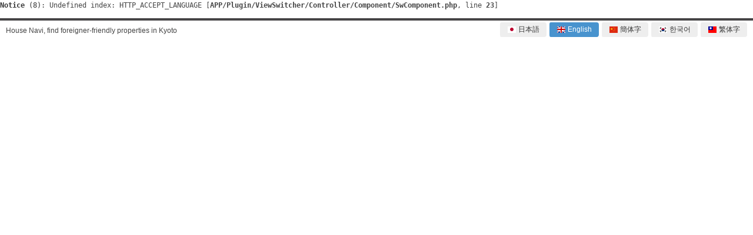

--- FILE ---
content_type: text/html; charset=UTF-8
request_url: https://housenavi-jpm.com/en/kansai/search/result/c__26101
body_size: 211598
content:
<pre class="cake-error"><a href="javascript:void(0);" onclick="document.getElementById('cakeErr6967a4675100a-trace').style.display = (document.getElementById('cakeErr6967a4675100a-trace').style.display == 'none' ? '' : 'none');"><b>Notice</b> (8)</a>: Undefined index: HTTP_ACCEPT_LANGUAGE [<b>APP/Plugin/ViewSwitcher/Controller/Component/SwComponent.php</b>, line <b>23</b>]<div id="cakeErr6967a4675100a-trace" class="cake-stack-trace" style="display: none;"><a href="javascript:void(0);" onclick="document.getElementById('cakeErr6967a4675100a-code').style.display = (document.getElementById('cakeErr6967a4675100a-code').style.display == 'none' ? '' : 'none')">Code</a> <a href="javascript:void(0);" onclick="document.getElementById('cakeErr6967a4675100a-context').style.display = (document.getElementById('cakeErr6967a4675100a-context').style.display == 'none' ? '' : 'none')">Context</a><pre id="cakeErr6967a4675100a-code" class="cake-code-dump" style="display: none;"><code><span style="color: #000000"><span style="color: #0000BB">&nbsp;&nbsp;&nbsp;&nbsp;&nbsp;&nbsp;&nbsp;&nbsp;&nbsp;</span><span style="color: #007700">*/</span></span></code>
<code><span style="color: #000000"><span style="color: #0000BB">&nbsp;&nbsp;&nbsp;&nbsp;&nbsp;&nbsp;&nbsp;&nbsp;$langLists&nbsp;</span><span style="color: #007700">=&nbsp;</span><span style="color: #0000BB">Configure</span><span style="color: #007700">::</span><span style="color: #0000BB">read</span><span style="color: #007700">(</span><span style="color: #DD0000">'DEFAULT_LANGUAGE'</span><span style="color: #007700">);</span></span></code>
<span class="code-highlight"><code><span style="color: #000000"><span style="color: #0000BB">&nbsp;&nbsp;&nbsp;&nbsp;&nbsp;&nbsp;&nbsp;&nbsp;$languages&nbsp;</span><span style="color: #007700">=&nbsp;</span><span style="color: #0000BB">explode</span><span style="color: #007700">(</span><span style="color: #DD0000">','</span><span style="color: #007700">,&nbsp;</span><span style="color: #0000BB">$_SERVER</span><span style="color: #007700">[</span><span style="color: #DD0000">'HTTP_ACCEPT_LANGUAGE'</span><span style="color: #007700">]);</span></span></code></span></pre><pre id="cakeErr6967a4675100a-context" class="cake-context" style="display: none;">$controller = object(SearchController) {
	name =&gt; &#039;Search&#039;
	uses =&gt; array(
		(int) 0 =&gt; &#039;SystemSetting&#039;,
		(int) 1 =&gt; &#039;Language&#039;,
		(int) 2 =&gt; &#039;City&#039;,
		(int) 3 =&gt; &#039;Prefecture&#039;,
		(int) 4 =&gt; &#039;PrefectureRailwayLine&#039;,
		(int) 5 =&gt; &#039;RailwayLineType&#039;,
		(int) 6 =&gt; &#039;RailwayLine&#039;,
		(int) 7 =&gt; &#039;Station&#039;,
		(int) 8 =&gt; &#039;Town&#039;,
		(int) 9 =&gt; &#039;BuildingType&#039;,
		(int) 10 =&gt; &#039;LayoutType&#039;,
		(int) 11 =&gt; &#039;PointOfCompassType&#039;,
		(int) 12 =&gt; &#039;StructureType&#039;,
		(int) 13 =&gt; &#039;TrafficType&#039;,
		(int) 14 =&gt; &#039;RoomType&#039;,
		(int) 15 =&gt; &#039;Article&#039;,
		(int) 16 =&gt; &#039;ArticleSearch&#039;,
		(int) 17 =&gt; &#039;ArticleLanguageSetting&#039;,
		(int) 18 =&gt; &#039;ArticleRoomRelation&#039;,
		(int) 19 =&gt; &#039;ArticleStationRelation&#039;,
		(int) 20 =&gt; &#039;ArticleImage&#039;,
		(int) 21 =&gt; &#039;SelectItem&#039;,
		(int) 22 =&gt; &#039;SelectItemType&#039;,
		(int) 23 =&gt; &#039;ImageType&#039;,
		(int) 24 =&gt; &#039;SearchCondition&#039;,
		(int) 25 =&gt; &#039;AreaPrefecture&#039;,
		(int) 26 =&gt; &#039;RailwayLineAndStationRelation&#039;
	)
	helpers =&gt; array(
		(int) 0 =&gt; &#039;Options&#039;,
		(int) 1 =&gt; &#039;Radios&#039;,
		(int) 2 =&gt; &#039;Checked&#039;,
		(int) 3 =&gt; &#039;Loop&#039;,
		(int) 4 =&gt; &#039;Showif&#039;,
		(int) 5 =&gt; &#039;SystemText&#039;,
		(int) 6 =&gt; &#039;SystemParameter&#039;,
		(int) 7 =&gt; &#039;DatePicker&#039;,
		(int) 8 =&gt; &#039;Custom&#039;
	)
	components =&gt; array(
		&#039;Cookie&#039; =&gt; null,
		&#039;Session&#039; =&gt; null,
		&#039;ViewSwitcher.Sw&#039; =&gt; null,
		&#039;RequestHandler&#039; =&gt; null
	)
	checkBoxItemName =&gt; array(
		(int) 0 =&gt; &#039;shikikin_zero&#039;,
		(int) 1 =&gt; &#039;reikin_zero&#039;,
		(int) 2 =&gt; &#039;koukokuhi&#039;,
		(int) 3 =&gt; &#039;building_type_1&#039;,
		(int) 4 =&gt; &#039;building_type_2&#039;,
		(int) 5 =&gt; &#039;building_type_3&#039;,
		(int) 6 =&gt; &#039;building_type_4&#039;,
		(int) 7 =&gt; &#039;building_type_5&#039;,
		(int) 8 =&gt; &#039;building_type_6&#039;,
		(int) 9 =&gt; &#039;layout_type_1&#039;,
		(int) 10 =&gt; &#039;layout_type_2&#039;,
		(int) 11 =&gt; &#039;layout_type_3&#039;,
		(int) 12 =&gt; &#039;layout_type_4&#039;,
		(int) 13 =&gt; &#039;layout_type_5&#039;,
		(int) 14 =&gt; &#039;layout_type_6&#039;,
		(int) 15 =&gt; &#039;layout_type_7&#039;,
		(int) 16 =&gt; &#039;layout_type_8&#039;,
		(int) 17 =&gt; &#039;layout_type_9&#039;,
		(int) 18 =&gt; &#039;layout_type_10&#039;,
		(int) 19 =&gt; &#039;structure_type_1&#039;,
		(int) 20 =&gt; &#039;structure_type_2&#039;,
		(int) 21 =&gt; &#039;structure_type_3&#039;,
		(int) 22 =&gt; &#039;structure_type_4&#039;,
		(int) 23 =&gt; &#039;structure_type_5&#039;,
		(int) 24 =&gt; &#039;structure_type_6&#039;,
		(int) 25 =&gt; &#039;status_pet_soudan_ok&#039;,
		(int) 26 =&gt; &#039;status_gakki_soudan_ok&#039;,
		(int) 27 =&gt; &#039;status_jimusho_soudan_ok&#039;,
		(int) 28 =&gt; &#039;status_yachin_card_kessai_ok&#039;,
		(int) 29 =&gt; &#039;status_joseigentei&#039;,
		(int) 30 =&gt; &#039;status_share_room_ok&#039;,
		(int) 31 =&gt; &#039;equip_elevator&#039;,
		(int) 32 =&gt; &#039;equip_designers&#039;,
		(int) 33 =&gt; &#039;equip_all_electronics&#039;,
		(int) 34 =&gt; &#039;equip_propane_gass&#039;,
		(int) 35 =&gt; &#039;equip_toshi_gass&#039;,
		(int) 36 =&gt; &#039;equip_tv_interphone&#039;,
		(int) 37 =&gt; &#039;equip_takuhai_box&#039;,
		(int) 38 =&gt; &#039;equip_balcony&#039;,
		(int) 39 =&gt; &#039;equip_veranda&#039;,
		(int) 40 =&gt; &#039;equip_auto_rock&#039;,
		(int) 41 =&gt; &#039;equip_catv&#039;,
		(int) 42 =&gt; &#039;equip_internet&#039;,
		(int) 43 =&gt; &#039;equip_optical_fiber&#039;,
		(int) 44 =&gt; &#039;equip_bouhan_camera&#039;,
		(int) 45 =&gt; &#039;equip_chideji&#039;,
		(int) 46 =&gt; &#039;equip_internet_charge&#039;,
		(int) 47 =&gt; &#039;equip_flooring&#039;,
		(int) 48 =&gt; &#039;equip_carpet&#039;,
		(int) 49 =&gt; &#039;equip_cushion_floor&#039;,
		(int) 50 =&gt; &#039;equip_loft&#039;,
		(int) 51 =&gt; &#039;equip_closet&#039;,
		(int) 52 =&gt; &#039;equip_walk_in_closet&#039;,
		(int) 53 =&gt; &#039;equip_shoes_in_closet&#039;,
		(int) 54 =&gt; &#039;equip_air_conditioner&#039;,
		(int) 55 =&gt; &#039;equip_kadobeya&#039;,
		(int) 56 =&gt; &#039;equip_senyouniwa&#039;,
		(int) 57 =&gt; &#039;equip_sentakuokiba_shitunai&#039;,
		(int) 58 =&gt; &#039;equip_sentakuokiba_shitugai&#039;,
		(int) 59 =&gt; &#039;equip_kagu_kaden&#039;,
		(int) 60 =&gt; &#039;equip_gass_kitchen&#039;,
		(int) 61 =&gt; &#039;equip_system_kitchen&#039;,
		(int) 62 =&gt; &#039;equip_counter_kitchen&#039;,
		(int) 63 =&gt; &#039;equip_tow_gass_cooking_stove&#039;,
		(int) 64 =&gt; &#039;equip_electric_cooking_stove&#039;,
		(int) 65 =&gt; &#039;equip_ih_cooking_heater&#039;,
		(int) 66 =&gt; &#039;equip_oidaki&#039;,
		(int) 67 =&gt; &#039;equip_bass_toilet&#039;,
		(int) 68 =&gt; &#039;equip_thee_point_unit_bass&#039;,
		(int) 69 =&gt; &#039;equip_onsuisenjoubenza&#039;,
		(int) 70 =&gt; &#039;equip_shanpoo_dresser&#039;,
		(int) 71 =&gt; &#039;equip_dokuritusenmendai&#039;,
		(int) 72 =&gt; &#039;equip_yokushitukansouki&#039;,
		(int) 73 =&gt; &#039;equip_yukadanbou&#039;,
		(int) 74 =&gt; &#039;equip_parking&#039;,
		(int) 75 =&gt; &#039;equip_parking_for_bicycle&#039;,
		(int) 76 =&gt; &#039;equip_depository_for_bicycle&#039;,
		(int) 77 =&gt; &#039;campaign_cd&#039;
	)
	layout =&gt; &#039;default&#039;
	presetVars =&gt; true
	ext =&gt; &#039;.ctp&#039;
	zone =&gt; null
	zoneId =&gt; null
	request =&gt; object(CakeRequest) {}
	response =&gt; object(CakeResponse) {}
	viewPath =&gt; &#039;Search&#039;
	layoutPath =&gt; null
	viewVars =&gt; array(
		&#039;popularStations&#039; =&gt; array([maximum depth reached]),
		&#039;popularAreas&#039; =&gt; array([maximum depth reached]),
		&#039;buildingTypeList&#039; =&gt; array(
			[maximum depth reached]
		),
		&#039;kansaiPrefecures&#039; =&gt; array(
			[maximum depth reached]
		),
		&#039;kantoPrefecures&#039; =&gt; array([maximum depth reached]),
		&#039;keisaiCount&#039; =&gt; &#039;500&#039;
	)
	view =&gt; &#039;result&#039;
	autoRender =&gt; true
	autoLayout =&gt; true
	Components =&gt; object(ComponentCollection) {}
	viewClass =&gt; &#039;View&#039;
	View =&gt; null
	plugin =&gt; null
	cacheAction =&gt; false
	passedArgs =&gt; array()
	scaffold =&gt; false
	methods =&gt; array(
		(int) 0 =&gt; &#039;rail&#039;,
		(int) 1 =&gt; &#039;address&#039;,
		(int) 2 =&gt; &#039;result&#039;,
		(int) 3 =&gt; &#039;getCityListByPrefId&#039;,
		(int) 4 =&gt; &#039;getRailwayListByPrefId&#039;,
		(int) 5 =&gt; &#039;getStationListByRailwayId&#039;,
		(int) 6 =&gt; &#039;resultId&#039;,
		(int) 7 =&gt; &#039;city_towns&#039;,
		(int) 8 =&gt; &#039;_getNamesFromIds&#039;,
		(int) 9 =&gt; &#039;_getTownsText&#039;,
		(int) 10 =&gt; &#039;_getTownText&#039;,
		(int) 11 =&gt; &#039;_getCitiesText&#039;,
		(int) 12 =&gt; &#039;_getCityText&#039;,
		(int) 13 =&gt; &#039;city&#039;,
		(int) 14 =&gt; &#039;railway&#039;,
		(int) 15 =&gt; &#039;station&#039;,
		(int) 16 =&gt; &#039;prefecture&#039;,
		(int) 17 =&gt; &#039;select_pref&#039;,
		(int) 18 =&gt; &#039;select_city&#039;,
		(int) 19 =&gt; &#039;select_town&#039;,
		(int) 20 =&gt; &#039;select_railway&#039;,
		(int) 21 =&gt; &#039;select_station&#039;,
		(int) 22 =&gt; &#039;favorite&#039;,
		(int) 23 =&gt; &#039;setCustomCombine&#039;,
		(int) 24 =&gt; &#039;details&#039;,
		(int) 26 =&gt; &#039;commonPageSetting&#039;,
		(int) 27 =&gt; &#039;getLangage&#039;,
		(int) 28 =&gt; &#039;getLanguageId&#039;,
		(int) 29 =&gt; &#039;getArrayToValue&#039;
	)
	modelClass =&gt; &#039;SystemSetting&#039;
	modelKey =&gt; &#039;search&#039;
	validationErrors =&gt; null
	Cookie =&gt; object(CookieComponent) {}
	Session =&gt; object(SessionComponent) {}
	Sw =&gt; object(SwComponent) {}
	RequestHandler =&gt; object(RequestHandlerComponent) {}
	[protected] _responseClass =&gt; &#039;CakeResponse&#039;
	[protected] _mergeParent =&gt; &#039;AppController&#039;
	[protected] _eventManager =&gt; object(CakeEventManager) {}
}
$langLists = array(
	&#039;jp&#039; =&gt; array(
		&#039;id&#039; =&gt; (int) 1,
		&#039;key&#039; =&gt; &#039;jp&#039;,
		&#039;locale&#039; =&gt; &#039;jpn&#039;,
		&#039;name&#039; =&gt; &#039;日本語&#039;
	),
	&#039;en&#039; =&gt; array(
		&#039;id&#039; =&gt; (int) 2,
		&#039;key&#039; =&gt; &#039;en&#039;,
		&#039;locale&#039; =&gt; &#039;eng&#039;,
		&#039;name&#039; =&gt; &#039;English&#039;
	),
	&#039;cn&#039; =&gt; array(
		&#039;id&#039; =&gt; (int) 3,
		&#039;key&#039; =&gt; &#039;cn&#039;,
		&#039;locale&#039; =&gt; &#039;zh-cn&#039;,
		&#039;name&#039; =&gt; &#039;簡体字中国語&#039;
	),
	&#039;tw&#039; =&gt; array(
		&#039;id&#039; =&gt; (int) 5,
		&#039;key&#039; =&gt; &#039;tw&#039;,
		&#039;locale&#039; =&gt; &#039;zh-tw&#039;,
		&#039;name&#039; =&gt; &#039;中國的&#039;
	),
	&#039;kr&#039; =&gt; array(
		&#039;id&#039; =&gt; (int) 4,
		&#039;key&#039; =&gt; &#039;kr&#039;,
		&#039;locale&#039; =&gt; &#039;kor&#039;,
		&#039;name&#039; =&gt; &#039;한국어&#039;
	),
	&#039;vn&#039; =&gt; array(
		&#039;id&#039; =&gt; (int) 6,
		&#039;key&#039; =&gt; &#039;vn&#039;,
		&#039;locale&#039; =&gt; &#039;vie&#039;,
		&#039;name&#039; =&gt; &#039;Việt&#039;
	)
)</pre><pre class="stack-trace">SwComponent::startup() - APP/Plugin/ViewSwitcher/Controller/Component/SwComponent.php, line 23
ObjectCollection::trigger() - CORE/Cake/Utility/ObjectCollection.php, line 128
call_user_func - [internal], line ??
CakeEventManager::dispatch() - CORE/Cake/Event/CakeEventManager.php, line 243
Controller::startupProcess() - CORE/Cake/Controller/Controller.php, line 678
Dispatcher::_invoke() - CORE/Cake/Routing/Dispatcher.php, line 189
Dispatcher::dispatch() - CORE/Cake/Routing/Dispatcher.php, line 167
[main] - ROOT/httpdocs/index.php, line 113</pre></div></pre> 
<!DOCTYPE html>
<html>
	<head>
		<meta charset="UTF-8" />
		<meta http-equiv="X-UA-Compatible" content="IE=edge">
		<meta name="viewport" content="width=device-width, initial-scale=1">

		<title>Property Listing for Foreigners in Kyotoshi Kita-ku｜HOUSE navi</title>
		<meta name="keywords" content="
						Kyoto-Fu　Kyotoshi Kita-ku,
		foreigners,rent,apartments,house,kyoto,students,real estate,room search,guarantor,room share,japan,share room,foreigner		" />

                <meta name="description" content="Property for Foreigners in Kyotoshi Kita-ku This website is run by a joint management with Public Interest Incorporated Foundation Japan Property Management Association Kyoto Branch and Kyoto City International Foundation providing information on foreigner-friendly properties." />


		<meta http-equiv="Content-Type" content="text/html; charset=utf-8" />
		<meta http-equiv="Content-Language" content="ja" />
		<meta http-equiv="Content-Style-Type" content="text/css" />
		<meta http-equiv="Content-Script-Type" content="text/javascript" />
		<!--<link rel="shortcut icon" href="images/gtn.ico">-->
		<meta name="author" content="" />
		<meta name="copyright" content="JPM-Kyoto." />
                <link rel="alternate" href="https://housenavi-jpm.com/en/kansai/search/result/c__26101#grid" hreflang="en">

		
		<link rel="stylesheet" href="/renew/style.css">
		<link rel="stylesheet" href="/css/add-part.css">
		<link rel="stylesheet" href="/renew/assets/css/en/additional.css">

		<link rel="stylesheet" href="/renew/assets/css/jquery.bxslider.css">
		<link rel="stylesheet" href="/renew/assets/css/nouislider.min.css">
		<link rel="stylesheet" href="/renew/assets/css/nouislider.pips.css">
		<link rel="stylesheet" href="/renew/assets/css/jquery.datetimepicker.css">
        <link rel="stylesheet" href="/renew/assets/css/font-awesome.min.css">

		
		<link rel="stylesheet" href="/renew/assets/css/message.css">

		<!-- <style type="text/css">
			div.spinner {position: fixed !important;}
		</style> -->

		<script async src="/renew/assets/js/vendor/modernizr.custom.js"></script>
		<script src="/renew/assets/js/information.js"></script>

	</head>

	<body>

		<div id="fb-root"></div>

		<!--[if lt IE 7]>
			<p class="browsehappy">You are using an <strong>outdated</strong> browser. Please <a href="http://browsehappy.com/">upgrade your browser</a> to improve your experience.</p>
		<![endif]-->
		<div class="loader" id="loader">
			<!-- <img src="/renew/assets/images/common/opening-text.png" alt="OPENING TEXT"> -->
			<span class="sk-spinner"></span>
		</div>
		<header class="header" role="banner">
				<div class="header__top">
					<div class="header__top-inner inner clear">
						<p class="left">House Navi, find foreigner-friendly properties in Kyoto</p>
						<div class="right header__language" style="float:right;">
							<ul class="clear">
								<li ><a href="/jp/kansai/"><img src="/img/flag-japan.png" style="vertical-align:middle;" /> 日本語</a></li>
								<li  class="active"><a href="/en/kansai/"><img src="/img/flag-uk.png" style="vertical-align:middle;" /> English</a></li>
								<li ><a href="/cn/kansai/"><img src="/img/flag-china.png" style="vertical-align:middle;" /> 簡体字</a></li>
								<li ><a href="/kr/kansai/"><img src="/img/flag-skorea.png" style="vertical-align:middle;" /> 한국어</a></li>
								<li ><a href="/tw/kansai/"><img src="/img/flag-taiwan.png" style="vertical-align:middle;" /> 繁体字</a></li>
								<!--<li ><a href="/vn/kansai/"><img src="/img/flag-vietnam.png" style="vertical-align:middle;" /> Viet</a></li>-->
							</ul>
						</div>
					</div>
				</div>


				
				<div class="header__middle">
					<div class="inner header__middle-inner clear">
						<div class="header-logo left">
							<div><a href="/"><img src="/renew/assets/images/common/header-logo.jpg" alt="House navi"></a></div>
						</div>
						<div class="header-contact right">
							<img src="/img/jpm-kokoka.gif" alt="">
						</div>
					</div>
				</div>
 
<!--gmenu-->
<div id="gmenu">
<ul class="menu cf">
<li style="width:20%;"><a href="/en/kansai/search/city/" class="bottom-info__link--filter"><i class="fa fa-map-marker" aria-hidden="true"></i><span>From Areas</span></a></li>
<li style="width:20%;"><a href="/en/kansai/search/railway/" class="bottom-info__link--filter"><i class="fa fa-subway" aria-hidden="true"></i><span>From Railways</span></a></li>
<li style="width:20%;"><a href="/en/manuals/faq/"><i class="fa fa-commenting-o" aria-hidden="true"></i><span>FAQ</span></a></li>
<li style="width:20%;"><a href="/en/manuals/guidebook/"><i class="fa fa-book" aria-hidden="true"></i><span>Apartment Search Guidebook</span></a></li>
<li style="width:20%;"><a href="/en/contact/inquiry/"><i class="fa fa-question-circle-o" aria-hidden="true"></i><span>Inquiries</span></a></li>
</ul>
</div>
<!--/gmenu-->

<h1 class="ch1">Property for Foreigners in Kyotoshi Kita-ku</h1>

		</header>

		<main class="main main--home clear" id="main" role="main">

			<div class="popup-message" id="message">
				<div class="inner-middle">
					<p>1 apartment is added to Inquiry form.</p>
					<p>&nbsp;</p>
					<p><a class="button button--inquiry" href="/en/inquiry/">Inquiry Form</a></p>
					<p>&nbsp;</p>
				</div>
				<a class="button button--close" onclick="closeMessage()">CLOSE<span></span></a>
			</div>

			

		<article class="content content--home" id="content">

			<!-- Result -->
			
<!--pankuzu-->
<div id="pankuzu">
<a href="/en/kansai/">京都の外国人のお部屋探しは、HOUSE navi</a><span><i class="fa fa-angle-right" aria-hidden="true"></i></span>
<a href="/en/kansai/search/result/p__26#grid">Kyoto-Fu</a><span><i class="fa fa-angle-right" aria-hidden="true"></i></span>
Kyotoshi Kita-ku</div>
<!--/pankuzu-->

<form method="post" action="/en/search/result/" name="frm_ajax_search" id="frm_ajax_search" class="form-n">

<div class="content--properties">


<h2><img src="/assets/images/common/icon-home_02.png">
    
    Kyotoshi Kita-ku・Rental Apartment List</h2>


<!--サービス紹介文02-->
<div class="service-imgbox">
<!--<img src="/img/sample-simg01.png"  style="width:100%;"/>
<div class="title"><i class="fa fa-star" aria-hidden="true"></i> サービス紹介文</div>
<div class="text">サービスは、それ自体価値を有するものとして販売されるものと、財貨の販売にともなって、それに付帯して提供されるものがある。前者の場合、映画、ゴルフ、ボーリング、理髪、ホテルなどがあげられる。後者の場合、放送、装飾、催物のサービス、用途説明のサービス、配達、返品、交換、修理などがあげられる。つまり、購入者あるいは使用者に何らかの用役を提供するか、あるいは顧客への財貨の販売にあわせて満足感を与えようとするものがサービスの本質である。</div>
</div>-->
<!--/サービス紹介文02-->

<!--絞り込み検索-->
<div class="researchbox">

<div class="sidebar__filter">

				<!--<form method="post" action="/en/search/result/" name="frm_ajax_search" id="frm_ajax_search" class="form-n">-->

					<div class="row--sidebar__filter">

					
					<a class="dropdown-trigger" href="" style="color: #4893CE;color:#FFF;font-size:123.1%;"><i class="fa fa-clipboard" aria-hidden="true"></i> Your Current Terms</a>
					<div class="dropdown--sidebar__filter" style="overflow: hidden; display: block;">
						<ul class="clear">

													<li>Kyoto-Fu　Kyotoshi Kita-ku</li>
						
						</ul>
					</div>

					
					
						<div class="filter__simplified filter__simplified--rent">
							<a class="dropdown-trigger" href=""><i class="fa fa-arrows-v" aria-hidden="true"></i> Rent</a>
							<div class="dropdown--sidebar__filter">
								<p class="range">
									<span><select name="data[chinryou_min]" class="dropdown" id="chinryou_min">
<option value="0">none</option>
<option value="20000">20,000</option>
<option value="25000">25,000</option>
<option value="30000">30,000</option>
<option value="35000">35,000</option>
<option value="40000">40,000</option>
<option value="45000">45,000</option>
<option value="50000">50,000</option>
<option value="55000">55,000</option>
<option value="60000">60,000</option>
<option value="65000">65,000</option>
<option value="70000">70,000</option>
<option value="75000">75,000</option>
<option value="80000">80,000</option>
<option value="85000">85,000</option>
<option value="90000">90,000</option>
<option value="95000">95,000</option>
<option value="100000">100,000</option>
<option value="110000">110,000</option>
<option value="120000">120,000</option>
<option value="130000">130,000</option>
<option value="140000">140,000</option>
<option value="150000">150,000</option>
<option value="200000">200,000</option>
<option value="300000">300,000</option>
<option value="500000">500,000</option>
</select>Yen</span>～
									<span><select name="data[chinryou_max]" class="dropdown" id="chinryou_max">
<option value="0">none</option>
<option value="20000">20,000</option>
<option value="25000">25,000</option>
<option value="30000">30,000</option>
<option value="35000">35,000</option>
<option value="40000">40,000</option>
<option value="45000">45,000</option>
<option value="50000">50,000</option>
<option value="55000">55,000</option>
<option value="60000">60,000</option>
<option value="65000">65,000</option>
<option value="70000">70,000</option>
<option value="75000">75,000</option>
<option value="80000">80,000</option>
<option value="85000">85,000</option>
<option value="90000">90,000</option>
<option value="95000">95,000</option>
<option value="100000">100,000</option>
<option value="110000">110,000</option>
<option value="120000">120,000</option>
<option value="130000">130,000</option>
<option value="140000">140,000</option>
<option value="150000">150,000</option>
<option value="200000">200,000</option>
<option value="300000">300,000</option>
<option value="500000">500,000</option>
</select>Yen</span>
								</p>

								<ul class="clear">
									<li>
										<input type="checkbox" name="data[kanrihi_kyousaihi]" id="ArticleKanrihiKyousaihi" value="1" >
										<label id="Label1" for="ArticleKanrihiKyousaihi" class="CheckBoxLabelClass">Including Maintenance Fee</label>
									</li>
									<li>
										<input type="checkbox" name="data[shikikin_zero]" id="ArticleShikikinZero" value="1" >
										<label id="Label2" for="ArticleShikikinZero" class="CheckBoxLabelClass">No Deposit</label>
									</li>
									<li>
										<input type="checkbox" name="data[reikin_zero]" id="ArticleReikinZero" value="1" >
										<label id="Label3" for="ArticleReikinZero" class="CheckBoxLabelClass">No Key Money</label>
									</li>
								</ul>


							</div>
						</div>

						<div class="filter__simplified filter__simplified--buildings">
							<a class="dropdown-trigger" href=""><i class="fa fa-arrows-v" aria-hidden="true"></i> Building Types</a>
							<div class="dropdown--sidebar__filter">
								<h6>Building Types</h6>
								<ul class="clear">

								
									<li><input type="checkbox" name="data[building_type_1]" id="building_type_1" value="1" >
										<label id="CheckBox01" for="building_type_1" class="CheckBoxLabelClass">Apartment(wooden)</label>
									</li>

								
									<li><input type="checkbox" name="data[building_type_2]" id="building_type_2" value="1" >
										<label id="CheckBox02" for="building_type_2" class="CheckBoxLabelClass">Apartment</label>
									</li>

								
									<li><input type="checkbox" name="data[building_type_3]" id="building_type_3" value="1" >
										<label id="CheckBox03" for="building_type_3" class="CheckBoxLabelClass">House</label>
									</li>

								
									<li><input type="checkbox" name="data[building_type_4]" id="building_type_4" value="1" >
										<label id="CheckBox04" for="building_type_4" class="CheckBoxLabelClass">Terrace House or Town House</label>
									</li>

								
									<li><input type="checkbox" name="data[building_type_6]" id="building_type_6" value="1" >
										<label id="CheckBox06" for="building_type_6" class="CheckBoxLabelClass">Others</label>
									</li>

								
								</ul>

								<h6>Room Type</h6>

								<ul class="clear">

								
									<li>
										<input type="checkbox" name="data[layout_type_1]" id="ArticleLayoutType1" value="1" >
										<label id="Label1" for="ArticleLayoutType1" class="CheckBoxLabelClass">1R</label>
									</li>

								
									<li>
										<input type="checkbox" name="data[layout_type_2]" id="ArticleLayoutType2" value="2" >
										<label id="Label2" for="ArticleLayoutType2" class="CheckBoxLabelClass">1K</label>
									</li>

								
									<li>
										<input type="checkbox" name="data[layout_type_3]" id="ArticleLayoutType3" value="3" >
										<label id="Label3" for="ArticleLayoutType3" class="CheckBoxLabelClass">1DK(+S)</label>
									</li>

								
									<li>
										<input type="checkbox" name="data[layout_type_4]" id="ArticleLayoutType4" value="4" >
										<label id="Label4" for="ArticleLayoutType4" class="CheckBoxLabelClass">1LDK(+S)</label>
									</li>

								
									<li>
										<input type="checkbox" name="data[layout_type_5]" id="ArticleLayoutType5" value="5" >
										<label id="Label5" for="ArticleLayoutType5" class="CheckBoxLabelClass">2K</label>
									</li>

								
									<li>
										<input type="checkbox" name="data[layout_type_6]" id="ArticleLayoutType6" value="6" >
										<label id="Label6" for="ArticleLayoutType6" class="CheckBoxLabelClass">2DK(+S)</label>
									</li>

								
									<li>
										<input type="checkbox" name="data[layout_type_7]" id="ArticleLayoutType7" value="7" >
										<label id="Label7" for="ArticleLayoutType7" class="CheckBoxLabelClass">2LDK(+S)</label>
									</li>

								
									<li>
										<input type="checkbox" name="data[layout_type_8]" id="ArticleLayoutType8" value="8" >
										<label id="Label8" for="ArticleLayoutType8" class="CheckBoxLabelClass">3K</label>
									</li>

								
									<li>
										<input type="checkbox" name="data[layout_type_9]" id="ArticleLayoutType9" value="9" >
										<label id="Label9" for="ArticleLayoutType9" class="CheckBoxLabelClass">3DK(+S)</label>
									</li>

								
									<li>
										<input type="checkbox" name="data[layout_type_10]" id="ArticleLayoutType10" value="10" >
										<label id="Label10" for="ArticleLayoutType10" class="CheckBoxLabelClass">3LDK(+S)</label>
									</li>

								
									<li>
										<input type="checkbox" name="data[layout_type_11]" id="ArticleLayoutType11" value="11" >
										<label id="Label11" for="ArticleLayoutType11" class="CheckBoxLabelClass">4K_or_more</label>
									</li>

								
								</ul>

								<h6>Size</h6>

								<p class="range">
									<span><select name="data[senyuumenseki_min]" class="dropdown" id="senyuumenseki_min">
<option value="0">none</option>
<option value="15">15</option>
<option value="20">20</option>
<option value="25">25</option>
<option value="30">30</option>
<option value="35">35</option>
<option value="40">40</option>
<option value="45">45</option>
<option value="50">50</option>
<option value="65">60</option>
<option value="70">70</option>
<option value="80">80</option>
<option value="90">90</option>
<option value="100">100</option>
</select>㎡</span>～
									<span><select name="data[senyuumenseki_max]" class="dropdown" id="senyuumenseki_max">
<option value="0">none</option>
<option value="15">15</option>
<option value="20">20</option>
<option value="25">25</option>
<option value="30">30</option>
<option value="35">35</option>
<option value="40">40</option>
<option value="45">45</option>
<option value="50">50</option>
<option value="60">60</option>
<option value="70">70</option>
<option value="80">80</option>
<option value="90">90</option>
<option value="100">100</option>
</select>㎡</span>
																		<div class="cap01">「㎡」is equals to 「Square meter」</div>
																	</p>


							</div>
						</div>

						<div class="filter__simplified filter__simplified--conditions">
							<a class="dropdown-trigger" href=""><i class="fa fa-arrows-v" aria-hidden="true"></i> Detailed Conditions</a>
							<div class="dropdown--sidebar__filter">
								<h6>Stations(by walk)</h6>
								<ul class="clear">

																	<li>
										<input type="radio" name="data[ekitoho]" id="ArticleEkitoho_5" value="5" >
										<label id="Label1" for="ArticleEkitoho_5" class="CheckBoxLabelClass">within 5 min</label>
									</li>
																	<li>
										<input type="radio" name="data[ekitoho]" id="ArticleEkitoho_10" value="10" >
										<label id="Label1" for="ArticleEkitoho_10" class="CheckBoxLabelClass">within 10 min</label>
									</li>
																	<li>
										<input type="radio" name="data[ekitoho]" id="ArticleEkitoho_15" value="15" >
										<label id="Label1" for="ArticleEkitoho_15" class="CheckBoxLabelClass">within 15 min</label>
									</li>
																	<li>
										<input type="radio" name="data[ekitoho]" id="ArticleEkitoho_" value="" checked>
										<label id="Label1" for="ArticleEkitoho_" class="CheckBoxLabelClass">none</label>
									</li>
								
								</ul>
								<h6>Years After Construction</h6>
								<ul class="clear">

																		<li>
										<input type="radio" name="data[kenchikunen]" id="ArticleKenchikunen_1" value="1" >
										<label id="Label1" for="ArticleKenchikunen_1" class="CheckBoxLabelClass">within a year</label>
									</li>
																		<li>
										<input type="radio" name="data[kenchikunen]" id="ArticleKenchikunen_3" value="3" >
										<label id="Label1" for="ArticleKenchikunen_3" class="CheckBoxLabelClass">within 3 years</label>
									</li>
																		<li>
										<input type="radio" name="data[kenchikunen]" id="ArticleKenchikunen_5" value="5" >
										<label id="Label1" for="ArticleKenchikunen_5" class="CheckBoxLabelClass">within 5 years</label>
									</li>
																		<li>
										<input type="radio" name="data[kenchikunen]" id="ArticleKenchikunen_10" value="10" >
										<label id="Label1" for="ArticleKenchikunen_10" class="CheckBoxLabelClass">within 10 years</label>
									</li>
																		<li>
										<input type="radio" name="data[kenchikunen]" id="ArticleKenchikunen_15" value="15" >
										<label id="Label1" for="ArticleKenchikunen_15" class="CheckBoxLabelClass">within 15 years</label>
									</li>
																		<li>
										<input type="radio" name="data[kenchikunen]" id="ArticleKenchikunen_20" value="20" >
										<label id="Label1" for="ArticleKenchikunen_20" class="CheckBoxLabelClass">within 20 years</label>
									</li>
																		<li>
										<input type="radio" name="data[kenchikunen]" id="ArticleKenchikunen_" value="" checked>
										<label id="Label1" for="ArticleKenchikunen_" class="CheckBoxLabelClass">none</label>
									</li>
									
								</ul>
								<h6>Construction Types</h6>
								<ul class="clear">
																											<li>
										<input type="checkbox" name="data[structure_type_1]" id="structure_type_1" value="1" >
										<label id="Label1" for="structure_type_1" class="CheckBoxLabelClass">Wooden Construction</label>
									</li>
																											<li>
										<input type="checkbox" name="data[structure_type_2]" id="structure_type_2" value="1" >
										<label id="Label2" for="structure_type_2" class="CheckBoxLabelClass">Heavy Steel Frame Construction</label>
									</li>
																											<li>
										<input type="checkbox" name="data[structure_type_3]" id="structure_type_3" value="1" >
										<label id="Label3" for="structure_type_3" class="CheckBoxLabelClass">Light Steel Frame Construction</label>
									</li>
																											<li>
										<input type="checkbox" name="data[structure_type_4]" id="structure_type_4" value="1" >
										<label id="Label4" for="structure_type_4" class="CheckBoxLabelClass">Steel Reinforced Concrete Structure</label>
									</li>
																											<li>
										<input type="checkbox" name="data[structure_type_5]" id="structure_type_5" value="1" >
										<label id="Label5" for="structure_type_5" class="CheckBoxLabelClass">Steel Framed Reinforced Concrete Construction</label>
									</li>
																											<li>
										<input type="checkbox" name="data[structure_type_6]" id="structure_type_6" value="1" >
										<label id="Label6" for="structure_type_6" class="CheckBoxLabelClass">Others</label>
									</li>
																	</ul>
								<h6>Occupancy Date</h6>
								<ul class="clear">
																		<li>
										<input type="radio" name="data[nyuukyokanoubi]" id="ArticleNyuukyokanoubi_0" value="0" >
										<label id="Label1" for="ArticleNyuukyokanoubi_0" class="CheckBoxLabelClass">Turnkey Apartment</label>
									</li>
																		<li>
										<input type="radio" name="data[nyuukyokanoubi]" id="ArticleNyuukyokanoubi_7" value="7" >
										<label id="Label1" for="ArticleNyuukyokanoubi_7" class="CheckBoxLabelClass">within a week</label>
									</li>
																		<li>
										<input type="radio" name="data[nyuukyokanoubi]" id="ArticleNyuukyokanoubi_14" value="14" >
										<label id="Label1" for="ArticleNyuukyokanoubi_14" class="CheckBoxLabelClass">within 2 weeks</label>
									</li>
																		<li>
										<input type="radio" name="data[nyuukyokanoubi]" id="ArticleNyuukyokanoubi_21" value="21" >
										<label id="Label1" for="ArticleNyuukyokanoubi_21" class="CheckBoxLabelClass">within 3 weeks</label>
									</li>
																		<li>
										<input type="radio" name="data[nyuukyokanoubi]" id="ArticleNyuukyokanoubi_" value="" checked>
										<label id="Label1" for="ArticleNyuukyokanoubi_" class="CheckBoxLabelClass">none</label>
									</li>
																	</ul>
								<h6>Necessary Features</h6>
								<ul class="clear last-child">

																											<li>
										<input type="checkbox" name="data[status_gakki_soudan_ok]" id="status_gakki_soudan_ok" value="1" >
										<label id="Labelok" for="status_gakki_soudan_ok" class="CheckBoxLabelClass">Music Instruments Negotiable</label>
									</li>
																											<li>
										<input type="checkbox" name="data[status_jimusho_soudan_ok]" id="status_jimusho_soudan_ok" value="1" >
										<label id="Labelok" for="status_jimusho_soudan_ok" class="CheckBoxLabelClass">Available for Office Use</label>
									</li>
																											<li>
										<input type="checkbox" name="data[status_two_room_ok]" id="status_two_room_ok" value="1" >
										<label id="Labelok" for="status_two_room_ok" class="CheckBoxLabelClass">Two People Permitted Per Room</label>
									</li>
																											<li>
										<input type="checkbox" name="data[status_share_room_ok]" id="status_share_room_ok" value="1" >
										<label id="Labelok" for="status_share_room_ok" class="CheckBoxLabelClass">Room Share Available</label>
									</li>
																											<li>
										<input type="checkbox" name="data[status_joseigentei]" id="status_joseigentei" value="1" >
										<label id="Labeljoseigentei" for="status_joseigentei" class="CheckBoxLabelClass">Female Only</label>
									</li>
																											<li>
										<input type="checkbox" name="data[status_danseigentei]" id="status_danseigentei" value="1" >
										<label id="Labeldanseigentei" for="status_danseigentei" class="CheckBoxLabelClass">Male Only</label>
									</li>
																											<li>
										<input type="checkbox" name="data[status_tanshinshagentei]" id="status_tanshinshagentei" value="1" >
										<label id="Labeltanshinshagentei" for="status_tanshinshagentei" class="CheckBoxLabelClass">Single-person Only</label>
									</li>
																											<li>
										<input type="checkbox" name="data[status_tanshinshakibou]" id="status_tanshinshakibou" value="1" >
										<label id="Labeltanshinshakibou" for="status_tanshinshakibou" class="CheckBoxLabelClass">Single-person Welcomed</label>
									</li>
																											<li>
										<input type="checkbox" name="data[status_tanshinsha_no]" id="status_tanshinsha_no" value="1" >
										<label id="Labelno" for="status_tanshinsha_no" class="CheckBoxLabelClass">Single-person Not Allowed</label>
									</li>
																											<li>
										<input type="checkbox" name="data[status_houjingentei]" id="status_houjingentei" value="1" >
										<label id="Labelhoujingentei" for="status_houjingentei" class="CheckBoxLabelClass">For Corporation Only</label>
									</li>
																											<li>
										<input type="checkbox" name="data[status_houjinkibou]" id="status_houjinkibou" value="1" >
										<label id="Labelhoujinkibou" for="status_houjinkibou" class="CheckBoxLabelClass">Corporation Welcomed</label>
									</li>
																											<li>
										<input type="checkbox" name="data[status_houjin_no]" id="status_houjin_no" value="1" >
										<label id="Labelno" for="status_houjin_no" class="CheckBoxLabelClass">No Corporation Allowed</label>
									</li>
																											<li>
										<input type="checkbox" name="data[status_gakuseigentei]" id="status_gakuseigentei" value="1" >
										<label id="Labelgakuseigentei" for="status_gakuseigentei" class="CheckBoxLabelClass">Student Only</label>
									</li>
																											<li>
										<input type="checkbox" name="data[status_gakuseikanegi]" id="status_gakuseikanegi" value="1" >
										<label id="Labelgakuseikanegi" for="status_gakuseikanegi" class="CheckBoxLabelClass">Student Welcomed</label>
									</li>
																											<li>
										<input type="checkbox" name="data[status_koureishagentei]" id="status_koureishagentei" value="1" >
										<label id="Labelkoureishagentei" for="status_koureishagentei" class="CheckBoxLabelClass">Senior Only</label>
									</li>
																											<li>
										<input type="checkbox" name="data[status_koureishakangei]" id="status_koureishakangei" value="1" >
										<label id="Labelkoureishakangei" for="status_koureishakangei" class="CheckBoxLabelClass">Senior Welcomed</label>
									</li>
																											<li>
										<input type="checkbox" name="data[status_pet_ok]" id="status_pet_ok" value="1" >
										<label id="Labelok" for="status_pet_ok" class="CheckBoxLabelClass">Pet Friendly</label>
									</li>
																											<li>
										<input type="checkbox" name="data[status_pet_soudan_ok]" id="status_pet_soudan_ok" value="1" >
										<label id="Labelok" for="status_pet_soudan_ok" class="CheckBoxLabelClass">Pet Negotiable</label>
									</li>
																											<li>
										<input type="checkbox" name="data[status_pet_no]" id="status_pet_no" value="1" >
										<label id="Labelno" for="status_pet_no" class="CheckBoxLabelClass">No Pet Allowed</label>
									</li>
																											<li>
										<input type="checkbox" name="data[status_teikishakuyaken]" id="status_teikishakuyaken" value="1" >
										<label id="Labelteikishakuyaken" for="status_teikishakuyaken" class="CheckBoxLabelClass">Fixed-term Tenancy</label>
									</li>
																											<li>
										<input type="checkbox" name="data[status_manshitsuchintaityuu]" id="status_manshitsuchintaityuu" value="1" >
										<label id="Labelmanshitsuchintaityuu" for="status_manshitsuchintaityuu" class="CheckBoxLabelClass">No Vacancy</label>
									</li>
																											<li>
										<input type="checkbox" name="data[status_yachin_card_kessai_ok]" id="status_yachin_card_kessai_ok" value="1" >
										<label id="Labelok" for="status_yachin_card_kessai_ok" class="CheckBoxLabelClass">Credit Card Rental Payment Available</label>
									</li>
									
								</ul>
							</div>
						</div>

						<div class="filter__simplified filter__simplified--facilities">
							<a class="dropdown-trigger" href=""><i class="fa fa-arrows-v" aria-hidden="true"></i> Equipment・Environment</a>
							<div class="dropdown--sidebar__filter">
								<ul class="clear">

																									<li>
										<input type="checkbox" name="data[equip_water_public]" id="ArticleEquipWaterPublic" value="1" >
										<label id="Label1" for="ArticleEquipWaterPublic" class="CheckBoxLabelClass">Water (public)</label>
									</li>
																									<li>
										<input type="checkbox" name="data[equip_water_well]" id="ArticleEquipWaterWell" value="1" >
										<label id="Label1" for="ArticleEquipWaterWell" class="CheckBoxLabelClass">Water (well)</label>
									</li>
																									<li>
										<input type="checkbox" name="data[equip_toshi_gass]" id="ArticleEquipToshiGass" value="1" >
										<label id="Label1" for="ArticleEquipToshiGass" class="CheckBoxLabelClass">City Gas</label>
									</li>
																									<li>
										<input type="checkbox" name="data[equip_propane_gass]" id="ArticleEquipPropaneGass" value="1" >
										<label id="Label1" for="ArticleEquipPropaneGass" class="CheckBoxLabelClass">Propane Gas</label>
									</li>
																									<li>
										<input type="checkbox" name="data[equip_other_gass]" id="ArticleEquipOtherGass" value="1" >
										<label id="Label1" for="ArticleEquipOtherGass" class="CheckBoxLabelClass">Gas (others)</label>
									</li>
																									<li>
										<input type="checkbox" name="data[equip_sewerage_sewer]" id="ArticleEquipSewerageSewer" value="1" >
										<label id="Label1" for="ArticleEquipSewerageSewer" class="CheckBoxLabelClass">Sewerage (sewer)</label>
									</li>
																									<li>
										<input type="checkbox" name="data[equip_individual_bathroom]" id="ArticleEquipIndividualBathroom" value="1" >
										<label id="Label1" for="ArticleEquipIndividualBathroom" class="CheckBoxLabelClass">Individual Bathroom</label>
									</li>
																									<li>
										<input type="checkbox" name="data[equip_shared_bathroom]" id="ArticleEquipSharedBathroom" value="1" >
										<label id="Label1" for="ArticleEquipSharedBathroom" class="CheckBoxLabelClass">Shared Bathroom</label>
									</li>
																									<li>
										<input type="checkbox" name="data[equip_no_bathroom]" id="ArticleEquipNoBathroom" value="1" >
										<label id="Label1" for="ArticleEquipNoBathroom" class="CheckBoxLabelClass">No Bathroom</label>
									</li>
																									<li>
										<input type="checkbox" name="data[equip_individual_toilet]" id="ArticleEquipIndividualToilet" value="1" >
										<label id="Label1" for="ArticleEquipIndividualToilet" class="CheckBoxLabelClass">Individual Toilet</label>
									</li>
																									<li>
										<input type="checkbox" name="data[equip_shared_toilet]" id="ArticleEquipSharedToilet" value="1" >
										<label id="Label1" for="ArticleEquipSharedToilet" class="CheckBoxLabelClass">Shared Toilet</label>
									</li>
																									<li>
										<input type="checkbox" name="data[equip_no_toilet]" id="ArticleEquipNoToilet" value="1" >
										<label id="Label1" for="ArticleEquipNoToilet" class="CheckBoxLabelClass">No Toilet</label>
									</li>
																									<li>
										<input type="checkbox" name="data[equip_bass_toilet]" id="ArticleEquipBassToilet" value="1" >
										<label id="Label1" for="ArticleEquipBassToilet" class="CheckBoxLabelClass">Separate Bath and Toilet</label>
									</li>
																									<li>
										<input type="checkbox" name="data[equip_shower]" id="ArticleEquipShower" value="1" >
										<label id="Label1" for="ArticleEquipShower" class="CheckBoxLabelClass">Shower</label>
									</li>
																									<li>
										<input type="checkbox" name="data[equip_gas_stove_installed]" id="ArticleEquipGasStoveInstalled" value="1" >
										<label id="Label1" for="ArticleEquipGasStoveInstalled" class="CheckBoxLabelClass">Gas Stove Installed</label>
									</li>
																									<li>
										<input type="checkbox" name="data[equip_electric_cooking_stove]" id="ArticleEquipElectricCookingStove" value="1" >
										<label id="Label1" for="ArticleEquipElectricCookingStove" class="CheckBoxLabelClass">Electric Cooker</label>
									</li>
																									<li>
										<input type="checkbox" name="data[equip_ih_cooking_heater]" id="ArticleEquipIhCookingHeater" value="1" >
										<label id="Label1" for="ArticleEquipIhCookingHeater" class="CheckBoxLabelClass">IH Cooker</label>
									</li>
																									<li>
										<input type="checkbox" name="data[equip_single_burner_stove]" id="ArticleEquipSingleBurnerStove" value="1" >
										<label id="Label1" for="ArticleEquipSingleBurnerStove" class="CheckBoxLabelClass">Single Burner Stove</label>
									</li>
																									<li>
										<input type="checkbox" name="data[equip_tow_gass_cooking_stove]" id="ArticleEquipTowGassCookingStove" value="1" >
										<label id="Label1" for="ArticleEquipTowGassCookingStove" class="CheckBoxLabelClass">More Than Double Burners</label>
									</li>
																									<li>
										<input type="checkbox" name="data[equip_system_kitchen]" id="ArticleEquipSystemKitchen" value="1" >
										<label id="Label1" for="ArticleEquipSystemKitchen" class="CheckBoxLabelClass">System Kitchen</label>
									</li>
																									<li>
										<input type="checkbox" name="data[equip_hot_water_supply]" id="ArticleEquipHotWaterSupply" value="1" >
										<label id="Label1" for="ArticleEquipHotWaterSupply" class="CheckBoxLabelClass">Hot‐water Supply</label>
									</li>
																									<li>
										<input type="checkbox" name="data[equip_oidaki]" id="ArticleEquipOidaki" value="1" >
										<label id="Label1" for="ArticleEquipOidaki" class="CheckBoxLabelClass">Reheating</label>
									</li>
																									<li>
										<input type="checkbox" name="data[equip_washstand]" id="ArticleEquipWashstand" value="1" >
										<label id="Label1" for="ArticleEquipWashstand" class="CheckBoxLabelClass">Washstand</label>
									</li>
																									<li>
										<input type="checkbox" name="data[equip_air_conditioning]" id="ArticleEquipAirConditioning" value="1" >
										<label id="Label1" for="ArticleEquipAirConditioning" class="CheckBoxLabelClass">Air-conditioning</label>
									</li>
																									<li>
										<input type="checkbox" name="data[equip_gas_heating]" id="ArticleEquipGasHeating" value="1" >
										<label id="Label1" for="ArticleEquipGasHeating" class="CheckBoxLabelClass">Gas Heating</label>
									</li>
																									<li>
										<input type="checkbox" name="data[equip_air_conditioner]" id="ArticleEquipAirConditioner" value="1" >
										<label id="Label1" for="ArticleEquipAirConditioner" class="CheckBoxLabelClass">Air-conditioner</label>
									</li>
																									<li>
										<input type="checkbox" name="data[equip_trunk_room]" id="ArticleEquipTrunkRoom" value="1" >
										<label id="Label1" for="ArticleEquipTrunkRoom" class="CheckBoxLabelClass">Trunk Room</label>
									</li>
																									<li>
										<input type="checkbox" name="data[equip_underfloor_storage]" id="ArticleEquipUnderfloorStorage" value="1" >
										<label id="Label1" for="ArticleEquipUnderfloorStorage" class="CheckBoxLabelClass">Underfloor Storage</label>
									</li>
																									<li>
										<input type="checkbox" name="data[equip_walk_in_closet]" id="ArticleEquipWalkInCloset" value="1" >
										<label id="Label1" for="ArticleEquipWalkInCloset" class="CheckBoxLabelClass">Walk-in Closet </label>
									</li>
																									<li>
										<input type="checkbox" name="data[equip_loft]" id="ArticleEquipLoft" value="1" >
										<label id="Label1" for="ArticleEquipLoft" class="CheckBoxLabelClass">With Loft</label>
									</li>
																									<li>
										<input type="checkbox" name="data[equip_sentakuokiba_shitunai]" id="ArticleEquipSentakuokibaShitunai" value="1" >
										<label id="Label1" for="ArticleEquipSentakuokibaShitunai" class="CheckBoxLabelClass">Laundry Area (indoor)</label>
									</li>
																									<li>
										<input type="checkbox" name="data[equip_sentakuokiba_shitugai]" id="ArticleEquipSentakuokibaShitugai" value="1" >
										<label id="Label1" for="ArticleEquipSentakuokibaShitugai" class="CheckBoxLabelClass">Laundry Area (outdoor)</label>
									</li>
																									<li>
										<input type="checkbox" name="data[equip_laundry_area_available]" id="ArticleEquipLaundryAreaAvailable" value="1" >
										<label id="Label1" for="ArticleEquipLaundryAreaAvailable" class="CheckBoxLabelClass">Laundry Area Available</label>
									</li>
																									<li>
										<input type="checkbox" name="data[equip_catv]" id="ArticleEquipCatv" value="1" >
										<label id="Label1" for="ArticleEquipCatv" class="CheckBoxLabelClass">CATV</label>
									</li>
																									<li>
										<input type="checkbox" name="data[equip_cs_antenna]" id="ArticleEquipCsAntenna" value="1" >
										<label id="Label1" for="ArticleEquipCsAntenna" class="CheckBoxLabelClass">CS Antenna</label>
									</li>
																									<li>
										<input type="checkbox" name="data[equip_bs_antenna]" id="ArticleEquipBsAntenna" value="1" >
										<label id="Label1" for="ArticleEquipBsAntenna" class="CheckBoxLabelClass">BS Antenna</label>
									</li>
																									<li>
										<input type="checkbox" name="data[equip_cable_broadcasting]" id="ArticleEquipCableBroadcasting" value="1" >
										<label id="Label1" for="ArticleEquipCableBroadcasting" class="CheckBoxLabelClass">Cable Broadcasting</label>
									</li>
																									<li>
										<input type="checkbox" name="data[equip_auto_rock]" id="ArticleEquipAutoRock" value="1" >
										<label id="Label1" for="ArticleEquipAutoRock" class="CheckBoxLabelClass">Auto-lock</label>
									</li>
																									<li>
										<input type="checkbox" name="data[equip_elevator]" id="ArticleEquipElevator" value="1" >
										<label id="Label1" for="ArticleEquipElevator" class="CheckBoxLabelClass">Elevator</label>
									</li>
																									<li>
										<input type="checkbox" name="data[equip_senyouniwa]" id="ArticleEquipSenyouniwa" value="1" >
										<label id="Label1" for="ArticleEquipSenyouniwa" class="CheckBoxLabelClass">Private Garden</label>
									</li>
																									<li>
										<input type="checkbox" name="data[equip_bay_window]" id="ArticleEquipBayWindow" value="1" >
										<label id="Label1" for="ArticleEquipBayWindow" class="CheckBoxLabelClass">Bay Window</label>
									</li>
																									<li>
										<input type="checkbox" name="data[equip_balcony]" id="ArticleEquipBalcony" value="1" >
										<label id="Label1" for="ArticleEquipBalcony" class="CheckBoxLabelClass">Balcony</label>
									</li>
																									<li>
										<input type="checkbox" name="data[equip_flooring]" id="ArticleEquipFlooring" value="1" >
										<label id="Label1" for="ArticleEquipFlooring" class="CheckBoxLabelClass">Flooring</label>
									</li>
																									<li>
										<input type="checkbox" name="data[equip_refrigerator]" id="ArticleEquipRefrigerator" value="1" >
										<label id="Label1" for="ArticleEquipRefrigerator" class="CheckBoxLabelClass">Refrigerator</label>
									</li>
																									<li>
										<input type="checkbox" name="data[equip_takuhai_box]" id="ArticleEquipTakuhaiBox" value="1" >
										<label id="Label1" for="ArticleEquipTakuhaiBox" class="CheckBoxLabelClass">Delivery Box</label>
									</li>
																									<li>
										<input type="checkbox" name="data[equip_parking]" id="ArticleEquipParking" value="1" >
										<label id="Label1" for="ArticleEquipParking" class="CheckBoxLabelClass">Parking Lot Available</label>
									</li>
																									<li>
										<input type="checkbox" name="data[equip_parking_for_bicycle]" id="ArticleEquipParkingForBicycle" value="1" >
										<label id="Label1" for="ArticleEquipParkingForBicycle" class="CheckBoxLabelClass">Bicycle-parking Lot Available</label>
									</li>
																									<li>
										<input type="checkbox" name="data[equip_depository_for_bicycle]" id="ArticleEquipDepositoryForBicycle" value="1" >
										<label id="Label1" for="ArticleEquipDepositoryForBicycle" class="CheckBoxLabelClass">Motorcycle-parking Lot Available</label>
									</li>
																									<li>
										<input type="checkbox" name="data[equip_fully_tiled ]" id="ArticleEquipFullyTiled" value="1" >
										<label id="Label1" for="ArticleEquipFullyTiled" class="CheckBoxLabelClass">Fully Tiled</label>
									</li>
																									<li>
										<input type="checkbox" name="data[equip_optical_fiber]" id="ArticleEquipOpticalFiber" value="1" >
										<label id="Label1" for="ArticleEquipOpticalFiber" class="CheckBoxLabelClass">Internet Access Available (optical fiber)</label>
									</li>
																									<li>
										<input type="checkbox" name="data[equip_internet]" id="ArticleEquipInternet" value="1" >
										<label id="Label1" for="ArticleEquipInternet" class="CheckBoxLabelClass">Internet Access Available (others)</label>
									</li>
																									<li>
										<input type="checkbox" name="data[equip_free_access]" id="ArticleEquipFreeAccess" value="1" >
										<label id="Label1" for="ArticleEquipFreeAccess" class="CheckBoxLabelClass">Free Access</label>
									</li>
																									<li>
										<input type="checkbox" name="data[equip_kadobeya]" id="ArticleEquipKadobeya" value="1" >
										<label id="Label1" for="ArticleEquipKadobeya" class="CheckBoxLabelClass">Corner Room</label>
									</li>
																									<li>
										<input type="checkbox" name="data[equip_yukadanbou]" id="ArticleEquipYukadanbou" value="1" >
										<label id="Label1" for="ArticleEquipYukadanbou" class="CheckBoxLabelClass">Floor Heating</label>
									</li>
																									<li>
										<input type="checkbox" name="data[equip_tv_doorphone]" id="ArticleEquipTvDoorphone" value="1" >
										<label id="Label1" for="ArticleEquipTvDoorphone" class="CheckBoxLabelClass">TV Doorphone</label>
									</li>
																									<li>
										<input type="checkbox" name="data[equip_duplex_house]" id="ArticleEquipDuplexHouse" value="1" >
										<label id="Label1" for="ArticleEquipDuplexHouse" class="CheckBoxLabelClass">Duplex House</label>
									</li>
																									<li>
										<input type="checkbox" name="data[equip_barrier_free]" id="ArticleEquipBarrierFree" value="1" >
										<label id="Label1" for="ArticleEquipBarrierFree" class="CheckBoxLabelClass">Barrier-free</label>
									</li>
																									<li>
										<input type="checkbox" name="data[equip_onsuisenjoubenza]" id="ArticleEquipOnsuisenjoubenza" value="1" >
										<label id="Label1" for="ArticleEquipOnsuisenjoubenza" class="CheckBoxLabelClass">Washlet Toilet</label>
									</li>
																									<li>
										<input type="checkbox" name="data[equip_designers]" id="ArticleEquipDesigners" value="1" >
										<label id="Label1" for="ArticleEquipDesigners" class="CheckBoxLabelClass">Design House</label>
									</li>
																									<li>
										<input type="checkbox" name="data[equip_all_electronics]" id="ArticleEquipAllElectronics" value="1" >
										<label id="Label1" for="ArticleEquipAllElectronics" class="CheckBoxLabelClass">All-Electric House</label>
									</li>
																									<li>
										<input type="checkbox" name="data[equip_counter_kitchen]" id="ArticleEquipCounterKitchen" value="1" >
										<label id="Label1" for="ArticleEquipCounterKitchen" class="CheckBoxLabelClass">Counter Kitchen</label>
									</li>
																									<li>
										<input type="checkbox" name="data[equip_yokushitukansouki]" id="ArticleEquipYokushitukansouki" value="1" >
										<label id="Label1" for="ArticleEquipYokushitukansouki" class="CheckBoxLabelClass">Bathroom Dryer</label>
									</li>
																									<li>
										<input type="checkbox" name="data[equip_external_wall_insulation]" id="ArticleEquipExternalWallInsulation" value="1" >
										<label id="Label1" for="ArticleEquipExternalWallInsulation" class="CheckBoxLabelClass">External Wall Insulation</label>
									</li>
																									<li>
										<input type="checkbox" name="data[equip_earthquake_resistant_structure]" id="ArticleEquipEarthquakeResistantStructure" value="1" >
										<label id="Label1" for="ArticleEquipEarthquakeResistantStructure" class="CheckBoxLabelClass">Earthquake-resistant Structure</label>
									</li>
																									<li>
										<input type="checkbox" name="data[equip_base_isolation]" id="ArticleEquipBaseIsolation" value="1" >
										<label id="Label1" for="ArticleEquipBaseIsolation" class="CheckBoxLabelClass">Base Isolation</label>
									</li>
																									<li>
										<input type="checkbox" name="data[equip_mitigation_of_seismic_motion]" id="ArticleEquipMitigationOfSeismicMotion" value="1" >
										<label id="Label1" for="ArticleEquipMitigationOfSeismicMotion" class="CheckBoxLabelClass">Mitigation of Seismic Motion</label>
									</li>
																									<li>
										<input type="checkbox" name="data[equip_front_service]" id="ArticleEquipFrontService" value="1" >
										<label id="Label1" for="ArticleEquipFrontService" class="CheckBoxLabelClass">Front Service</label>
									</li>
																									<li>
										<input type="checkbox" name="data[equip_24_hour_garbage_dump]" id="ArticleEquip24HourGarbageDump" value="1" >
										<label id="Label1" for="ArticleEquip24HourGarbageDump" class="CheckBoxLabelClass">24 Hour Garbage Dump</label>
									</li>
																									<li>
										<input type="checkbox" name="data[equip_kagu_kaden]" id="ArticleEquipKaguKaden" value="1" >
										<label id="Label1" for="ArticleEquipKaguKaden" class="CheckBoxLabelClass">Furnished with Appliances</label>
									</li>
																									<li>
										<input type="checkbox" name="data[equip_dokuritusenmendai]" id="ArticleEquipDokuritusenmendai" value="1" >
										<label id="Label1" for="ArticleEquipDokuritusenmendai" class="CheckBoxLabelClass">Individual Washstand</label>
									</li>
																									<li>
										<input type="checkbox" name="data[equip_bathroom_tv]" id="ArticleEquipBathroomTv" value="1" >
										<label id="Label1" for="ArticleEquipBathroomTv" class="CheckBoxLabelClass">Bathroom TV</label>
									</li>
																									<li>
										<input type="checkbox" name="data[equip_bathroom_larger_than_16x2m]" id="ArticleEquipBathroomLargerThan16x2m" value="1" >
										<label id="Label1" for="ArticleEquipBathroomLargerThan16x2m" class="CheckBoxLabelClass">Bathroom Larger than 1.6x2.0m </label>
									</li>
																									<li>
										<input type="checkbox" name="data[equip_dishwasher]" id="ArticleEquipDishwasher" value="1" >
										<label id="Label1" for="ArticleEquipDishwasher" class="CheckBoxLabelClass">Dishwasher</label>
									</li>
																									<li>
										<input type="checkbox" name="data[equip_garbage_disposal_unit]" id="ArticleEquipGarbageDisposalUnit" value="1" >
										<label id="Label1" for="ArticleEquipGarbageDisposalUnit" class="CheckBoxLabelClass">Garbage Disposal Unit</label>
									</li>
																									<li>
										<input type="checkbox" name="data[equip_bouhan_camera]" id="ArticleEquipBouhanCamera" value="1" >
										<label id="Label1" for="ArticleEquipBouhanCamera" class="CheckBoxLabelClass">Security Camera</label>
									</li>
																									<li>
										<input type="checkbox" name="data[equip_internet_charge]" id="ArticleEquipInternetCharge" value="1" >
										<label id="Label1" for="ArticleEquipInternetCharge" class="CheckBoxLabelClass">Free Internet</label>
									</li>
																									<li>
										<input type="checkbox" name="data[equip_catv_usage_fee]" id="ArticleEquipCatvUsageFee" value="1" >
										<label id="Label1" for="ArticleEquipCatvUsageFee" class="CheckBoxLabelClass">CATV Usage Fee</label>
									</li>
																									<li>
										<input type="checkbox" name="data[equip_tv_interphone]" id="ArticleEquipTvInterphone" value="1" >
										<label id="Label1" for="ArticleEquipTvInterphone" class="CheckBoxLabelClass">Intercom with TV Monitoring</label>
									</li>
																									<li>
										<input type="checkbox" name="data[equip_live_in_caretaker]" id="ArticleEquipLiveInCaretaker" value="1" >
										<label id="Label1" for="ArticleEquipLiveInCaretaker" class="CheckBoxLabelClass">Live in Caretaker</label>
									</li>
																									<li>
										<input type="checkbox" name="data[equip_broadband]" id="ArticleEquipBroadband" value="1" >
										<label id="Label1" for="ArticleEquipBroadband" class="CheckBoxLabelClass">Broadband</label>
									</li>
																									<li>
										<input type="checkbox" name="data[equip_renovated]" id="ArticleEquipRenovated" value="1" >
										<label id="Label1" for="ArticleEquipRenovated" class="CheckBoxLabelClass">Renovated</label>
									</li>
																									<li>
										<input type="checkbox" name="data[equip_tower_apartment ]" id="ArticleEquipTowerApartment" value="1" >
										<label id="Label1" for="ArticleEquipTowerApartment" class="CheckBoxLabelClass">Tower Apartment </label>
									</li>
																									<li>
										<input type="checkbox" name="data[equip_available_for_occupation_immediately]" id="ArticleEquipAvailableForOccupationImmediately" value="1" >
										<label id="Label1" for="ArticleEquipAvailableForOccupationImmediately" class="CheckBoxLabelClass">Available for Occupation Immediately</label>
									</li>
																									<li>
										<input type="checkbox" name="data[equip_supermarket_within_800m]" id="ArticleEquipSupermarketWithin800m" value="1" >
										<label id="Label1" for="ArticleEquipSupermarketWithin800m" class="CheckBoxLabelClass">Supermarket within 800m</label>
									</li>
																									<li>
										<input type="checkbox" name="data[equip_convenience_store_within_800m]" id="ArticleEquipConvenienceStoreWithin800m" value="1" >
										<label id="Label1" for="ArticleEquipConvenienceStoreWithin800m" class="CheckBoxLabelClass">Convenience Store within 800m</label>
									</li>
																									<li>
										<input type="checkbox" name="data[equip_primary_school_within_800m]" id="ArticleEquipPrimarySchoolWithin800m" value="1" >
										<label id="Label1" for="ArticleEquipPrimarySchoolWithin800m" class="CheckBoxLabelClass">Primary School within 800m</label>
									</li>
																									<li>
										<input type="checkbox" name="data[equip_hospital_within_800m]" id="ArticleEquipHospitalWithin800m" value="1" >
										<label id="Label1" for="ArticleEquipHospitalWithin800m" class="CheckBoxLabelClass">Hospital within 800m</label>
									</li>
																									<li>
										<input type="checkbox" name="data[equip_chideji]" id="ArticleEquipChideji" value="1" >
										<label id="Label1" for="ArticleEquipChideji" class="CheckBoxLabelClass">Terrestrial Digital Broadcasting Available</label>
									</li>
																									<li>
										<input type="checkbox" name="data[equip_veranda]" id="ArticleEquipVeranda" value="1" >
										<label id="Label1" for="ArticleEquipVeranda" class="CheckBoxLabelClass">Veranda</label>
									</li>
																									<li>
										<input type="checkbox" name="data[equip_carpet]" id="ArticleEquipCarpet" value="1" >
										<label id="Label1" for="ArticleEquipCarpet" class="CheckBoxLabelClass">Carpet</label>
									</li>
																									<li>
										<input type="checkbox" name="data[equip_cushion_floor]" id="ArticleEquipCushionFloor" value="1" >
										<label id="Label1" for="ArticleEquipCushionFloor" class="CheckBoxLabelClass">Cushion Vinyl Flooring</label>
									</li>
																									<li>
										<input type="checkbox" name="data[equip_closet]" id="ArticleEquipCloset" value="1" >
										<label id="Label1" for="ArticleEquipCloset" class="CheckBoxLabelClass">Closet</label>
									</li>
																									<li>
										<input type="checkbox" name="data[equip_shoes_in_closet]" id="ArticleEquipShoesInCloset" value="1" >
										<label id="Label1" for="ArticleEquipShoesInCloset" class="CheckBoxLabelClass">Shoes Closet</label>
									</li>
																									<li>
										<input type="checkbox" name="data[equip_gass_kitchen]" id="ArticleEquipGassKitchen" value="1" >
										<label id="Label1" for="ArticleEquipGassKitchen" class="CheckBoxLabelClass">Gas-equipped Kitchen </label>
									</li>
																									<li>
										<input type="checkbox" name="data[equip_thee_point_unit_bass]" id="ArticleEquipTheePointUnitBass" value="1" >
										<label id="Label1" for="ArticleEquipTheePointUnitBass" class="CheckBoxLabelClass">Modular Bath</label>
									</li>
																									<li>
										<input type="checkbox" name="data[equip_shanpoo_dresser]" id="ArticleEquipShanpooDresser" value="1" >
										<label id="Label1" for="ArticleEquipShanpooDresser" class="CheckBoxLabelClass">Washstand</label>
									</li>
								
								</ul>
							</div>
						</div>
					</div>

				  <!--</form>-->

				</div>

</div>
<!--/絞り込み検索-->
            <div id='result_article'>
                <!--<h2><img src="/assets/images/common/icon-home_02.png">Rental Apartment List</h2>-->

		<!-- NAVI -->
		
		<div class="properties__sort">
			<a href="#grid" class="button content-child-trigger grid">
				<svg width="27" height="21">
					<rect width="7" height="9" x="0" y="0"/>
					<rect width="7" height="9" x="0" y="12"/>
					<rect width="7" height="9" x="10" y="0"/>
					<rect width="7" height="9" x="10" y="12"/>
					<rect width="7" height="9" x="20" y="0"/>
					<rect width="7" height="9" x="20" y="12"/>
				</svg>
			</a>
			<a href="#list" class="button content-child-trigger list">
				<svg width="27" height="21">
					<rect width="27" height="3" x="0" y="0"/>
					<rect width="27" height="3" x="0" y="6"/>
					<rect width="27" height="3" x="0" y="12"/>
					<rect width="27" height="3" x="0" y="18"/>
				</svg>
			</a>
		</div>
		<section class="section--head clear">
			<div class="properties-option1 left">
				<select name="data[view_limit]" class="dropdown view_limit" notSend="1" id="view_limit">
<option value="20">20</option>
<option value="50">50</option>
<option value="100">100</option>
</select>				<span>View Apartmets</span>
				／
				<p class="total-number"><strong>103</strong><span>件</span></p>
			</div>
			<div class="properties-option2 right">
				<select name="data[order]" class="dropdown" id="order">
<option value="Article.id" selected="selected">Sort the rooms</option>
<option value="chinryou">Sort by Rent</option>
<option value="sikikin">Sort by Shiki-Kin(Deposit)</option>
<option value="reikin">Sort by Rei-Kin(Key Money)</option>
<option value="senyuumenseki">Sort by Size</option>
<option value="kenchikunen">Sort by Architectural Date</option>
</select>

				<span>
					<input type="radio" name="data[orderType]" id="OrderType1" notSend="1" value="" checked>
					<label id="Label1" for="CheckBox1" class="CheckBoxLabelClass">in ascending order</label>
				</span>
				<span>
					<input type="radio" name="data[orderType]" id="OrderType2" notSend="1" value="desc" >
					<label id="Label2" for="CheckBox2" class="CheckBoxLabelClass">in descending order</label>
				</span>
				<a class="properties-option2__sort btn_sort">in order</a>
			</div>
		</section>
		<section class="section clear section--properties">

			<div class="right section-inner section-inner--item--grid" style="display: none;">

				<ul class="clear item-list item-list--grid">

				
					<li>
						<div class="image">
								<a target="_blank" href="/en/detail/show/6707/2">
									<img width="186px" height="123px" src="https://s3-ap-northeast-1.amazonaws.com/www.housenavi-jpm.com/image/article/4/5190_1776640_039e14579560695a7520d2bf2d297488bf81d62e.jpg" alt="4K_or_more 120000円">
								</a>
						</div>
						<ul class="description">
                                                        <li>room No:1</li>
							<li>House</li>
							<li>
								Kyoto-Fu&nbsp;
								Kyotoshi Kita-ku&nbsp;
								Nishigamominamiimaharacho							</li>
							<li>
								Karasuma Line&nbsp;
								Kitaoji&nbsp;
								Station							</li>
							<li>
								120,000&nbsp;
								Yen							</li>
							<li>4K_or_more</li>
						</ul>
						<a href="/en/detail/show/6707/2" target="_blank" class="link"></a>
					</li>


				
					<li>
						<div class="image">
								<a target="_blank" href="/en/detail/show/6703/2">
									<img width="186px" height="123px" src="https://s3-ap-northeast-1.amazonaws.com/www.housenavi-jpm.com/image/article/4/5186_1776586_025949cb67df3c74d8cea98cb3e1e63e0478bbbb.jpg" alt="1LDK(+S) 75000円">
								</a>
						</div>
						<ul class="description">
                                                        <li>room No:-</li>
							<li>Apartment(wooden)</li>
							<li>
								Kyoto-Fu&nbsp;
								Kyotoshi Kita-ku&nbsp;
								Murasakinominamifunaokacho							</li>
							<li>
								Karasuma Line&nbsp;
								Kuramaguchi &nbsp;
								Station							</li>
							<li>
								75,000&nbsp;
								Yen							</li>
							<li>1LDK(+S)</li>
						</ul>
						<a href="/en/detail/show/6703/2" target="_blank" class="link"></a>
					</li>


				
					<li>
						<div class="image">
								<a target="_blank" href="/en/detail/show/6696/2">
									<img width="186px" height="123px" src="https://s3-ap-northeast-1.amazonaws.com/www.housenavi-jpm.com/image/article/4/5179_1776512_d6e5c754c76eb8cc99674990fa9972286bd5f25e.jpg" alt="2LDK(+S) 106000円">
								</a>
						</div>
						<ul class="description">
                                                        <li>room No:106</li>
							<li>Apartment</li>
							<li>
								Kyoto-Fu&nbsp;
								Kyotoshi Kita-ku&nbsp;
								Kamigamo mukainawatecho							</li>
							<li>
								Karasuma Line&nbsp;
								Kitayama&nbsp;
								Station							</li>
							<li>
								106,000&nbsp;
								Yen							</li>
							<li>2LDK(+S)</li>
						</ul>
						<a href="/en/detail/show/6696/2" target="_blank" class="link"></a>
					</li>


				
					<li>
						<div class="image">
								<a target="_blank" href="/en/detail/show/6682/2">
									<img width="186px" height="123px" src="https://s3-ap-northeast-1.amazonaws.com/www.housenavi-jpm.com/image/article/4/5165_1776347_3ac74eebb9776f0bb10648d485b7511a4b44407e.jpg" alt="1R 88000円">
								</a>
						</div>
						<ul class="description">
                                                        <li>room No:5</li>
							<li>House</li>
							<li>
								Kyoto-Fu&nbsp;
								Kyotoshi Kita-ku&nbsp;
								Koyama nakamizocho							</li>
							<li>
								Karasuma Line&nbsp;
								Kuramaguchi &nbsp;
								Station							</li>
							<li>
								88,000&nbsp;
								Yen							</li>
							<li>1R</li>
						</ul>
						<a href="/en/detail/show/6682/2" target="_blank" class="link"></a>
					</li>


				
					<li>
						<div class="image">
								<a target="_blank" href="/en/detail/show/6674/2">
									<img width="186px" height="123px" src="https://s3-ap-northeast-1.amazonaws.com/www.housenavi-jpm.com/image/article/4/5157_1776237_9cdecf52730cb9f84df3a13a712e64f84c73170a.jpg" alt="1R 29000円">
								</a>
						</div>
						<ul class="description">
                                                        <li>room No:2</li>
							<li>Apartment(wooden)</li>
							<li>
								Kyoto-Fu&nbsp;
								Kyotoshi Kita-ku&nbsp;
								Kamigamo hazamacho							</li>
							<li>
								Karasuma Line&nbsp;
								Kitayama&nbsp;
								Station							</li>
							<li>
								29,000&nbsp;
								Yen							</li>
							<li>1R</li>
						</ul>
						<a href="/en/detail/show/6674/2" target="_blank" class="link"></a>
					</li>


				
					<li>
						<div class="image">
								<a target="_blank" href="/en/detail/show/6673/2">
									<img width="186px" height="123px" src="https://s3-ap-northeast-1.amazonaws.com/www.housenavi-jpm.com/image/article/4/5156_1776220_72649d5bc47e17ff756d8f95d20ae11594cc8a8f.jpg" alt="1K 47000円">
								</a>
						</div>
						<ul class="description">
                                                        <li>room No:407</li>
							<li>Apartment</li>
							<li>
								Kyoto-Fu&nbsp;
								Kyotoshi Kita-ku&nbsp;
								Kinugasakitaaramicho							</li>
							<li>
								Karasuma Line&nbsp;
								Kitaoji&nbsp;
								Station							</li>
							<li>
								47,000&nbsp;
								Yen							</li>
							<li>1K</li>
						</ul>
						<a href="/en/detail/show/6673/2" target="_blank" class="link"></a>
					</li>


				
					<li>
						<div class="image">
								<a target="_blank" href="/en/detail/show/6672/2">
									<img width="186px" height="123px" src="https://s3-ap-northeast-1.amazonaws.com/www.housenavi-jpm.com/image/article/4/5155_1776210_72649d5bc47e17ff756d8f95d20ae11594cc8a8f.jpg" alt="1K 37000円">
								</a>
						</div>
						<ul class="description">
                                                        <li>room No:303</li>
							<li>Apartment</li>
							<li>
								Kyoto-Fu&nbsp;
								Kyotoshi Kita-ku&nbsp;
								Kinugasakitaaramicho							</li>
							<li>
								Karasuma Line&nbsp;
								Kitaoji&nbsp;
								Station							</li>
							<li>
								37,000&nbsp;
								Yen							</li>
							<li>1K</li>
						</ul>
						<a href="/en/detail/show/6672/2" target="_blank" class="link"></a>
					</li>


				
					<li>
						<div class="image">
								<a target="_blank" href="/en/detail/show/6671/2">
									<img width="186px" height="123px" src="https://s3-ap-northeast-1.amazonaws.com/www.housenavi-jpm.com/image/article/4/5154_1776200_72649d5bc47e17ff756d8f95d20ae11594cc8a8f.jpg" alt="1K 37000円">
								</a>
						</div>
						<ul class="description">
                                                        <li>room No:305</li>
							<li>Apartment</li>
							<li>
								Kyoto-Fu&nbsp;
								Kyotoshi Kita-ku&nbsp;
								Kinugasakitaaramicho							</li>
							<li>
								Karasuma Line&nbsp;
								Kitaoji&nbsp;
								Station							</li>
							<li>
								37,000&nbsp;
								Yen							</li>
							<li>1K</li>
						</ul>
						<a href="/en/detail/show/6671/2" target="_blank" class="link"></a>
					</li>


				
					<li>
						<div class="image">
								<a target="_blank" href="/en/detail/show/6651/2">
									<img width="186px" height="123px" src="https://s3-ap-northeast-1.amazonaws.com/www.housenavi-jpm.com/image/article/4/5134_1775875_b3d8a4c5b1fef100e88935bacc6507b211cd349d.jpg" alt="1K 58000円">
								</a>
						</div>
						<ul class="description">
                                                        <li>room No:211</li>
							<li>Apartment</li>
							<li>
								Kyoto-Fu&nbsp;
								Kyotoshi Kita-ku&nbsp;
															</li>
							<li>
								Karasuma Line&nbsp;
								Kuramaguchi &nbsp;
								Station							</li>
							<li>
								58,000&nbsp;
								Yen							</li>
							<li>1K</li>
						</ul>
						<a href="/en/detail/show/6651/2" target="_blank" class="link"></a>
					</li>


				
					<li>
						<div class="image">
								<a target="_blank" href="/en/detail/show/6650/2">
									<img width="186px" height="123px" src="https://s3-ap-northeast-1.amazonaws.com/www.housenavi-jpm.com/image/article/4/5133_1775866_b3d8a4c5b1fef100e88935bacc6507b211cd349d.jpg" alt="1R 42000円">
								</a>
						</div>
						<ul class="description">
                                                        <li>room No:103</li>
							<li>Apartment</li>
							<li>
								Kyoto-Fu&nbsp;
								Kyotoshi Kita-ku&nbsp;
															</li>
							<li>
								Karasuma Line&nbsp;
								Kuramaguchi &nbsp;
								Station							</li>
							<li>
								42,000&nbsp;
								Yen							</li>
							<li>1R</li>
						</ul>
						<a href="/en/detail/show/6650/2" target="_blank" class="link"></a>
					</li>


				
					<li>
						<div class="image">
								<a target="_blank" href="/en/detail/show/6649/2">
									<img width="186px" height="123px" src="https://s3-ap-northeast-1.amazonaws.com/www.housenavi-jpm.com/image/article/4/5132_1775855_cdf02e3547265e40ab8bac7fe12ef9c2d25db58a.jpg" alt="1K 62000円">
								</a>
						</div>
						<ul class="description">
                                                        <li>room No:302</li>
							<li>Apartment</li>
							<li>
								Kyoto-Fu&nbsp;
								Kyotoshi Kita-ku&nbsp;
								Koyama kamiitakuracho							</li>
							<li>
								Karasuma Line&nbsp;
								Kitaoji&nbsp;
								Station							</li>
							<li>
								62,000&nbsp;
								Yen							</li>
							<li>1K</li>
						</ul>
						<a href="/en/detail/show/6649/2" target="_blank" class="link"></a>
					</li>


				
					<li>
						<div class="image">
								<a target="_blank" href="/en/detail/show/6645/2">
									<img width="186px" height="123px" src="https://s3-ap-northeast-1.amazonaws.com/www.housenavi-jpm.com/image/article/4/5128_1775811_ee4aabdc7bc760f20514ea20f5cba52914340c18.jpg" alt="1K 65000円">
								</a>
						</div>
						<ul class="description">
                                                        <li>room No:103</li>
							<li>Apartment</li>
							<li>
								Kyoto-Fu&nbsp;
								Kyotoshi Kita-ku&nbsp;
								Koyama kamiuchigawaracho							</li>
							<li>
								Karasuma Line&nbsp;
								Kitaoji&nbsp;
								Station							</li>
							<li>
								65,000&nbsp;
								Yen							</li>
							<li>1K</li>
						</ul>
						<a href="/en/detail/show/6645/2" target="_blank" class="link"></a>
					</li>


				
					<li>
						<div class="image">
								<a target="_blank" href="/en/detail/show/6644/2">
									<img width="186px" height="123px" src="https://s3-ap-northeast-1.amazonaws.com/www.housenavi-jpm.com/image/article/4/5127_1775798_a98bb632d572dd5aa60a057d42d696e9b8d48e6d.jpg" alt="2DK(+S) 60000円">
								</a>
						</div>
						<ul class="description">
                                                        <li>room No:203</li>
							<li>Apartment</li>
							<li>
								Kyoto-Fu&nbsp;
								Kyotoshi Kita-ku&nbsp;
								Shichikukitadaimoncho							</li>
							<li>
								Karasuma Line&nbsp;
								Kitayama&nbsp;
								Station							</li>
							<li>
								60,000&nbsp;
								Yen							</li>
							<li>2DK(+S)</li>
						</ul>
						<a href="/en/detail/show/6644/2" target="_blank" class="link"></a>
					</li>


				
					<li>
						<div class="image">
								<a target="_blank" href="/en/detail/show/6643/2">
									<img width="186px" height="123px" src="https://s3-ap-northeast-1.amazonaws.com/www.housenavi-jpm.com/image/article/4/5126_1775787_5dfd04811e1699dd85be510226546daf2c351e58.jpg" alt="1K 44000円">
								</a>
						</div>
						<ul class="description">
                                                        <li>room No:203</li>
							<li>Apartment</li>
							<li>
								Kyoto-Fu&nbsp;
								Kyotoshi Kita-ku&nbsp;
								Murasakinoshimokashiwanocho							</li>
							<li>
								Keifuku Railway Kitano Line &nbsp;
								Kitano-Hakubaicho &nbsp;
								Station							</li>
							<li>
								44,000&nbsp;
								Yen							</li>
							<li>1K</li>
						</ul>
						<a href="/en/detail/show/6643/2" target="_blank" class="link"></a>
					</li>


				
					<li>
						<div class="image">
								<a target="_blank" href="/en/detail/show/6631/2">
									<img width="186px" height="123px" src="https://s3-ap-northeast-1.amazonaws.com/www.housenavi-jpm.com/image/article/4/5114_1775612_7ab579aca149eda72fefcfa599e85da7911ca7d1.jpg" alt="3LDK(+S) 174000円">
								</a>
						</div>
						<ul class="description">
                                                        <li>room No:206</li>
							<li>Apartment</li>
							<li>
								Kyoto-Fu&nbsp;
								Kyotoshi Kita-ku&nbsp;
								Koyama nakamizocho							</li>
							<li>
								Karasuma Line&nbsp;
								Kuramaguchi &nbsp;
								Station							</li>
							<li>
								174,000&nbsp;
								Yen							</li>
							<li>3LDK(+S)</li>
						</ul>
						<a href="/en/detail/show/6631/2" target="_blank" class="link"></a>
					</li>


				
					<li>
						<div class="image">
								<a target="_blank" href="/en/detail/show/6630/2">
									<img width="186px" height="123px" src="https://s3-ap-northeast-1.amazonaws.com/www.housenavi-jpm.com/image/article/4/5113_1775602_7ab579aca149eda72fefcfa599e85da7911ca7d1.jpg" alt="3LDK(+S) 144000円">
								</a>
						</div>
						<ul class="description">
                                                        <li>room No:407</li>
							<li>Apartment</li>
							<li>
								Kyoto-Fu&nbsp;
								Kyotoshi Kita-ku&nbsp;
								Koyama nakamizocho							</li>
							<li>
								Karasuma Line&nbsp;
								Kuramaguchi &nbsp;
								Station							</li>
							<li>
								144,000&nbsp;
								Yen							</li>
							<li>3LDK(+S)</li>
						</ul>
						<a href="/en/detail/show/6630/2" target="_blank" class="link"></a>
					</li>


				
					<li>
						<div class="image">
								<a target="_blank" href="/en/detail/show/6625/2">
									<img width="186px" height="123px" src="https://s3-ap-northeast-1.amazonaws.com/www.housenavi-jpm.com/image/article/4/5108_1775524_8e64d30f6d1b2cca55d98cdcb93998415cc1344a.jpg" alt="2K 59000円">
								</a>
						</div>
						<ul class="description">
                                                        <li>room No:404</li>
							<li>Apartment</li>
							<li>
								Kyoto-Fu&nbsp;
								Kyotoshi Kita-ku&nbsp;
								Kamigamo imaigawaracho							</li>
							<li>
								Karasuma Line&nbsp;
								Kitayama&nbsp;
								Station							</li>
							<li>
								59,000&nbsp;
								Yen							</li>
							<li>2K</li>
						</ul>
						<a href="/en/detail/show/6625/2" target="_blank" class="link"></a>
					</li>


				
					<li>
						<div class="image">
								<a target="_blank" href="/en/detail/show/6619/2">
									<img width="186px" height="123px" src="https://s3-ap-northeast-1.amazonaws.com/www.housenavi-jpm.com/image/article/4/5102_1775430_532925008f6a2ad31a61b0ea7add9fe52c0dae06.jpg" alt="1R 50000円">
								</a>
						</div>
						<ul class="description">
                                                        <li>room No:306</li>
							<li>Apartment</li>
							<li>
								Kyoto-Fu&nbsp;
								Kyotoshi Kita-ku&nbsp;
								Shichiku kaminokishicho							</li>
							<li>
								Karasuma Line&nbsp;
								Kitaoji&nbsp;
								Station							</li>
							<li>
								50,000&nbsp;
								Yen							</li>
							<li>1R</li>
						</ul>
						<a href="/en/detail/show/6619/2" target="_blank" class="link"></a>
					</li>


				
					<li>
						<div class="image">
								<a target="_blank" href="/en/detail/show/6618/2">
									<img width="186px" height="123px" src="https://s3-ap-northeast-1.amazonaws.com/www.housenavi-jpm.com/image/article/4/5101_1775419_76e2757a9122342e075bc92b446d7d0fb3b513c7.jpg" alt="2DK(+S) 85000円">
								</a>
						</div>
						<ul class="description">
                                                        <li>room No:302</li>
							<li>Apartment</li>
							<li>
								Kyoto-Fu&nbsp;
								Kyotoshi Kita-ku&nbsp;
								Izumoji kaguracho							</li>
							<li>
								Keihan Main Line &nbsp;
								Demachiyanagi&nbsp;
								Station							</li>
							<li>
								85,000&nbsp;
								Yen							</li>
							<li>2DK(+S)</li>
						</ul>
						<a href="/en/detail/show/6618/2" target="_blank" class="link"></a>
					</li>


				
					<li>
						<div class="image">
								<a target="_blank" href="/en/detail/show/6600/2">
									<img width="186px" height="123px" src="https://s3-ap-northeast-1.amazonaws.com/www.housenavi-jpm.com/image/article/4/5083_1775211_db33d279c0519ba59511b10e4cae504fc84935ee.jpg" alt="1K 55000円">
								</a>
						</div>
						<ul class="description">
                                                        <li>room No:303</li>
							<li>Apartment</li>
							<li>
								Kyoto-Fu&nbsp;
								Kyotoshi Kita-ku&nbsp;
								Koyama motomachi							</li>
							<li>
								Karasuma Line&nbsp;
								Kitaoji&nbsp;
								Station							</li>
							<li>
								55,000&nbsp;
								Yen							</li>
							<li>1K</li>
						</ul>
						<a href="/en/detail/show/6600/2" target="_blank" class="link"></a>
					</li>


				
				</ul>

			</div>

			<div class="right section-inner section-inner--item--list" style="display: none;">

				<ul class="clear item-list item-list--list">

				
					<li>
						<div class="images">
							<div class="images__main">
								<a href="/en/detail/show/6707/2" target="_blank">
									<img src="https://s3-ap-northeast-1.amazonaws.com/www.housenavi-jpm.com/image/article/4/5190_1776640_039e14579560695a7520d2bf2d297488bf81d62e.jpg">
								</a>
							</div>
							<div class="images__sub">
								<a href="/en/detail/show/6707/2" target="_blank">
									<img src="https://s3-ap-northeast-1.amazonaws.com/www.housenavi-jpm.com/image/article/4/5190_1776645_8d6f2c9178677600c7f8e7ba31cb292bfc749c00.jpg">
									<img src="https://s3-ap-northeast-1.amazonaws.com/www.housenavi-jpm.com/image/article/4/5190_1776644_595addcd04c4ec915388e00ddd122cdb1183adfc.jpg">
								</a>
							</div>
						</div>
						<div class="description">
							<div class="description__top clear">
								<span class="properties-type left">House</span>
                                                                <span class="left" style="margin-left:10px;">room No:1</span>
								<a class="properties__addfav right" href="/en/search/favorite/6707" setKey="favorite">お問い合わせフォームに追加<img src="/assets/images/common/icon-person_03.png" alt="お問い合わせフォームに追加"></a>
							</div>
							<p class="properties-place">
							<a href="/en/detail/show/6707/2" target="_blank">
								Kyoto-Fu&nbsp;
								Kyotoshi Kita-ku&nbsp;
								Nishigamominamiimaharacho							</a>
							</p>
							<p class="properties-line">
								Karasuma Line&nbsp;
								Kitaoji&nbsp;
								Station							</p>
							<table class="table--properties">
								<tr>
									<th>Rent / Maintenance Fee</th>
									<th>Shiki-Kin(Deposit) / Rei-Kin(Key Money)</th>
									<th>Transportation / Time to Station</th>
									<th>Room Type / Size</th>
								</tr>
								<tr>
									<td>
										<div class="table__cost clear">
											<span class="left">家賃</span>
											<span class="right">
											120,000&nbsp;Yen											</span>
										</div>
										<div class="table__cost clear">
											<span class="left">Maintenance Fee</span>
											<span class="right">
											0&nbsp;Yen											</span>
										</div>
									</td>
									<td>
										1&nbsp;/&nbsp;1									</td>
									<td>
										walk【5min.】
									</td>
									<td>
										4K_or_more【109.75㎡】
									</td>
								</tr>
							</table>
						</div>
						<a href="/properties/properties-detail/" class="link trigger"></a>
					</li>

				
					<li>
						<div class="images">
							<div class="images__main">
								<a href="/en/detail/show/6703/2" target="_blank">
									<img src="https://s3-ap-northeast-1.amazonaws.com/www.housenavi-jpm.com/image/article/4/5186_1776586_025949cb67df3c74d8cea98cb3e1e63e0478bbbb.jpg">
								</a>
							</div>
							<div class="images__sub">
								<a href="/en/detail/show/6703/2" target="_blank">
									<img src="https://s3-ap-northeast-1.amazonaws.com/www.housenavi-jpm.com/image/article/4/5186_1776591_332ef7b81902ab4d7078e28a0e57775972bc5b6e.jpg">
									<img src="https://s3-ap-northeast-1.amazonaws.com/www.housenavi-jpm.com/image/article/4/5186_1776590_b219e60d9800b74a44d62f015690729a98aae4a0.jpg">
								</a>
							</div>
						</div>
						<div class="description">
							<div class="description__top clear">
								<span class="properties-type left">Apartment(wooden)</span>
                                                                <span class="left" style="margin-left:10px;">room No:-</span>
								<a class="properties__addfav right" href="/en/search/favorite/6703" setKey="favorite">お問い合わせフォームに追加<img src="/assets/images/common/icon-person_03.png" alt="お問い合わせフォームに追加"></a>
							</div>
							<p class="properties-place">
							<a href="/en/detail/show/6703/2" target="_blank">
								Kyoto-Fu&nbsp;
								Kyotoshi Kita-ku&nbsp;
								Murasakinominamifunaokacho							</a>
							</p>
							<p class="properties-line">
								Karasuma Line&nbsp;
								Kuramaguchi &nbsp;
								Station							</p>
							<table class="table--properties">
								<tr>
									<th>Rent / Maintenance Fee</th>
									<th>Shiki-Kin(Deposit) / Rei-Kin(Key Money)</th>
									<th>Transportation / Time to Station</th>
									<th>Room Type / Size</th>
								</tr>
								<tr>
									<td>
										<div class="table__cost clear">
											<span class="left">家賃</span>
											<span class="right">
											75,000&nbsp;Yen											</span>
										</div>
										<div class="table__cost clear">
											<span class="left">Maintenance Fee</span>
											<span class="right">
											5,000&nbsp;Yen											</span>
										</div>
									</td>
									<td>
										1&nbsp;/&nbsp;1.3									</td>
									<td>
										walk【19min.】
									</td>
									<td>
										1LDK(+S)【39㎡】
									</td>
								</tr>
							</table>
						</div>
						<a href="/properties/properties-detail/" class="link trigger"></a>
					</li>

				
					<li>
						<div class="images">
							<div class="images__main">
								<a href="/en/detail/show/6696/2" target="_blank">
									<img src="https://s3-ap-northeast-1.amazonaws.com/www.housenavi-jpm.com/image/article/4/5179_1776512_d6e5c754c76eb8cc99674990fa9972286bd5f25e.jpg">
								</a>
							</div>
							<div class="images__sub">
								<a href="/en/detail/show/6696/2" target="_blank">
									<img src="https://s3-ap-northeast-1.amazonaws.com/www.housenavi-jpm.com/image/article/4/5179_1776517_a055562ba9cd9ef9c01eaaf411d14bd06865e117.jpg">
									<img src="https://s3-ap-northeast-1.amazonaws.com/www.housenavi-jpm.com/image/article/4/5179_1776516_c0f0918b6eb1d1872fceadd4a615a82a382da389.jpg">
								</a>
							</div>
						</div>
						<div class="description">
							<div class="description__top clear">
								<span class="properties-type left">Apartment</span>
                                                                <span class="left" style="margin-left:10px;">room No:106</span>
								<a class="properties__addfav right" href="/en/search/favorite/6696" setKey="favorite">お問い合わせフォームに追加<img src="/assets/images/common/icon-person_03.png" alt="お問い合わせフォームに追加"></a>
							</div>
							<p class="properties-place">
							<a href="/en/detail/show/6696/2" target="_blank">
								Kyoto-Fu&nbsp;
								Kyotoshi Kita-ku&nbsp;
								Kamigamo mukainawatecho							</a>
							</p>
							<p class="properties-line">
								Karasuma Line&nbsp;
								Kitayama&nbsp;
								Station							</p>
							<table class="table--properties">
								<tr>
									<th>Rent / Maintenance Fee</th>
									<th>Shiki-Kin(Deposit) / Rei-Kin(Key Money)</th>
									<th>Transportation / Time to Station</th>
									<th>Room Type / Size</th>
								</tr>
								<tr>
									<td>
										<div class="table__cost clear">
											<span class="left">家賃</span>
											<span class="right">
											106,000&nbsp;Yen											</span>
										</div>
										<div class="table__cost clear">
											<span class="left">Maintenance Fee</span>
											<span class="right">
											6,500&nbsp;Yen											</span>
										</div>
									</td>
									<td>
										0.5&nbsp;/&nbsp;1.4									</td>
									<td>
										walk【13min.】
									</td>
									<td>
										2LDK(+S)【59.92㎡】
									</td>
								</tr>
							</table>
						</div>
						<a href="/properties/properties-detail/" class="link trigger"></a>
					</li>

				
					<li>
						<div class="images">
							<div class="images__main">
								<a href="/en/detail/show/6682/2" target="_blank">
									<img src="https://s3-ap-northeast-1.amazonaws.com/www.housenavi-jpm.com/image/article/4/5165_1776347_3ac74eebb9776f0bb10648d485b7511a4b44407e.jpg">
								</a>
							</div>
							<div class="images__sub">
								<a href="/en/detail/show/6682/2" target="_blank">
									<img src="https://s3-ap-northeast-1.amazonaws.com/www.housenavi-jpm.com/image/article/4/5165_1776352_648b9e602680055b53f3d4122cec366604919582.jpg">
									<img src="https://s3-ap-northeast-1.amazonaws.com/www.housenavi-jpm.com/image/article/4/5165_1776351_34df5e8774fc6063265c2a903eb7ec8765602e0a.jpg">
								</a>
							</div>
						</div>
						<div class="description">
							<div class="description__top clear">
								<span class="properties-type left">House</span>
                                                                <span class="left" style="margin-left:10px;">room No:5</span>
								<a class="properties__addfav right" href="/en/search/favorite/6682" setKey="favorite">お問い合わせフォームに追加<img src="/assets/images/common/icon-person_03.png" alt="お問い合わせフォームに追加"></a>
							</div>
							<p class="properties-place">
							<a href="/en/detail/show/6682/2" target="_blank">
								Kyoto-Fu&nbsp;
								Kyotoshi Kita-ku&nbsp;
								Koyama nakamizocho							</a>
							</p>
							<p class="properties-line">
								Karasuma Line&nbsp;
								Kuramaguchi &nbsp;
								Station							</p>
							<table class="table--properties">
								<tr>
									<th>Rent / Maintenance Fee</th>
									<th>Shiki-Kin(Deposit) / Rei-Kin(Key Money)</th>
									<th>Transportation / Time to Station</th>
									<th>Room Type / Size</th>
								</tr>
								<tr>
									<td>
										<div class="table__cost clear">
											<span class="left">家賃</span>
											<span class="right">
											88,000&nbsp;Yen											</span>
										</div>
										<div class="table__cost clear">
											<span class="left">Maintenance Fee</span>
											<span class="right">
											0&nbsp;Yen											</span>
										</div>
									</td>
									<td>
										1&nbsp;/&nbsp;1									</td>
									<td>
										walk【5min.】
									</td>
									<td>
										1R【33.5㎡】
									</td>
								</tr>
							</table>
						</div>
						<a href="/properties/properties-detail/" class="link trigger"></a>
					</li>

				
					<li>
						<div class="images">
							<div class="images__main">
								<a href="/en/detail/show/6674/2" target="_blank">
									<img src="https://s3-ap-northeast-1.amazonaws.com/www.housenavi-jpm.com/image/article/4/5157_1776237_9cdecf52730cb9f84df3a13a712e64f84c73170a.jpg">
								</a>
							</div>
							<div class="images__sub">
								<a href="/en/detail/show/6674/2" target="_blank">
									<img src="https://s3-ap-northeast-1.amazonaws.com/www.housenavi-jpm.com/image/article/4/5157_1776242_ae84a4d096b2a9e8a2db9988aed8d41c1e98ffd4.jpg">
									<img src="https://s3-ap-northeast-1.amazonaws.com/www.housenavi-jpm.com/image/article/4/5157_1776241_aea72cbdc5186cec9314a12c1c92ae775b542fca.jpg">
								</a>
							</div>
						</div>
						<div class="description">
							<div class="description__top clear">
								<span class="properties-type left">Apartment(wooden)</span>
                                                                <span class="left" style="margin-left:10px;">room No:2</span>
								<a class="properties__addfav right" href="/en/search/favorite/6674" setKey="favorite">お問い合わせフォームに追加<img src="/assets/images/common/icon-person_03.png" alt="お問い合わせフォームに追加"></a>
							</div>
							<p class="properties-place">
							<a href="/en/detail/show/6674/2" target="_blank">
								Kyoto-Fu&nbsp;
								Kyotoshi Kita-ku&nbsp;
								Kamigamo hazamacho							</a>
							</p>
							<p class="properties-line">
								Karasuma Line&nbsp;
								Kitayama&nbsp;
								Station							</p>
							<table class="table--properties">
								<tr>
									<th>Rent / Maintenance Fee</th>
									<th>Shiki-Kin(Deposit) / Rei-Kin(Key Money)</th>
									<th>Transportation / Time to Station</th>
									<th>Room Type / Size</th>
								</tr>
								<tr>
									<td>
										<div class="table__cost clear">
											<span class="left">家賃</span>
											<span class="right">
											29,000&nbsp;Yen											</span>
										</div>
										<div class="table__cost clear">
											<span class="left">Maintenance Fee</span>
											<span class="right">
											4,000&nbsp;Yen											</span>
										</div>
									</td>
									<td>
										0&nbsp;/&nbsp;0									</td>
									<td>
										walk【10min.】
									</td>
									<td>
										1R【16㎡】
									</td>
								</tr>
							</table>
						</div>
						<a href="/properties/properties-detail/" class="link trigger"></a>
					</li>

				
					<li>
						<div class="images">
							<div class="images__main">
								<a href="/en/detail/show/6673/2" target="_blank">
									<img src="https://s3-ap-northeast-1.amazonaws.com/www.housenavi-jpm.com/image/article/4/5156_1776220_72649d5bc47e17ff756d8f95d20ae11594cc8a8f.jpg">
								</a>
							</div>
							<div class="images__sub">
								<a href="/en/detail/show/6673/2" target="_blank">
									<img src="https://s3-ap-northeast-1.amazonaws.com/www.housenavi-jpm.com/image/article/4/5156_1776225_e0fd5df55a3b9e0a54565e97ea349c7c51e7dfcf.jpg">
									<img src="https://s3-ap-northeast-1.amazonaws.com/www.housenavi-jpm.com/image/article/4/5156_1776224_68c4fcfd186965d2457d76f58fc14c2462c7f2af.jpg">
								</a>
							</div>
						</div>
						<div class="description">
							<div class="description__top clear">
								<span class="properties-type left">Apartment</span>
                                                                <span class="left" style="margin-left:10px;">room No:407</span>
								<a class="properties__addfav right" href="/en/search/favorite/6673" setKey="favorite">お問い合わせフォームに追加<img src="/assets/images/common/icon-person_03.png" alt="お問い合わせフォームに追加"></a>
							</div>
							<p class="properties-place">
							<a href="/en/detail/show/6673/2" target="_blank">
								Kyoto-Fu&nbsp;
								Kyotoshi Kita-ku&nbsp;
								Kinugasakitaaramicho							</a>
							</p>
							<p class="properties-line">
								Karasuma Line&nbsp;
								Kitaoji&nbsp;
								Station							</p>
							<table class="table--properties">
								<tr>
									<th>Rent / Maintenance Fee</th>
									<th>Shiki-Kin(Deposit) / Rei-Kin(Key Money)</th>
									<th>Transportation / Time to Station</th>
									<th>Room Type / Size</th>
								</tr>
								<tr>
									<td>
										<div class="table__cost clear">
											<span class="left">家賃</span>
											<span class="right">
											47,000&nbsp;Yen											</span>
										</div>
										<div class="table__cost clear">
											<span class="left">Maintenance Fee</span>
											<span class="right">
											3,000&nbsp;Yen											</span>
										</div>
									</td>
									<td>
										1.1&nbsp;/&nbsp;1.1									</td>
									<td>
										walk【3min.】
									</td>
									<td>
										1K【20.43㎡】
									</td>
								</tr>
							</table>
						</div>
						<a href="/properties/properties-detail/" class="link trigger"></a>
					</li>

				
					<li>
						<div class="images">
							<div class="images__main">
								<a href="/en/detail/show/6672/2" target="_blank">
									<img src="https://s3-ap-northeast-1.amazonaws.com/www.housenavi-jpm.com/image/article/4/5155_1776210_72649d5bc47e17ff756d8f95d20ae11594cc8a8f.jpg">
								</a>
							</div>
							<div class="images__sub">
								<a href="/en/detail/show/6672/2" target="_blank">
									<img src="https://s3-ap-northeast-1.amazonaws.com/www.housenavi-jpm.com/image/article/4/5155_1776215_7bf1e6a88224e342ced43a931fbdbe76588ebc6e.jpg">
									<img src="https://s3-ap-northeast-1.amazonaws.com/www.housenavi-jpm.com/image/article/4/5155_1776214_a198fd9c1be31185cb2a4bc9db466d897a2589fb.jpg">
								</a>
							</div>
						</div>
						<div class="description">
							<div class="description__top clear">
								<span class="properties-type left">Apartment</span>
                                                                <span class="left" style="margin-left:10px;">room No:303</span>
								<a class="properties__addfav right" href="/en/search/favorite/6672" setKey="favorite">お問い合わせフォームに追加<img src="/assets/images/common/icon-person_03.png" alt="お問い合わせフォームに追加"></a>
							</div>
							<p class="properties-place">
							<a href="/en/detail/show/6672/2" target="_blank">
								Kyoto-Fu&nbsp;
								Kyotoshi Kita-ku&nbsp;
								Kinugasakitaaramicho							</a>
							</p>
							<p class="properties-line">
								Karasuma Line&nbsp;
								Kitaoji&nbsp;
								Station							</p>
							<table class="table--properties">
								<tr>
									<th>Rent / Maintenance Fee</th>
									<th>Shiki-Kin(Deposit) / Rei-Kin(Key Money)</th>
									<th>Transportation / Time to Station</th>
									<th>Room Type / Size</th>
								</tr>
								<tr>
									<td>
										<div class="table__cost clear">
											<span class="left">家賃</span>
											<span class="right">
											37,000&nbsp;Yen											</span>
										</div>
										<div class="table__cost clear">
											<span class="left">Maintenance Fee</span>
											<span class="right">
											3,000&nbsp;Yen											</span>
										</div>
									</td>
									<td>
										1.4&nbsp;/&nbsp;0									</td>
									<td>
										walk【3min.】
									</td>
									<td>
										1K【20.43㎡】
									</td>
								</tr>
							</table>
						</div>
						<a href="/properties/properties-detail/" class="link trigger"></a>
					</li>

				
					<li>
						<div class="images">
							<div class="images__main">
								<a href="/en/detail/show/6671/2" target="_blank">
									<img src="https://s3-ap-northeast-1.amazonaws.com/www.housenavi-jpm.com/image/article/4/5154_1776200_72649d5bc47e17ff756d8f95d20ae11594cc8a8f.jpg">
								</a>
							</div>
							<div class="images__sub">
								<a href="/en/detail/show/6671/2" target="_blank">
									<img src="https://s3-ap-northeast-1.amazonaws.com/www.housenavi-jpm.com/image/article/4/5154_1776205_e0fd5df55a3b9e0a54565e97ea349c7c51e7dfcf.jpg">
									<img src="https://s3-ap-northeast-1.amazonaws.com/www.housenavi-jpm.com/image/article/4/5154_1776204_68c4fcfd186965d2457d76f58fc14c2462c7f2af.jpg">
								</a>
							</div>
						</div>
						<div class="description">
							<div class="description__top clear">
								<span class="properties-type left">Apartment</span>
                                                                <span class="left" style="margin-left:10px;">room No:305</span>
								<a class="properties__addfav right" href="/en/search/favorite/6671" setKey="favorite">お問い合わせフォームに追加<img src="/assets/images/common/icon-person_03.png" alt="お問い合わせフォームに追加"></a>
							</div>
							<p class="properties-place">
							<a href="/en/detail/show/6671/2" target="_blank">
								Kyoto-Fu&nbsp;
								Kyotoshi Kita-ku&nbsp;
								Kinugasakitaaramicho							</a>
							</p>
							<p class="properties-line">
								Karasuma Line&nbsp;
								Kitaoji&nbsp;
								Station							</p>
							<table class="table--properties">
								<tr>
									<th>Rent / Maintenance Fee</th>
									<th>Shiki-Kin(Deposit) / Rei-Kin(Key Money)</th>
									<th>Transportation / Time to Station</th>
									<th>Room Type / Size</th>
								</tr>
								<tr>
									<td>
										<div class="table__cost clear">
											<span class="left">家賃</span>
											<span class="right">
											37,000&nbsp;Yen											</span>
										</div>
										<div class="table__cost clear">
											<span class="left">Maintenance Fee</span>
											<span class="right">
											3,000&nbsp;Yen											</span>
										</div>
									</td>
									<td>
										1.4&nbsp;/&nbsp;0									</td>
									<td>
										walk【3min.】
									</td>
									<td>
										1K【20.43㎡】
									</td>
								</tr>
							</table>
						</div>
						<a href="/properties/properties-detail/" class="link trigger"></a>
					</li>

				
					<li>
						<div class="images">
							<div class="images__main">
								<a href="/en/detail/show/6651/2" target="_blank">
									<img src="https://s3-ap-northeast-1.amazonaws.com/www.housenavi-jpm.com/image/article/4/5134_1775875_b3d8a4c5b1fef100e88935bacc6507b211cd349d.jpg">
								</a>
							</div>
							<div class="images__sub">
								<a href="/en/detail/show/6651/2" target="_blank">
									<img src="https://s3-ap-northeast-1.amazonaws.com/www.housenavi-jpm.com/image/article/4/5134_1775880_0c3fea2f04c04334d92d13d9f6411e5bd5299ec9.jpg">
									<img src="https://s3-ap-northeast-1.amazonaws.com/www.housenavi-jpm.com/image/article/4/5134_1775879_b356849305451b0d9e14eca9a6cbd5dd175271a4.jpg">
								</a>
							</div>
						</div>
						<div class="description">
							<div class="description__top clear">
								<span class="properties-type left">Apartment</span>
                                                                <span class="left" style="margin-left:10px;">room No:211</span>
								<a class="properties__addfav right" href="/en/search/favorite/6651" setKey="favorite">お問い合わせフォームに追加<img src="/assets/images/common/icon-person_03.png" alt="お問い合わせフォームに追加"></a>
							</div>
							<p class="properties-place">
							<a href="/en/detail/show/6651/2" target="_blank">
								Kyoto-Fu&nbsp;
								Kyotoshi Kita-ku&nbsp;
															</a>
							</p>
							<p class="properties-line">
								Karasuma Line&nbsp;
								Kuramaguchi &nbsp;
								Station							</p>
							<table class="table--properties">
								<tr>
									<th>Rent / Maintenance Fee</th>
									<th>Shiki-Kin(Deposit) / Rei-Kin(Key Money)</th>
									<th>Transportation / Time to Station</th>
									<th>Room Type / Size</th>
								</tr>
								<tr>
									<td>
										<div class="table__cost clear">
											<span class="left">家賃</span>
											<span class="right">
											58,000&nbsp;Yen											</span>
										</div>
										<div class="table__cost clear">
											<span class="left">Maintenance Fee</span>
											<span class="right">
											3,000&nbsp;Yen											</span>
										</div>
									</td>
									<td>
										1&nbsp;/&nbsp;0									</td>
									<td>
										walk【4min.】
									</td>
									<td>
										1K【19.65㎡】
									</td>
								</tr>
							</table>
						</div>
						<a href="/properties/properties-detail/" class="link trigger"></a>
					</li>

				
					<li>
						<div class="images">
							<div class="images__main">
								<a href="/en/detail/show/6650/2" target="_blank">
									<img src="https://s3-ap-northeast-1.amazonaws.com/www.housenavi-jpm.com/image/article/4/5133_1775866_b3d8a4c5b1fef100e88935bacc6507b211cd349d.jpg">
								</a>
							</div>
							<div class="images__sub">
								<a href="/en/detail/show/6650/2" target="_blank">
									<img src="https://s3-ap-northeast-1.amazonaws.com/www.housenavi-jpm.com/image/article/4/5133_1775871_891cf012b486860496a8a22ccdbe271dab043754.jpg">
									<img src="https://s3-ap-northeast-1.amazonaws.com/www.housenavi-jpm.com/image/article/4/5133_1775870_2000ba96cdca4c089e79a4fb473017758b18dd66.jpg">
								</a>
							</div>
						</div>
						<div class="description">
							<div class="description__top clear">
								<span class="properties-type left">Apartment</span>
                                                                <span class="left" style="margin-left:10px;">room No:103</span>
								<a class="properties__addfav right" href="/en/search/favorite/6650" setKey="favorite">お問い合わせフォームに追加<img src="/assets/images/common/icon-person_03.png" alt="お問い合わせフォームに追加"></a>
							</div>
							<p class="properties-place">
							<a href="/en/detail/show/6650/2" target="_blank">
								Kyoto-Fu&nbsp;
								Kyotoshi Kita-ku&nbsp;
															</a>
							</p>
							<p class="properties-line">
								Karasuma Line&nbsp;
								Kuramaguchi &nbsp;
								Station							</p>
							<table class="table--properties">
								<tr>
									<th>Rent / Maintenance Fee</th>
									<th>Shiki-Kin(Deposit) / Rei-Kin(Key Money)</th>
									<th>Transportation / Time to Station</th>
									<th>Room Type / Size</th>
								</tr>
								<tr>
									<td>
										<div class="table__cost clear">
											<span class="left">家賃</span>
											<span class="right">
											42,000&nbsp;Yen											</span>
										</div>
										<div class="table__cost clear">
											<span class="left">Maintenance Fee</span>
											<span class="right">
											3,000&nbsp;Yen											</span>
										</div>
									</td>
									<td>
										1&nbsp;/&nbsp;0									</td>
									<td>
										walk【4min.】
									</td>
									<td>
										1R【19.65㎡】
									</td>
								</tr>
							</table>
						</div>
						<a href="/properties/properties-detail/" class="link trigger"></a>
					</li>

				
					<li>
						<div class="images">
							<div class="images__main">
								<a href="/en/detail/show/6649/2" target="_blank">
									<img src="https://s3-ap-northeast-1.amazonaws.com/www.housenavi-jpm.com/image/article/4/5132_1775855_cdf02e3547265e40ab8bac7fe12ef9c2d25db58a.jpg">
								</a>
							</div>
							<div class="images__sub">
								<a href="/en/detail/show/6649/2" target="_blank">
									<img src="https://s3-ap-northeast-1.amazonaws.com/www.housenavi-jpm.com/image/article/4/5132_1775860_2fbaac59baad4ec1d3fbf736eeea07c5fa7761e2.jpg">
									<img src="https://s3-ap-northeast-1.amazonaws.com/www.housenavi-jpm.com/image/article/4/5132_1775859_c34aca80554a657d77c169eef9be65e530a78b82.jpg">
								</a>
							</div>
						</div>
						<div class="description">
							<div class="description__top clear">
								<span class="properties-type left">Apartment</span>
                                                                <span class="left" style="margin-left:10px;">room No:302</span>
								<a class="properties__addfav right" href="/en/search/favorite/6649" setKey="favorite">お問い合わせフォームに追加<img src="/assets/images/common/icon-person_03.png" alt="お問い合わせフォームに追加"></a>
							</div>
							<p class="properties-place">
							<a href="/en/detail/show/6649/2" target="_blank">
								Kyoto-Fu&nbsp;
								Kyotoshi Kita-ku&nbsp;
								Koyama kamiitakuracho							</a>
							</p>
							<p class="properties-line">
								Karasuma Line&nbsp;
								Kitaoji&nbsp;
								Station							</p>
							<table class="table--properties">
								<tr>
									<th>Rent / Maintenance Fee</th>
									<th>Shiki-Kin(Deposit) / Rei-Kin(Key Money)</th>
									<th>Transportation / Time to Station</th>
									<th>Room Type / Size</th>
								</tr>
								<tr>
									<td>
										<div class="table__cost clear">
											<span class="left">家賃</span>
											<span class="right">
											62,000&nbsp;Yen											</span>
										</div>
										<div class="table__cost clear">
											<span class="left">Maintenance Fee</span>
											<span class="right">
											2,000&nbsp;Yen											</span>
										</div>
									</td>
									<td>
										0&nbsp;/&nbsp;0									</td>
									<td>
										walk【9min.】
									</td>
									<td>
										1K【27.9㎡】
									</td>
								</tr>
							</table>
						</div>
						<a href="/properties/properties-detail/" class="link trigger"></a>
					</li>

				
					<li>
						<div class="images">
							<div class="images__main">
								<a href="/en/detail/show/6645/2" target="_blank">
									<img src="https://s3-ap-northeast-1.amazonaws.com/www.housenavi-jpm.com/image/article/4/5128_1775811_ee4aabdc7bc760f20514ea20f5cba52914340c18.jpg">
								</a>
							</div>
							<div class="images__sub">
								<a href="/en/detail/show/6645/2" target="_blank">
									<img src="https://s3-ap-northeast-1.amazonaws.com/www.housenavi-jpm.com/image/article/4/5128_1775816_50521ba0dc105c9da5a7b887f5f567d76251f427.jpg">
									<img src="https://s3-ap-northeast-1.amazonaws.com/www.housenavi-jpm.com/image/article/4/5128_1775815_24d66f862fdfd7ecc76f839cf8385bf9fb94db56.jpg">
								</a>
							</div>
						</div>
						<div class="description">
							<div class="description__top clear">
								<span class="properties-type left">Apartment</span>
                                                                <span class="left" style="margin-left:10px;">room No:103</span>
								<a class="properties__addfav right" href="/en/search/favorite/6645" setKey="favorite">お問い合わせフォームに追加<img src="/assets/images/common/icon-person_03.png" alt="お問い合わせフォームに追加"></a>
							</div>
							<p class="properties-place">
							<a href="/en/detail/show/6645/2" target="_blank">
								Kyoto-Fu&nbsp;
								Kyotoshi Kita-ku&nbsp;
								Koyama kamiuchigawaracho							</a>
							</p>
							<p class="properties-line">
								Karasuma Line&nbsp;
								Kitaoji&nbsp;
								Station							</p>
							<table class="table--properties">
								<tr>
									<th>Rent / Maintenance Fee</th>
									<th>Shiki-Kin(Deposit) / Rei-Kin(Key Money)</th>
									<th>Transportation / Time to Station</th>
									<th>Room Type / Size</th>
								</tr>
								<tr>
									<td>
										<div class="table__cost clear">
											<span class="left">家賃</span>
											<span class="right">
											65,000&nbsp;Yen											</span>
										</div>
										<div class="table__cost clear">
											<span class="left">Maintenance Fee</span>
											<span class="right">
											5,000&nbsp;Yen											</span>
										</div>
									</td>
									<td>
										1&nbsp;/&nbsp;1									</td>
									<td>
										walk【7min.】
									</td>
									<td>
										1K【25.08㎡】
									</td>
								</tr>
							</table>
						</div>
						<a href="/properties/properties-detail/" class="link trigger"></a>
					</li>

				
					<li>
						<div class="images">
							<div class="images__main">
								<a href="/en/detail/show/6644/2" target="_blank">
									<img src="https://s3-ap-northeast-1.amazonaws.com/www.housenavi-jpm.com/image/article/4/5127_1775798_a98bb632d572dd5aa60a057d42d696e9b8d48e6d.jpg">
								</a>
							</div>
							<div class="images__sub">
								<a href="/en/detail/show/6644/2" target="_blank">
									<img src="https://s3-ap-northeast-1.amazonaws.com/www.housenavi-jpm.com/image/article/4/5127_1775803_b3146118fa755a51a1e9639184de3a3dbd6157b7.jpg">
									<img src="https://s3-ap-northeast-1.amazonaws.com/www.housenavi-jpm.com/image/article/4/5127_1775802_c07f2f553828e0c8507726f0d0dc191a2707fed6.jpg">
								</a>
							</div>
						</div>
						<div class="description">
							<div class="description__top clear">
								<span class="properties-type left">Apartment</span>
                                                                <span class="left" style="margin-left:10px;">room No:203</span>
								<a class="properties__addfav right" href="/en/search/favorite/6644" setKey="favorite">お問い合わせフォームに追加<img src="/assets/images/common/icon-person_03.png" alt="お問い合わせフォームに追加"></a>
							</div>
							<p class="properties-place">
							<a href="/en/detail/show/6644/2" target="_blank">
								Kyoto-Fu&nbsp;
								Kyotoshi Kita-ku&nbsp;
								Shichikukitadaimoncho							</a>
							</p>
							<p class="properties-line">
								Karasuma Line&nbsp;
								Kitayama&nbsp;
								Station							</p>
							<table class="table--properties">
								<tr>
									<th>Rent / Maintenance Fee</th>
									<th>Shiki-Kin(Deposit) / Rei-Kin(Key Money)</th>
									<th>Transportation / Time to Station</th>
									<th>Room Type / Size</th>
								</tr>
								<tr>
									<td>
										<div class="table__cost clear">
											<span class="left">家賃</span>
											<span class="right">
											60,000&nbsp;Yen											</span>
										</div>
										<div class="table__cost clear">
											<span class="left">Maintenance Fee</span>
											<span class="right">
											5,000&nbsp;Yen											</span>
										</div>
									</td>
									<td>
										1&nbsp;/&nbsp;1									</td>
									<td>
										walk【2min.】
									</td>
									<td>
										2DK(+S)【39㎡】
									</td>
								</tr>
							</table>
						</div>
						<a href="/properties/properties-detail/" class="link trigger"></a>
					</li>

				
					<li>
						<div class="images">
							<div class="images__main">
								<a href="/en/detail/show/6643/2" target="_blank">
									<img src="https://s3-ap-northeast-1.amazonaws.com/www.housenavi-jpm.com/image/article/4/5126_1775787_5dfd04811e1699dd85be510226546daf2c351e58.jpg">
								</a>
							</div>
							<div class="images__sub">
								<a href="/en/detail/show/6643/2" target="_blank">
									<img src="https://s3-ap-northeast-1.amazonaws.com/www.housenavi-jpm.com/image/article/4/5126_1775792_78f2b6a0e8995bc796b80f069a497e3d56535c57.jpg">
									<img src="https://s3-ap-northeast-1.amazonaws.com/www.housenavi-jpm.com/image/article/4/5126_1775791_5971fdd7d60946110fa7cc642e38d5117097028e.jpg">
								</a>
							</div>
						</div>
						<div class="description">
							<div class="description__top clear">
								<span class="properties-type left">Apartment</span>
                                                                <span class="left" style="margin-left:10px;">room No:203</span>
								<a class="properties__addfav right" href="/en/search/favorite/6643" setKey="favorite">お問い合わせフォームに追加<img src="/assets/images/common/icon-person_03.png" alt="お問い合わせフォームに追加"></a>
							</div>
							<p class="properties-place">
							<a href="/en/detail/show/6643/2" target="_blank">
								Kyoto-Fu&nbsp;
								Kyotoshi Kita-ku&nbsp;
								Murasakinoshimokashiwanocho							</a>
							</p>
							<p class="properties-line">
								Keifuku Railway Kitano Line &nbsp;
								Kitano-Hakubaicho &nbsp;
								Station							</p>
							<table class="table--properties">
								<tr>
									<th>Rent / Maintenance Fee</th>
									<th>Shiki-Kin(Deposit) / Rei-Kin(Key Money)</th>
									<th>Transportation / Time to Station</th>
									<th>Room Type / Size</th>
								</tr>
								<tr>
									<td>
										<div class="table__cost clear">
											<span class="left">家賃</span>
											<span class="right">
											44,000&nbsp;Yen											</span>
										</div>
										<div class="table__cost clear">
											<span class="left">Maintenance Fee</span>
											<span class="right">
											6,000&nbsp;Yen											</span>
										</div>
									</td>
									<td>
										1&nbsp;/&nbsp;1									</td>
									<td>
										walk【18min.】
									</td>
									<td>
										1K【21.71㎡】
									</td>
								</tr>
							</table>
						</div>
						<a href="/properties/properties-detail/" class="link trigger"></a>
					</li>

				
					<li>
						<div class="images">
							<div class="images__main">
								<a href="/en/detail/show/6631/2" target="_blank">
									<img src="https://s3-ap-northeast-1.amazonaws.com/www.housenavi-jpm.com/image/article/4/5114_1775612_7ab579aca149eda72fefcfa599e85da7911ca7d1.jpg">
								</a>
							</div>
							<div class="images__sub">
								<a href="/en/detail/show/6631/2" target="_blank">
									<img src="https://s3-ap-northeast-1.amazonaws.com/www.housenavi-jpm.com/image/article/4/5114_1775617_72c2601254119a6789b71196999819c23f5aeb19.jpg">
									<img src="https://s3-ap-northeast-1.amazonaws.com/www.housenavi-jpm.com/image/article/4/5114_1775616_25a46423744a7904dab95289b92b92afdf271a00.jpg">
								</a>
							</div>
						</div>
						<div class="description">
							<div class="description__top clear">
								<span class="properties-type left">Apartment</span>
                                                                <span class="left" style="margin-left:10px;">room No:206</span>
								<a class="properties__addfav right" href="/en/search/favorite/6631" setKey="favorite">お問い合わせフォームに追加<img src="/assets/images/common/icon-person_03.png" alt="お問い合わせフォームに追加"></a>
							</div>
							<p class="properties-place">
							<a href="/en/detail/show/6631/2" target="_blank">
								Kyoto-Fu&nbsp;
								Kyotoshi Kita-ku&nbsp;
								Koyama nakamizocho							</a>
							</p>
							<p class="properties-line">
								Karasuma Line&nbsp;
								Kuramaguchi &nbsp;
								Station							</p>
							<table class="table--properties">
								<tr>
									<th>Rent / Maintenance Fee</th>
									<th>Shiki-Kin(Deposit) / Rei-Kin(Key Money)</th>
									<th>Transportation / Time to Station</th>
									<th>Room Type / Size</th>
								</tr>
								<tr>
									<td>
										<div class="table__cost clear">
											<span class="left">家賃</span>
											<span class="right">
											174,000&nbsp;Yen											</span>
										</div>
										<div class="table__cost clear">
											<span class="left">Maintenance Fee</span>
											<span class="right">
											12,000&nbsp;Yen											</span>
										</div>
									</td>
									<td>
										1.5&nbsp;/&nbsp;2									</td>
									<td>
										walk【5min.】
									</td>
									<td>
										3LDK(+S)【93.2㎡】
									</td>
								</tr>
							</table>
						</div>
						<a href="/properties/properties-detail/" class="link trigger"></a>
					</li>

				
					<li>
						<div class="images">
							<div class="images__main">
								<a href="/en/detail/show/6630/2" target="_blank">
									<img src="https://s3-ap-northeast-1.amazonaws.com/www.housenavi-jpm.com/image/article/4/5113_1775602_7ab579aca149eda72fefcfa599e85da7911ca7d1.jpg">
								</a>
							</div>
							<div class="images__sub">
								<a href="/en/detail/show/6630/2" target="_blank">
									<img src="https://s3-ap-northeast-1.amazonaws.com/www.housenavi-jpm.com/image/article/4/5113_1775607_623620dec77a9ce443132f53d38f39f993a71cd8.jpg">
									<img src="https://s3-ap-northeast-1.amazonaws.com/www.housenavi-jpm.com/image/article/4/5113_1775606_c74a223a6b7481fbbf0732bf12bcaa13c83754b2.jpg">
								</a>
							</div>
						</div>
						<div class="description">
							<div class="description__top clear">
								<span class="properties-type left">Apartment</span>
                                                                <span class="left" style="margin-left:10px;">room No:407</span>
								<a class="properties__addfav right" href="/en/search/favorite/6630" setKey="favorite">お問い合わせフォームに追加<img src="/assets/images/common/icon-person_03.png" alt="お問い合わせフォームに追加"></a>
							</div>
							<p class="properties-place">
							<a href="/en/detail/show/6630/2" target="_blank">
								Kyoto-Fu&nbsp;
								Kyotoshi Kita-ku&nbsp;
								Koyama nakamizocho							</a>
							</p>
							<p class="properties-line">
								Karasuma Line&nbsp;
								Kuramaguchi &nbsp;
								Station							</p>
							<table class="table--properties">
								<tr>
									<th>Rent / Maintenance Fee</th>
									<th>Shiki-Kin(Deposit) / Rei-Kin(Key Money)</th>
									<th>Transportation / Time to Station</th>
									<th>Room Type / Size</th>
								</tr>
								<tr>
									<td>
										<div class="table__cost clear">
											<span class="left">家賃</span>
											<span class="right">
											144,000&nbsp;Yen											</span>
										</div>
										<div class="table__cost clear">
											<span class="left">Maintenance Fee</span>
											<span class="right">
											12,000&nbsp;Yen											</span>
										</div>
									</td>
									<td>
										1&nbsp;/&nbsp;2									</td>
									<td>
										walk【5min.】
									</td>
									<td>
										3LDK(+S)【78.2㎡】
									</td>
								</tr>
							</table>
						</div>
						<a href="/properties/properties-detail/" class="link trigger"></a>
					</li>

				
					<li>
						<div class="images">
							<div class="images__main">
								<a href="/en/detail/show/6625/2" target="_blank">
									<img src="https://s3-ap-northeast-1.amazonaws.com/www.housenavi-jpm.com/image/article/4/5108_1775524_8e64d30f6d1b2cca55d98cdcb93998415cc1344a.jpg">
								</a>
							</div>
							<div class="images__sub">
								<a href="/en/detail/show/6625/2" target="_blank">
									<img src="https://s3-ap-northeast-1.amazonaws.com/www.housenavi-jpm.com/image/article/4/5108_1775529_7f8f71a1869da491b49a79d63e08ebfb18a8f734.jpg">
									<img src="https://s3-ap-northeast-1.amazonaws.com/www.housenavi-jpm.com/image/article/4/5108_1775528_3e3ba6453d4391266d5d753c996a59e6f2f6fcdb.jpg">
								</a>
							</div>
						</div>
						<div class="description">
							<div class="description__top clear">
								<span class="properties-type left">Apartment</span>
                                                                <span class="left" style="margin-left:10px;">room No:404</span>
								<a class="properties__addfav right" href="/en/search/favorite/6625" setKey="favorite">お問い合わせフォームに追加<img src="/assets/images/common/icon-person_03.png" alt="お問い合わせフォームに追加"></a>
							</div>
							<p class="properties-place">
							<a href="/en/detail/show/6625/2" target="_blank">
								Kyoto-Fu&nbsp;
								Kyotoshi Kita-ku&nbsp;
								Kamigamo imaigawaracho							</a>
							</p>
							<p class="properties-line">
								Karasuma Line&nbsp;
								Kitayama&nbsp;
								Station							</p>
							<table class="table--properties">
								<tr>
									<th>Rent / Maintenance Fee</th>
									<th>Shiki-Kin(Deposit) / Rei-Kin(Key Money)</th>
									<th>Transportation / Time to Station</th>
									<th>Room Type / Size</th>
								</tr>
								<tr>
									<td>
										<div class="table__cost clear">
											<span class="left">家賃</span>
											<span class="right">
											59,000&nbsp;Yen											</span>
										</div>
										<div class="table__cost clear">
											<span class="left">Maintenance Fee</span>
											<span class="right">
											4,000&nbsp;Yen											</span>
										</div>
									</td>
									<td>
										0.8&nbsp;/&nbsp;0.8									</td>
									<td>
										walk【5min.】
									</td>
									<td>
										2K【32㎡】
									</td>
								</tr>
							</table>
						</div>
						<a href="/properties/properties-detail/" class="link trigger"></a>
					</li>

				
					<li>
						<div class="images">
							<div class="images__main">
								<a href="/en/detail/show/6619/2" target="_blank">
									<img src="https://s3-ap-northeast-1.amazonaws.com/www.housenavi-jpm.com/image/article/4/5102_1775430_532925008f6a2ad31a61b0ea7add9fe52c0dae06.jpg">
								</a>
							</div>
							<div class="images__sub">
								<a href="/en/detail/show/6619/2" target="_blank">
									<img src="https://s3-ap-northeast-1.amazonaws.com/www.housenavi-jpm.com/image/article/4/5102_1775435_8b36f4e6148203e81216a589801448b2acee5ea8.jpg">
									<img src="https://s3-ap-northeast-1.amazonaws.com/www.housenavi-jpm.com/image/article/4/5102_1775434_7a017f07baf790eea6b2bc01b618fa455fdda873.jpg">
								</a>
							</div>
						</div>
						<div class="description">
							<div class="description__top clear">
								<span class="properties-type left">Apartment</span>
                                                                <span class="left" style="margin-left:10px;">room No:306</span>
								<a class="properties__addfav right" href="/en/search/favorite/6619" setKey="favorite">お問い合わせフォームに追加<img src="/assets/images/common/icon-person_03.png" alt="お問い合わせフォームに追加"></a>
							</div>
							<p class="properties-place">
							<a href="/en/detail/show/6619/2" target="_blank">
								Kyoto-Fu&nbsp;
								Kyotoshi Kita-ku&nbsp;
								Shichiku kaminokishicho							</a>
							</p>
							<p class="properties-line">
								Karasuma Line&nbsp;
								Kitaoji&nbsp;
								Station							</p>
							<table class="table--properties">
								<tr>
									<th>Rent / Maintenance Fee</th>
									<th>Shiki-Kin(Deposit) / Rei-Kin(Key Money)</th>
									<th>Transportation / Time to Station</th>
									<th>Room Type / Size</th>
								</tr>
								<tr>
									<td>
										<div class="table__cost clear">
											<span class="left">家賃</span>
											<span class="right">
											50,000&nbsp;Yen											</span>
										</div>
										<div class="table__cost clear">
											<span class="left">Maintenance Fee</span>
											<span class="right">
											5,000&nbsp;Yen											</span>
										</div>
									</td>
									<td>
										1&nbsp;/&nbsp;1									</td>
									<td>
										walk【1min.】
									</td>
									<td>
										1R【25㎡】
									</td>
								</tr>
							</table>
						</div>
						<a href="/properties/properties-detail/" class="link trigger"></a>
					</li>

				
					<li>
						<div class="images">
							<div class="images__main">
								<a href="/en/detail/show/6618/2" target="_blank">
									<img src="https://s3-ap-northeast-1.amazonaws.com/www.housenavi-jpm.com/image/article/4/5101_1775419_76e2757a9122342e075bc92b446d7d0fb3b513c7.jpg">
								</a>
							</div>
							<div class="images__sub">
								<a href="/en/detail/show/6618/2" target="_blank">
									<img src="https://s3-ap-northeast-1.amazonaws.com/www.housenavi-jpm.com/image/article/4/5101_1775424_b489d33f90ccf51d2ea57ced96eefd41d4a19d2f.jpg">
									<img src="https://s3-ap-northeast-1.amazonaws.com/www.housenavi-jpm.com/image/article/4/5101_1775423_a92c1dbef4780e6c5ec5ded448c345660085bff0.jpg">
								</a>
							</div>
						</div>
						<div class="description">
							<div class="description__top clear">
								<span class="properties-type left">Apartment</span>
                                                                <span class="left" style="margin-left:10px;">room No:302</span>
								<a class="properties__addfav right" href="/en/search/favorite/6618" setKey="favorite">お問い合わせフォームに追加<img src="/assets/images/common/icon-person_03.png" alt="お問い合わせフォームに追加"></a>
							</div>
							<p class="properties-place">
							<a href="/en/detail/show/6618/2" target="_blank">
								Kyoto-Fu&nbsp;
								Kyotoshi Kita-ku&nbsp;
								Izumoji kaguracho							</a>
							</p>
							<p class="properties-line">
								Keihan Main Line &nbsp;
								Demachiyanagi&nbsp;
								Station							</p>
							<table class="table--properties">
								<tr>
									<th>Rent / Maintenance Fee</th>
									<th>Shiki-Kin(Deposit) / Rei-Kin(Key Money)</th>
									<th>Transportation / Time to Station</th>
									<th>Room Type / Size</th>
								</tr>
								<tr>
									<td>
										<div class="table__cost clear">
											<span class="left">家賃</span>
											<span class="right">
											85,000&nbsp;Yen											</span>
										</div>
										<div class="table__cost clear">
											<span class="left">Maintenance Fee</span>
											<span class="right">
											6,000&nbsp;Yen											</span>
										</div>
									</td>
									<td>
										1&nbsp;/&nbsp;1									</td>
									<td>
										walk【8min.】
									</td>
									<td>
										2DK(+S)【42㎡】
									</td>
								</tr>
							</table>
						</div>
						<a href="/properties/properties-detail/" class="link trigger"></a>
					</li>

				
					<li>
						<div class="images">
							<div class="images__main">
								<a href="/en/detail/show/6600/2" target="_blank">
									<img src="https://s3-ap-northeast-1.amazonaws.com/www.housenavi-jpm.com/image/article/4/5083_1775211_db33d279c0519ba59511b10e4cae504fc84935ee.jpg">
								</a>
							</div>
							<div class="images__sub">
								<a href="/en/detail/show/6600/2" target="_blank">
									<img src="https://s3-ap-northeast-1.amazonaws.com/www.housenavi-jpm.com/image/article/4/5083_1775216_b382ef7c6e5163d8f967005666e083376c5adbdc.jpg">
									<img src="https://s3-ap-northeast-1.amazonaws.com/www.housenavi-jpm.com/image/article/4/5083_1775215_77dad5be5459a48adfa89989015481ada7dfa45c.jpg">
								</a>
							</div>
						</div>
						<div class="description">
							<div class="description__top clear">
								<span class="properties-type left">Apartment</span>
                                                                <span class="left" style="margin-left:10px;">room No:303</span>
								<a class="properties__addfav right" href="/en/search/favorite/6600" setKey="favorite">お問い合わせフォームに追加<img src="/assets/images/common/icon-person_03.png" alt="お問い合わせフォームに追加"></a>
							</div>
							<p class="properties-place">
							<a href="/en/detail/show/6600/2" target="_blank">
								Kyoto-Fu&nbsp;
								Kyotoshi Kita-ku&nbsp;
								Koyama motomachi							</a>
							</p>
							<p class="properties-line">
								Karasuma Line&nbsp;
								Kitaoji&nbsp;
								Station							</p>
							<table class="table--properties">
								<tr>
									<th>Rent / Maintenance Fee</th>
									<th>Shiki-Kin(Deposit) / Rei-Kin(Key Money)</th>
									<th>Transportation / Time to Station</th>
									<th>Room Type / Size</th>
								</tr>
								<tr>
									<td>
										<div class="table__cost clear">
											<span class="left">家賃</span>
											<span class="right">
											55,000&nbsp;Yen											</span>
										</div>
										<div class="table__cost clear">
											<span class="left">Maintenance Fee</span>
											<span class="right">
											5,000&nbsp;Yen											</span>
										</div>
									</td>
									<td>
										0&nbsp;/&nbsp;1									</td>
									<td>
										walk【11min.】
									</td>
									<td>
										1K【24㎡】
									</td>
								</tr>
							</table>
						</div>
						<a href="/properties/properties-detail/" class="link trigger"></a>
					</li>

				
				</ul>

			</div>

		</section>

		<!-- NAVI -->
		
		<!-- pagination -->
		<div class="properties__pager">


			<a href="/en/kansai/search/result/c__26101/0" rel="first" onclick="return false;" class="pager__start">1</a>
			<a href="/en/kansai/search/result/c__26101/-1" rel="prev" onclick="return false;" class="pager__drop"><img src="/assets/images/common/pager-left.png"></a>

			<ul class="clear">

<li class="pagination-here"><a href="#" class="pager active">1</a></li><li class="pagination-link"><a href="/en/kansai/search/result/c__26101/1">2</a></li><li class="pagination-link"><a href="/en/kansai/search/result/c__26101/2">3</a></li><li class="pagination-link"><a href="/en/kansai/search/result/c__26101/3">4</a></li><li class="pagination-link"><a href="/en/kansai/search/result/c__26101/4">5</a></li>
			</ul>


			<a href="/en/kansai/search/result/c__26101/1" rel="next"  class="pager__drop"><img src="/assets/images/common/pager-right.png"></a>
			<a href="/en/kansai/search/result/c__26101/5" rel="last"  class="pager__start">6</a>
		</div>		
            </div>
	</div>

</form>


<!--絞り込み-->
<div class="search-linkbox" style="margin-top:30px;padding-bottom:0px;">
<div class="stitle"><i class="fa fa-search" aria-hidden="true"></i> Search by Other City/District/Town/Village</div>
<!--地域-->
<div class="ctitle"><i class="fa fa-circle" aria-hidden="true"></i> Kyotoshi</div>
<ul class="cf">
<li style="width:160px;text-align:left;">
        <a href="/en/kansai/search/result/c__26101#grid" style="text-align:left;"><i class="fa fa-angle-right" aria-hidden="true"></i> Kyotoshi Kita-ku</a>
    </li>
<li style="width:160px;text-align:left;">
        <a href="/en/kansai/search/result/c__26102#grid" style="text-align:left;"><i class="fa fa-angle-right" aria-hidden="true"></i> Kyotoshi Kamigyo-ku</a>
    </li>
<li style="width:160px;text-align:left;">
        <a href="/en/kansai/search/result/c__26103#grid" style="text-align:left;"><i class="fa fa-angle-right" aria-hidden="true"></i> Kyotoshi Sakyo-ku</a>
    </li>
<li style="width:160px;text-align:left;">
        <a href="/en/kansai/search/result/c__26104#grid" style="text-align:left;"><i class="fa fa-angle-right" aria-hidden="true"></i> Kyotoshi Nakagyo-ku</a>
    </li>
<li style="width:160px;text-align:left;">
        <a href="/en/kansai/search/result/c__26105#grid" style="text-align:left;"><i class="fa fa-angle-right" aria-hidden="true"></i> Kyotoshi Higashiyama-ku</a>
    </li>
<li style="width:160px;text-align:left;">
        <a href="/en/kansai/search/result/c__26106#grid" style="text-align:left;"><i class="fa fa-angle-right" aria-hidden="true"></i> Kyotoshi Shimogyo-ku</a>
    </li>
<li style="width:160px;text-align:left;">
        <a href="/en/kansai/search/result/c__26107#grid" style="text-align:left;"><i class="fa fa-angle-right" aria-hidden="true"></i> Kyotoshi Minami-ku</a>
    </li>
<li style="width:160px;text-align:left;">
        <a href="/en/kansai/search/result/c__26108#grid" style="text-align:left;"><i class="fa fa-angle-right" aria-hidden="true"></i> Kyotoshi Ukyo-ku</a>
    </li>
<li style="width:160px;text-align:left;">
        <a href="/en/kansai/search/result/c__26109#grid" style="text-align:left;"><i class="fa fa-angle-right" aria-hidden="true"></i> Kyotoshi Fushimi-ku</a>
    </li>
<li style="width:160px;text-align:left;">
        <a href="/en/kansai/search/result/c__26110#grid" style="text-align:left;"><i class="fa fa-angle-right" aria-hidden="true"></i> Kyotoshi Yamashina-ku</a>
    </li>
<li style="width:160px;text-align:left;">
        <a href="/en/kansai/search/result/c__26111#grid" style="text-align:left;"><i class="fa fa-angle-right" aria-hidden="true"></i> Kyotoshi Nishikyo-ku</a>
    </li>
</ul>
<div class="ctitle"><i class="fa fa-circle" aria-hidden="true"></i> Brach Other</div>
<ul class="cf">
<li style="width:160px;text-align:left;">
        <a href="/en/kansai/search/result/c__26201#grid" style="text-align:left; color: #aaa;" onclick="return false;"><i class="fa fa-angle-right" aria-hidden="true"></i> Fukuchiyamashi</a>
    </li>
<li style="width:160px;text-align:left;">
        <a href="/en/kansai/search/result/c__26202#grid" style="text-align:left; color: #aaa;" onclick="return false;"><i class="fa fa-angle-right" aria-hidden="true"></i> Maizurushi</a>
    </li>
<li style="width:160px;text-align:left;">
        <a href="/en/kansai/search/result/c__26203#grid" style="text-align:left; color: #aaa;" onclick="return false;"><i class="fa fa-angle-right" aria-hidden="true"></i> Ayabeshi</a>
    </li>
<li style="width:160px;text-align:left;">
        <a href="/en/kansai/search/result/c__26204#grid" style="text-align:left; color: #aaa;" onclick="return false;"><i class="fa fa-angle-right" aria-hidden="true"></i> Ujishi</a>
    </li>
<li style="width:160px;text-align:left;">
        <a href="/en/kansai/search/result/c__26205#grid" style="text-align:left; color: #aaa;" onclick="return false;"><i class="fa fa-angle-right" aria-hidden="true"></i> Miyazushi</a>
    </li>
<li style="width:160px;text-align:left;">
        <a href="/en/kansai/search/result/c__26206#grid" style="text-align:left; color: #aaa;" onclick="return false;"><i class="fa fa-angle-right" aria-hidden="true"></i> Kameokashi</a>
    </li>
<li style="width:160px;text-align:left;">
        <a href="/en/kansai/search/result/c__26207#grid" style="text-align:left; color: #aaa;" onclick="return false;"><i class="fa fa-angle-right" aria-hidden="true"></i> Joyoshi</a>
    </li>
<li style="width:160px;text-align:left;">
        <a href="/en/kansai/search/result/c__26208#grid" style="text-align:left; color: #aaa;" onclick="return false;"><i class="fa fa-angle-right" aria-hidden="true"></i> Mukoshi</a>
    </li>
<li style="width:160px;text-align:left;">
        <a href="/en/kansai/search/result/c__26209#grid" style="text-align:left; color: #aaa;" onclick="return false;"><i class="fa fa-angle-right" aria-hidden="true"></i> Nagaokakyoshi</a>
    </li>
<li style="width:160px;text-align:left;">
        <a href="/en/kansai/search/result/c__26210#grid" style="text-align:left; color: #aaa;" onclick="return false;"><i class="fa fa-angle-right" aria-hidden="true"></i> Yawatashi</a>
    </li>
<li style="width:160px;text-align:left;">
        <a href="/en/kansai/search/result/c__26211#grid" style="text-align:left;"><i class="fa fa-angle-right" aria-hidden="true"></i> Kyotanabeshi</a>
    </li>
<li style="width:160px;text-align:left;">
        <a href="/en/kansai/search/result/c__26212#grid" style="text-align:left; color: #aaa;" onclick="return false;"><i class="fa fa-angle-right" aria-hidden="true"></i> Kyotangoshi</a>
    </li>
<li style="width:160px;text-align:left;">
        <a href="/en/kansai/search/result/c__26213#grid" style="text-align:left; color: #aaa;" onclick="return false;"><i class="fa fa-angle-right" aria-hidden="true"></i> Nantanshi</a>
    </li>
<li style="width:160px;text-align:left;">
        <a href="/en/kansai/search/result/c__26214#grid" style="text-align:left; color: #aaa;" onclick="return false;"><i class="fa fa-angle-right" aria-hidden="true"></i> Kizugawashi</a>
    </li>
<li style="width:160px;text-align:left;">
        <a href="/en/kansai/search/result/c__26303#grid" style="text-align:left; color: #aaa;" onclick="return false;"><i class="fa fa-angle-right" aria-hidden="true"></i> Otokunigun Oyamazakicho</a>
    </li>
<li style="width:160px;text-align:left;">
        <a href="/en/kansai/search/result/c__26322#grid" style="text-align:left; color: #aaa;" onclick="return false;"><i class="fa fa-angle-right" aria-hidden="true"></i> Kusegun Kumiyamacho</a>
    </li>
<li style="width:160px;text-align:left;">
        <a href="/en/kansai/search/result/c__26343#grid" style="text-align:left; color: #aaa;" onclick="return false;"><i class="fa fa-angle-right" aria-hidden="true"></i> Tsuzukigun Idecho</a>
    </li>
<li style="width:160px;text-align:left;">
        <a href="/en/kansai/search/result/c__26344#grid" style="text-align:left; color: #aaa;" onclick="return false;"><i class="fa fa-angle-right" aria-hidden="true"></i> Tsuzukigun Ujitawaracho</a>
    </li>
<li style="width:160px;text-align:left;">
        <a href="/en/kansai/search/result/c__26364#grid" style="text-align:left; color: #aaa;" onclick="return false;"><i class="fa fa-angle-right" aria-hidden="true"></i> Sorakugun Kasagicho</a>
    </li>
<li style="width:160px;text-align:left;">
        <a href="/en/kansai/search/result/c__26365#grid" style="text-align:left; color: #aaa;" onclick="return false;"><i class="fa fa-angle-right" aria-hidden="true"></i> Sorakugun Wazukacho</a>
    </li>
<li style="width:160px;text-align:left;">
        <a href="/en/kansai/search/result/c__26366#grid" style="text-align:left; color: #aaa;" onclick="return false;"><i class="fa fa-angle-right" aria-hidden="true"></i> Sorakugun Seikacho</a>
    </li>
<li style="width:320px;text-align:left;">
        <a href="/en/kansai/search/result/c__26367#grid" style="text-align:left; color: #aaa;" onclick="return false;"><i class="fa fa-angle-right" aria-hidden="true"></i> Sorakugun Minamiyamashiromura</a>
    </li>
<li style="width:160px;text-align:left;">
        <a href="/en/kansai/search/result/c__26407#grid" style="text-align:left; color: #aaa;" onclick="return false;"><i class="fa fa-angle-right" aria-hidden="true"></i> Funaigun Kyotanbacho</a>
    </li>
<li style="width:160px;text-align:left;">
        <a href="/en/kansai/search/result/c__26463#grid" style="text-align:left; color: #aaa;" onclick="return false;"><i class="fa fa-angle-right" aria-hidden="true"></i> Yosagun Inecho</a>
    </li>
<li style="width:160px;text-align:left;">
        <a href="/en/kansai/search/result/c__26465#grid" style="text-align:left; color: #aaa;" onclick="return false;"><i class="fa fa-angle-right" aria-hidden="true"></i> Yosagun Yosanocho</a>
    </li>
</ul>
<!--/地域-->
</div>
<!--/絞り込み-->



<!--人気エリア・駅-->
<div class="search-linkbox" style="margin-top:30px;padding-bottom:0px;">
<div class="stitle"><i class="fa fa-search" aria-hidden="true"></i> Property listing in popular areas or staions</div>
<!--エリア-->
<div class="ctitle"><i class="fa fa-circle" aria-hidden="true"></i> Popular Areas</div>
<ul class="cf">
<li><a href="/en/kansai/search/result/c__26101#grid"><i class="fa fa-angle-right" aria-hidden="true"></i> Kyotoshi Kita-ku</a></li>
<li><a href="/en/kansai/search/result/c__26102#grid"><i class="fa fa-angle-right" aria-hidden="true"></i> Kyotoshi Kamigyo-ku</a></li>
<li><a href="/en/kansai/search/result/c__26103#grid"><i class="fa fa-angle-right" aria-hidden="true"></i> Kyotoshi Sakyo-ku</a></li>
<li><a href="/en/kansai/search/result/c__26104#grid"><i class="fa fa-angle-right" aria-hidden="true"></i> Kyotoshi Nakagyo-ku</a></li>
<li><a href="/en/kansai/search/result/c__26106#grid"><i class="fa fa-angle-right" aria-hidden="true"></i> Kyotoshi Shimogyo-ku</a></li>
<li><a href="/en/kansai/search/result/c__26108#grid"><i class="fa fa-angle-right" aria-hidden="true"></i> Kyotoshi Ukyo-ku</a></li>
</ul>
<!--/エリア-->
<!--駅-->
<div class="ctitle"><i class="fa fa-circle" aria-hidden="true"></i> Popular Stations</div>
<ul class="cf">
<li><a href="/en/kansai/search/result/s__493#grid"><i class="fa fa-angle-right" aria-hidden="true"></i> Nijyo</a></li>
<li><a href="/en/kansai/search/result/s__6154#grid"><i class="fa fa-angle-right" aria-hidden="true"></i> Saiin</a></li>
<li><a href="/en/kansai/search/result/s__6736#grid"><i class="fa fa-angle-right" aria-hidden="true"></i> Imadegawa </a></li>
<li><a href="/en/kansai/search/result/s__8343#grid"><i class="fa fa-angle-right" aria-hidden="true"></i> Kitano-Hakubaicho </a></li>
<li><a href="/en/kansai/search/result/s__9613#grid"><i class="fa fa-angle-right" aria-hidden="true"></i> Enmachi</a></li>
<li><a href="/en/kansai/search/result/s__10015#grid"><i class="fa fa-angle-right" aria-hidden="true"></i> Nishioji Oike</a></li>
</ul>
<!--/駅-->
</div>
<!--/人気エリア・駅-->
<!--コラム-->
<!--<div class="column-linkbox" style="margin-top:30px;padding-bottom:5px;">
日本の不動産賃貸について
<div class="title">About Japanese Rental Housing</div>
<ul class="cf" style="margin-bottom:0px;">
<li><a href="/en/manuals/manual_page/01/"><i class="fa fa-angle-right" aria-hidden="true"></i> Deposit and Key money</a></li>
<li><a href="/en/manuals/manual_page/02/"><i class="fa fa-angle-right" aria-hidden="true"></i> Guarantor</a></li>
<li><a href="/en/manuals/manual_page/03/"><i class="fa fa-angle-right" aria-hidden="true"></i> Important points for room search</a></li>
</ul>
/日本の不動産賃貸について
よくあるご質問
<div class="title">Frequently Asked Questions</div>
<ul class="cf" style="margin-bottom:0px;">
<li><a href="/en/manuals/faq/"><i class="fa fa-angle-right" aria-hidden="true"></i> I can’t speak Japanese, will that be a problem communicating with the staff?</a></li>
<li><a href="/en/manuals/faq/"><i class="fa fa-angle-right" aria-hidden="true"></i> I can’t find a guarantor. What can I do?</a></li>
<li><a href="/en/manuals/faq/"><i class="fa fa-angle-right" aria-hidden="true"></i> Can a student rent an apartment?</a></li>
</ul>
/よくあるご質問
</div>--><!--/コラム-->

		</article>

			<article class="content content--search content--ajax" id="search_area"></article>

			
			     
            
            
			<sidebar class="sidebar" role="complementary">

<!--掲載件数-->
<!--<div class="pnumber">
    <p>掲載件数：500件</p>
</div>-->
<!--掲載件数-->

<!--				<div class="sidebar__top clear">
					<p class="left sidebar__top-favourite"><a href="/en/inquiry/"><img src="/renew/assets/images/common/icon-person_03.png" alt="物件お問い合わせフォーム">Inquiry Form<br><span>About</span><strong>0</strong></a></p>
					<p class="right sidebar__top-number"></p>
				</div>-->

<!--
				<div class="sidebar__filter">

				<form method="post" action="/en/search/result/" name="frm_ajax_search" id="frm_ajax_search" class="form-n">

					<div class="row--sidebar__filter">

					
					<a class="dropdown-trigger" href="" style="color: #E6E5C7;">Your Current Terms</a>
					<div class="dropdown--sidebar__filter">
						<ul class="clear">

													<li>Kyoto-Fu　Kyotoshi Kita-ku</li>
						
						</ul>
					</div>

					
					
						<div class="filter__simplified filter__simplified--rent">
							<a class="dropdown-trigger" href="">Rent</a>
							<div class="dropdown--sidebar__filter" style="overflow: hidden; display: block;">
								<p class="range">
									<span><select name="data[chinryou_min]" class="dropdown" id="chinryou_min">
<option value="0">none</option>
<option value="20000">20,000</option>
<option value="25000">25,000</option>
<option value="30000">30,000</option>
<option value="35000">35,000</option>
<option value="40000">40,000</option>
<option value="45000">45,000</option>
<option value="50000">50,000</option>
<option value="55000">55,000</option>
<option value="60000">60,000</option>
<option value="65000">65,000</option>
<option value="70000">70,000</option>
<option value="75000">75,000</option>
<option value="80000">80,000</option>
<option value="85000">85,000</option>
<option value="90000">90,000</option>
<option value="95000">95,000</option>
<option value="100000">100,000</option>
<option value="110000">110,000</option>
<option value="120000">120,000</option>
<option value="130000">130,000</option>
<option value="140000">140,000</option>
<option value="150000">150,000</option>
<option value="200000">200,000</option>
<option value="300000">300,000</option>
<option value="500000">500,000</option>
</select>Yen</span>～
									<span><select name="data[chinryou_max]" class="dropdown" id="chinryou_max">
<option value="0">none</option>
<option value="20000">20,000</option>
<option value="25000">25,000</option>
<option value="30000">30,000</option>
<option value="35000">35,000</option>
<option value="40000">40,000</option>
<option value="45000">45,000</option>
<option value="50000">50,000</option>
<option value="55000">55,000</option>
<option value="60000">60,000</option>
<option value="65000">65,000</option>
<option value="70000">70,000</option>
<option value="75000">75,000</option>
<option value="80000">80,000</option>
<option value="85000">85,000</option>
<option value="90000">90,000</option>
<option value="95000">95,000</option>
<option value="100000">100,000</option>
<option value="110000">110,000</option>
<option value="120000">120,000</option>
<option value="130000">130,000</option>
<option value="140000">140,000</option>
<option value="150000">150,000</option>
<option value="200000">200,000</option>
<option value="300000">300,000</option>
<option value="500000">500,000</option>
</select>Yen</span>
								</p>

								<ul class="clear">
									<li>
										<input type="checkbox" name="data[kanrihi_kyousaihi]" id="ArticleKanrihiKyousaihi" value="1" >
										<label id="Label1" for="ArticleKanrihiKyousaihi" class="CheckBoxLabelClass">Including Maintenance Fee</label>
									</li>
									<li>
										<input type="checkbox" name="data[shikikin_zero]" id="ArticleShikikinZero" value="1" >
										<label id="Label2" for="ArticleShikikinZero" class="CheckBoxLabelClass">No Deposit</label>
									</li>
									<li>
										<input type="checkbox" name="data[reikin_zero]" id="ArticleReikinZero" value="1" >
										<label id="Label3" for="ArticleReikinZero" class="CheckBoxLabelClass">No Key Money</label>
									</li>
								</ul>


							</div>
						</div>

						<div class="filter__simplified filter__simplified--buildings">
							<a class="dropdown-trigger" href="">Building Types</a>
							<div class="dropdown--sidebar__filter" style="overflow: hidden; display: block;">
								<h6>Building Types</h6>
								<ul class="clear">

								
									<li><input type="checkbox" name="data[building_type_1]" id="building_type_1" value="1" >
										<label id="CheckBox01" for="building_type_1" class="CheckBoxLabelClass">Apartment(wooden)</label>
									</li>

								
									<li><input type="checkbox" name="data[building_type_2]" id="building_type_2" value="1" >
										<label id="CheckBox02" for="building_type_2" class="CheckBoxLabelClass">Apartment</label>
									</li>

								
									<li><input type="checkbox" name="data[building_type_3]" id="building_type_3" value="1" >
										<label id="CheckBox03" for="building_type_3" class="CheckBoxLabelClass">House</label>
									</li>

								
									<li><input type="checkbox" name="data[building_type_4]" id="building_type_4" value="1" >
										<label id="CheckBox04" for="building_type_4" class="CheckBoxLabelClass">Terrace House or Town House</label>
									</li>

								
									<li><input type="checkbox" name="data[building_type_6]" id="building_type_6" value="1" >
										<label id="CheckBox06" for="building_type_6" class="CheckBoxLabelClass">Others</label>
									</li>

								
								</ul>

								<h6>Room Type</h6>

								<ul class="clear">

								
									<li>
										<input type="checkbox" name="data[layout_type_1]" id="ArticleLayoutType1" value="1" >
										<label id="Label1" for="ArticleLayoutType1" class="CheckBoxLabelClass">1R</label>
									</li>

								
									<li>
										<input type="checkbox" name="data[layout_type_2]" id="ArticleLayoutType2" value="2" >
										<label id="Label2" for="ArticleLayoutType2" class="CheckBoxLabelClass">1K</label>
									</li>

								
									<li>
										<input type="checkbox" name="data[layout_type_3]" id="ArticleLayoutType3" value="3" >
										<label id="Label3" for="ArticleLayoutType3" class="CheckBoxLabelClass">1DK(+S)</label>
									</li>

								
									<li>
										<input type="checkbox" name="data[layout_type_4]" id="ArticleLayoutType4" value="4" >
										<label id="Label4" for="ArticleLayoutType4" class="CheckBoxLabelClass">1LDK(+S)</label>
									</li>

								
									<li>
										<input type="checkbox" name="data[layout_type_5]" id="ArticleLayoutType5" value="5" >
										<label id="Label5" for="ArticleLayoutType5" class="CheckBoxLabelClass">2K</label>
									</li>

								
									<li>
										<input type="checkbox" name="data[layout_type_6]" id="ArticleLayoutType6" value="6" >
										<label id="Label6" for="ArticleLayoutType6" class="CheckBoxLabelClass">2DK(+S)</label>
									</li>

								
									<li>
										<input type="checkbox" name="data[layout_type_7]" id="ArticleLayoutType7" value="7" >
										<label id="Label7" for="ArticleLayoutType7" class="CheckBoxLabelClass">2LDK(+S)</label>
									</li>

								
									<li>
										<input type="checkbox" name="data[layout_type_8]" id="ArticleLayoutType8" value="8" >
										<label id="Label8" for="ArticleLayoutType8" class="CheckBoxLabelClass">3K</label>
									</li>

								
									<li>
										<input type="checkbox" name="data[layout_type_9]" id="ArticleLayoutType9" value="9" >
										<label id="Label9" for="ArticleLayoutType9" class="CheckBoxLabelClass">3DK(+S)</label>
									</li>

								
									<li>
										<input type="checkbox" name="data[layout_type_10]" id="ArticleLayoutType10" value="10" >
										<label id="Label10" for="ArticleLayoutType10" class="CheckBoxLabelClass">3LDK(+S)</label>
									</li>

								
									<li>
										<input type="checkbox" name="data[layout_type_11]" id="ArticleLayoutType11" value="11" >
										<label id="Label11" for="ArticleLayoutType11" class="CheckBoxLabelClass">4K_or_more</label>
									</li>

								
								</ul>

								<h6>Size</h6>

								<p class="range">
									<span><select name="data[senyuumenseki_min]" class="dropdown" id="senyuumenseki_min">
<option value="0">none</option>
<option value="15">15</option>
<option value="20">20</option>
<option value="25">25</option>
<option value="30">30</option>
<option value="35">35</option>
<option value="40">40</option>
<option value="45">45</option>
<option value="50">50</option>
<option value="65">60</option>
<option value="70">70</option>
<option value="80">80</option>
<option value="90">90</option>
<option value="100">100</option>
</select>㎡</span>～
									<span><select name="data[senyuumenseki_max]" class="dropdown" id="senyuumenseki_max">
<option value="0">none</option>
<option value="15">15</option>
<option value="20">20</option>
<option value="25">25</option>
<option value="30">30</option>
<option value="35">35</option>
<option value="40">40</option>
<option value="45">45</option>
<option value="50">50</option>
<option value="60">60</option>
<option value="70">70</option>
<option value="80">80</option>
<option value="90">90</option>
<option value="100">100</option>
</select>㎡</span>
																		<div class="cap01">「㎡」is equals to 「Square meter」</div>
																	</p>


							</div>
						</div>

						<div class="filter__simplified filter__simplified--conditions">
							<a class="dropdown-trigger" href="">Detailed Conditions</a>
							<div class="dropdown--sidebar__filter">
								<h6>Stations(by walk)</h6>
								<ul class="clear">

																	<li>
										<input type="radio" name="data[ekitoho]" id="ArticleEkitoho_5" value="5" >
										<label id="Label1" for="ArticleEkitoho_5" class="CheckBoxLabelClass">within 5 min</label>
									</li>
																	<li>
										<input type="radio" name="data[ekitoho]" id="ArticleEkitoho_10" value="10" >
										<label id="Label1" for="ArticleEkitoho_10" class="CheckBoxLabelClass">within 10 min</label>
									</li>
																	<li>
										<input type="radio" name="data[ekitoho]" id="ArticleEkitoho_15" value="15" >
										<label id="Label1" for="ArticleEkitoho_15" class="CheckBoxLabelClass">within 15 min</label>
									</li>
																	<li>
										<input type="radio" name="data[ekitoho]" id="ArticleEkitoho_" value="" checked>
										<label id="Label1" for="ArticleEkitoho_" class="CheckBoxLabelClass">none</label>
									</li>
								
								</ul>
								<h6>Years After Construction</h6>
								<ul class="clear">

																		<li>
										<input type="radio" name="data[kenchikunen]" id="ArticleKenchikunen_1" value="1" >
										<label id="Label1" for="ArticleKenchikunen_1" class="CheckBoxLabelClass">within a year</label>
									</li>
																		<li>
										<input type="radio" name="data[kenchikunen]" id="ArticleKenchikunen_3" value="3" >
										<label id="Label1" for="ArticleKenchikunen_3" class="CheckBoxLabelClass">within 3 years</label>
									</li>
																		<li>
										<input type="radio" name="data[kenchikunen]" id="ArticleKenchikunen_5" value="5" >
										<label id="Label1" for="ArticleKenchikunen_5" class="CheckBoxLabelClass">within 5 years</label>
									</li>
																		<li>
										<input type="radio" name="data[kenchikunen]" id="ArticleKenchikunen_10" value="10" >
										<label id="Label1" for="ArticleKenchikunen_10" class="CheckBoxLabelClass">within 10 years</label>
									</li>
																		<li>
										<input type="radio" name="data[kenchikunen]" id="ArticleKenchikunen_15" value="15" >
										<label id="Label1" for="ArticleKenchikunen_15" class="CheckBoxLabelClass">within 15 years</label>
									</li>
																		<li>
										<input type="radio" name="data[kenchikunen]" id="ArticleKenchikunen_20" value="20" >
										<label id="Label1" for="ArticleKenchikunen_20" class="CheckBoxLabelClass">within 20 years</label>
									</li>
																		<li>
										<input type="radio" name="data[kenchikunen]" id="ArticleKenchikunen_" value="" checked>
										<label id="Label1" for="ArticleKenchikunen_" class="CheckBoxLabelClass">none</label>
									</li>
									
								</ul>
								<h6>Construction Types</h6>
								<ul class="clear">
																											<li>
										<input type="checkbox" name="data[structure_type_1]" id="structure_type_1" value="1" >
										<label id="Label1" for="structure_type_1" class="CheckBoxLabelClass">Wooden Construction</label>
									</li>
																											<li>
										<input type="checkbox" name="data[structure_type_2]" id="structure_type_2" value="1" >
										<label id="Label2" for="structure_type_2" class="CheckBoxLabelClass">Heavy Steel Frame Construction</label>
									</li>
																											<li>
										<input type="checkbox" name="data[structure_type_3]" id="structure_type_3" value="1" >
										<label id="Label3" for="structure_type_3" class="CheckBoxLabelClass">Light Steel Frame Construction</label>
									</li>
																											<li>
										<input type="checkbox" name="data[structure_type_4]" id="structure_type_4" value="1" >
										<label id="Label4" for="structure_type_4" class="CheckBoxLabelClass">Steel Reinforced Concrete Structure</label>
									</li>
																											<li>
										<input type="checkbox" name="data[structure_type_5]" id="structure_type_5" value="1" >
										<label id="Label5" for="structure_type_5" class="CheckBoxLabelClass">Steel Framed Reinforced Concrete Construction</label>
									</li>
																											<li>
										<input type="checkbox" name="data[structure_type_6]" id="structure_type_6" value="1" >
										<label id="Label6" for="structure_type_6" class="CheckBoxLabelClass">Others</label>
									</li>
																	</ul>
								<h6>Occupancy Date</h6>
								<ul class="clear">
																		<li>
										<input type="radio" name="data[nyuukyokanoubi]" id="ArticleNyuukyokanoubi_0" value="0" >
										<label id="Label1" for="ArticleNyuukyokanoubi_0" class="CheckBoxLabelClass">Turnkey Apartment</label>
									</li>
																		<li>
										<input type="radio" name="data[nyuukyokanoubi]" id="ArticleNyuukyokanoubi_7" value="7" >
										<label id="Label1" for="ArticleNyuukyokanoubi_7" class="CheckBoxLabelClass">within a week</label>
									</li>
																		<li>
										<input type="radio" name="data[nyuukyokanoubi]" id="ArticleNyuukyokanoubi_14" value="14" >
										<label id="Label1" for="ArticleNyuukyokanoubi_14" class="CheckBoxLabelClass">within 2 weeks</label>
									</li>
																		<li>
										<input type="radio" name="data[nyuukyokanoubi]" id="ArticleNyuukyokanoubi_21" value="21" >
										<label id="Label1" for="ArticleNyuukyokanoubi_21" class="CheckBoxLabelClass">within 3 weeks</label>
									</li>
																		<li>
										<input type="radio" name="data[nyuukyokanoubi]" id="ArticleNyuukyokanoubi_" value="" checked>
										<label id="Label1" for="ArticleNyuukyokanoubi_" class="CheckBoxLabelClass">none</label>
									</li>
																	</ul>
								<h6>Necessary Features</h6>
								<ul class="clear last-child">

																											<li>
										<input type="checkbox" name="data[status_gakki_soudan_ok]" id="status_gakki_soudan_ok" value="1" >
										<label id="Labelok" for="status_gakki_soudan_ok" class="CheckBoxLabelClass">Music Instruments Negotiable</label>
									</li>
																											<li>
										<input type="checkbox" name="data[status_jimusho_soudan_ok]" id="status_jimusho_soudan_ok" value="1" >
										<label id="Labelok" for="status_jimusho_soudan_ok" class="CheckBoxLabelClass">Available for Office Use</label>
									</li>
																											<li>
										<input type="checkbox" name="data[status_two_room_ok]" id="status_two_room_ok" value="1" >
										<label id="Labelok" for="status_two_room_ok" class="CheckBoxLabelClass">Two People Permitted Per Room</label>
									</li>
																											<li>
										<input type="checkbox" name="data[status_share_room_ok]" id="status_share_room_ok" value="1" >
										<label id="Labelok" for="status_share_room_ok" class="CheckBoxLabelClass">Room Share Available</label>
									</li>
																											<li>
										<input type="checkbox" name="data[status_joseigentei]" id="status_joseigentei" value="1" >
										<label id="Labeljoseigentei" for="status_joseigentei" class="CheckBoxLabelClass">Female Only</label>
									</li>
																											<li>
										<input type="checkbox" name="data[status_danseigentei]" id="status_danseigentei" value="1" >
										<label id="Labeldanseigentei" for="status_danseigentei" class="CheckBoxLabelClass">Male Only</label>
									</li>
																											<li>
										<input type="checkbox" name="data[status_tanshinshagentei]" id="status_tanshinshagentei" value="1" >
										<label id="Labeltanshinshagentei" for="status_tanshinshagentei" class="CheckBoxLabelClass">Single-person Only</label>
									</li>
																											<li>
										<input type="checkbox" name="data[status_tanshinshakibou]" id="status_tanshinshakibou" value="1" >
										<label id="Labeltanshinshakibou" for="status_tanshinshakibou" class="CheckBoxLabelClass">Single-person Welcomed</label>
									</li>
																											<li>
										<input type="checkbox" name="data[status_tanshinsha_no]" id="status_tanshinsha_no" value="1" >
										<label id="Labelno" for="status_tanshinsha_no" class="CheckBoxLabelClass">Single-person Not Allowed</label>
									</li>
																											<li>
										<input type="checkbox" name="data[status_houjingentei]" id="status_houjingentei" value="1" >
										<label id="Labelhoujingentei" for="status_houjingentei" class="CheckBoxLabelClass">For Corporation Only</label>
									</li>
																											<li>
										<input type="checkbox" name="data[status_houjinkibou]" id="status_houjinkibou" value="1" >
										<label id="Labelhoujinkibou" for="status_houjinkibou" class="CheckBoxLabelClass">Corporation Welcomed</label>
									</li>
																											<li>
										<input type="checkbox" name="data[status_houjin_no]" id="status_houjin_no" value="1" >
										<label id="Labelno" for="status_houjin_no" class="CheckBoxLabelClass">No Corporation Allowed</label>
									</li>
																											<li>
										<input type="checkbox" name="data[status_gakuseigentei]" id="status_gakuseigentei" value="1" >
										<label id="Labelgakuseigentei" for="status_gakuseigentei" class="CheckBoxLabelClass">Student Only</label>
									</li>
																											<li>
										<input type="checkbox" name="data[status_gakuseikanegi]" id="status_gakuseikanegi" value="1" >
										<label id="Labelgakuseikanegi" for="status_gakuseikanegi" class="CheckBoxLabelClass">Student Welcomed</label>
									</li>
																											<li>
										<input type="checkbox" name="data[status_koureishagentei]" id="status_koureishagentei" value="1" >
										<label id="Labelkoureishagentei" for="status_koureishagentei" class="CheckBoxLabelClass">Senior Only</label>
									</li>
																											<li>
										<input type="checkbox" name="data[status_koureishakangei]" id="status_koureishakangei" value="1" >
										<label id="Labelkoureishakangei" for="status_koureishakangei" class="CheckBoxLabelClass">Senior Welcomed</label>
									</li>
																											<li>
										<input type="checkbox" name="data[status_pet_ok]" id="status_pet_ok" value="1" >
										<label id="Labelok" for="status_pet_ok" class="CheckBoxLabelClass">Pet Friendly</label>
									</li>
																											<li>
										<input type="checkbox" name="data[status_pet_soudan_ok]" id="status_pet_soudan_ok" value="1" >
										<label id="Labelok" for="status_pet_soudan_ok" class="CheckBoxLabelClass">Pet Negotiable</label>
									</li>
																											<li>
										<input type="checkbox" name="data[status_pet_no]" id="status_pet_no" value="1" >
										<label id="Labelno" for="status_pet_no" class="CheckBoxLabelClass">No Pet Allowed</label>
									</li>
																											<li>
										<input type="checkbox" name="data[status_teikishakuyaken]" id="status_teikishakuyaken" value="1" >
										<label id="Labelteikishakuyaken" for="status_teikishakuyaken" class="CheckBoxLabelClass">Fixed-term Tenancy</label>
									</li>
																											<li>
										<input type="checkbox" name="data[status_manshitsuchintaityuu]" id="status_manshitsuchintaityuu" value="1" >
										<label id="Labelmanshitsuchintaityuu" for="status_manshitsuchintaityuu" class="CheckBoxLabelClass">No Vacancy</label>
									</li>
																											<li>
										<input type="checkbox" name="data[status_yachin_card_kessai_ok]" id="status_yachin_card_kessai_ok" value="1" >
										<label id="Labelok" for="status_yachin_card_kessai_ok" class="CheckBoxLabelClass">Credit Card Rental Payment Available</label>
									</li>
									
								</ul>
							</div>
						</div>

						<div class="filter__simplified filter__simplified--facilities">
							<a class="dropdown-trigger" href="">Equipment・Environment</a>
							<div class="dropdown--sidebar__filter">
								<ul class="clear">

																									<li>
										<input type="checkbox" name="data[equip_water_public]" id="ArticleEquipWaterPublic" value="1" >
										<label id="Label1" for="ArticleEquipWaterPublic" class="CheckBoxLabelClass">Water (public)</label>
									</li>
																									<li>
										<input type="checkbox" name="data[equip_water_well]" id="ArticleEquipWaterWell" value="1" >
										<label id="Label1" for="ArticleEquipWaterWell" class="CheckBoxLabelClass">Water (well)</label>
									</li>
																									<li>
										<input type="checkbox" name="data[equip_toshi_gass]" id="ArticleEquipToshiGass" value="1" >
										<label id="Label1" for="ArticleEquipToshiGass" class="CheckBoxLabelClass">City Gas</label>
									</li>
																									<li>
										<input type="checkbox" name="data[equip_propane_gass]" id="ArticleEquipPropaneGass" value="1" >
										<label id="Label1" for="ArticleEquipPropaneGass" class="CheckBoxLabelClass">Propane Gas</label>
									</li>
																									<li>
										<input type="checkbox" name="data[equip_other_gass]" id="ArticleEquipOtherGass" value="1" >
										<label id="Label1" for="ArticleEquipOtherGass" class="CheckBoxLabelClass">Gas (others)</label>
									</li>
																									<li>
										<input type="checkbox" name="data[equip_sewerage_sewer]" id="ArticleEquipSewerageSewer" value="1" >
										<label id="Label1" for="ArticleEquipSewerageSewer" class="CheckBoxLabelClass">Sewerage (sewer)</label>
									</li>
																									<li>
										<input type="checkbox" name="data[equip_individual_bathroom]" id="ArticleEquipIndividualBathroom" value="1" >
										<label id="Label1" for="ArticleEquipIndividualBathroom" class="CheckBoxLabelClass">Individual Bathroom</label>
									</li>
																									<li>
										<input type="checkbox" name="data[equip_shared_bathroom]" id="ArticleEquipSharedBathroom" value="1" >
										<label id="Label1" for="ArticleEquipSharedBathroom" class="CheckBoxLabelClass">Shared Bathroom</label>
									</li>
																									<li>
										<input type="checkbox" name="data[equip_no_bathroom]" id="ArticleEquipNoBathroom" value="1" >
										<label id="Label1" for="ArticleEquipNoBathroom" class="CheckBoxLabelClass">No Bathroom</label>
									</li>
																									<li>
										<input type="checkbox" name="data[equip_individual_toilet]" id="ArticleEquipIndividualToilet" value="1" >
										<label id="Label1" for="ArticleEquipIndividualToilet" class="CheckBoxLabelClass">Individual Toilet</label>
									</li>
																									<li>
										<input type="checkbox" name="data[equip_shared_toilet]" id="ArticleEquipSharedToilet" value="1" >
										<label id="Label1" for="ArticleEquipSharedToilet" class="CheckBoxLabelClass">Shared Toilet</label>
									</li>
																									<li>
										<input type="checkbox" name="data[equip_no_toilet]" id="ArticleEquipNoToilet" value="1" >
										<label id="Label1" for="ArticleEquipNoToilet" class="CheckBoxLabelClass">No Toilet</label>
									</li>
																									<li>
										<input type="checkbox" name="data[equip_bass_toilet]" id="ArticleEquipBassToilet" value="1" >
										<label id="Label1" for="ArticleEquipBassToilet" class="CheckBoxLabelClass">Separate Bath and Toilet</label>
									</li>
																									<li>
										<input type="checkbox" name="data[equip_shower]" id="ArticleEquipShower" value="1" >
										<label id="Label1" for="ArticleEquipShower" class="CheckBoxLabelClass">Shower</label>
									</li>
																									<li>
										<input type="checkbox" name="data[equip_gas_stove_installed]" id="ArticleEquipGasStoveInstalled" value="1" >
										<label id="Label1" for="ArticleEquipGasStoveInstalled" class="CheckBoxLabelClass">Gas Stove Installed</label>
									</li>
																									<li>
										<input type="checkbox" name="data[equip_electric_cooking_stove]" id="ArticleEquipElectricCookingStove" value="1" >
										<label id="Label1" for="ArticleEquipElectricCookingStove" class="CheckBoxLabelClass">Electric Cooker</label>
									</li>
																									<li>
										<input type="checkbox" name="data[equip_ih_cooking_heater]" id="ArticleEquipIhCookingHeater" value="1" >
										<label id="Label1" for="ArticleEquipIhCookingHeater" class="CheckBoxLabelClass">IH Cooker</label>
									</li>
																									<li>
										<input type="checkbox" name="data[equip_single_burner_stove]" id="ArticleEquipSingleBurnerStove" value="1" >
										<label id="Label1" for="ArticleEquipSingleBurnerStove" class="CheckBoxLabelClass">Single Burner Stove</label>
									</li>
																									<li>
										<input type="checkbox" name="data[equip_tow_gass_cooking_stove]" id="ArticleEquipTowGassCookingStove" value="1" >
										<label id="Label1" for="ArticleEquipTowGassCookingStove" class="CheckBoxLabelClass">More Than Double Burners</label>
									</li>
																									<li>
										<input type="checkbox" name="data[equip_system_kitchen]" id="ArticleEquipSystemKitchen" value="1" >
										<label id="Label1" for="ArticleEquipSystemKitchen" class="CheckBoxLabelClass">System Kitchen</label>
									</li>
																									<li>
										<input type="checkbox" name="data[equip_hot_water_supply]" id="ArticleEquipHotWaterSupply" value="1" >
										<label id="Label1" for="ArticleEquipHotWaterSupply" class="CheckBoxLabelClass">Hot‐water Supply</label>
									</li>
																									<li>
										<input type="checkbox" name="data[equip_oidaki]" id="ArticleEquipOidaki" value="1" >
										<label id="Label1" for="ArticleEquipOidaki" class="CheckBoxLabelClass">Reheating</label>
									</li>
																									<li>
										<input type="checkbox" name="data[equip_washstand]" id="ArticleEquipWashstand" value="1" >
										<label id="Label1" for="ArticleEquipWashstand" class="CheckBoxLabelClass">Washstand</label>
									</li>
																									<li>
										<input type="checkbox" name="data[equip_air_conditioning]" id="ArticleEquipAirConditioning" value="1" >
										<label id="Label1" for="ArticleEquipAirConditioning" class="CheckBoxLabelClass">Air-conditioning</label>
									</li>
																									<li>
										<input type="checkbox" name="data[equip_gas_heating]" id="ArticleEquipGasHeating" value="1" >
										<label id="Label1" for="ArticleEquipGasHeating" class="CheckBoxLabelClass">Gas Heating</label>
									</li>
																									<li>
										<input type="checkbox" name="data[equip_air_conditioner]" id="ArticleEquipAirConditioner" value="1" >
										<label id="Label1" for="ArticleEquipAirConditioner" class="CheckBoxLabelClass">Air-conditioner</label>
									</li>
																									<li>
										<input type="checkbox" name="data[equip_trunk_room]" id="ArticleEquipTrunkRoom" value="1" >
										<label id="Label1" for="ArticleEquipTrunkRoom" class="CheckBoxLabelClass">Trunk Room</label>
									</li>
																									<li>
										<input type="checkbox" name="data[equip_underfloor_storage]" id="ArticleEquipUnderfloorStorage" value="1" >
										<label id="Label1" for="ArticleEquipUnderfloorStorage" class="CheckBoxLabelClass">Underfloor Storage</label>
									</li>
																									<li>
										<input type="checkbox" name="data[equip_walk_in_closet]" id="ArticleEquipWalkInCloset" value="1" >
										<label id="Label1" for="ArticleEquipWalkInCloset" class="CheckBoxLabelClass">Walk-in Closet </label>
									</li>
																									<li>
										<input type="checkbox" name="data[equip_loft]" id="ArticleEquipLoft" value="1" >
										<label id="Label1" for="ArticleEquipLoft" class="CheckBoxLabelClass">With Loft</label>
									</li>
																									<li>
										<input type="checkbox" name="data[equip_sentakuokiba_shitunai]" id="ArticleEquipSentakuokibaShitunai" value="1" >
										<label id="Label1" for="ArticleEquipSentakuokibaShitunai" class="CheckBoxLabelClass">Laundry Area (indoor)</label>
									</li>
																									<li>
										<input type="checkbox" name="data[equip_sentakuokiba_shitugai]" id="ArticleEquipSentakuokibaShitugai" value="1" >
										<label id="Label1" for="ArticleEquipSentakuokibaShitugai" class="CheckBoxLabelClass">Laundry Area (outdoor)</label>
									</li>
																									<li>
										<input type="checkbox" name="data[equip_laundry_area_available]" id="ArticleEquipLaundryAreaAvailable" value="1" >
										<label id="Label1" for="ArticleEquipLaundryAreaAvailable" class="CheckBoxLabelClass">Laundry Area Available</label>
									</li>
																									<li>
										<input type="checkbox" name="data[equip_catv]" id="ArticleEquipCatv" value="1" >
										<label id="Label1" for="ArticleEquipCatv" class="CheckBoxLabelClass">CATV</label>
									</li>
																									<li>
										<input type="checkbox" name="data[equip_cs_antenna]" id="ArticleEquipCsAntenna" value="1" >
										<label id="Label1" for="ArticleEquipCsAntenna" class="CheckBoxLabelClass">CS Antenna</label>
									</li>
																									<li>
										<input type="checkbox" name="data[equip_bs_antenna]" id="ArticleEquipBsAntenna" value="1" >
										<label id="Label1" for="ArticleEquipBsAntenna" class="CheckBoxLabelClass">BS Antenna</label>
									</li>
																									<li>
										<input type="checkbox" name="data[equip_cable_broadcasting]" id="ArticleEquipCableBroadcasting" value="1" >
										<label id="Label1" for="ArticleEquipCableBroadcasting" class="CheckBoxLabelClass">Cable Broadcasting</label>
									</li>
																									<li>
										<input type="checkbox" name="data[equip_auto_rock]" id="ArticleEquipAutoRock" value="1" >
										<label id="Label1" for="ArticleEquipAutoRock" class="CheckBoxLabelClass">Auto-lock</label>
									</li>
																									<li>
										<input type="checkbox" name="data[equip_elevator]" id="ArticleEquipElevator" value="1" >
										<label id="Label1" for="ArticleEquipElevator" class="CheckBoxLabelClass">Elevator</label>
									</li>
																									<li>
										<input type="checkbox" name="data[equip_senyouniwa]" id="ArticleEquipSenyouniwa" value="1" >
										<label id="Label1" for="ArticleEquipSenyouniwa" class="CheckBoxLabelClass">Private Garden</label>
									</li>
																									<li>
										<input type="checkbox" name="data[equip_bay_window]" id="ArticleEquipBayWindow" value="1" >
										<label id="Label1" for="ArticleEquipBayWindow" class="CheckBoxLabelClass">Bay Window</label>
									</li>
																									<li>
										<input type="checkbox" name="data[equip_balcony]" id="ArticleEquipBalcony" value="1" >
										<label id="Label1" for="ArticleEquipBalcony" class="CheckBoxLabelClass">Balcony</label>
									</li>
																									<li>
										<input type="checkbox" name="data[equip_flooring]" id="ArticleEquipFlooring" value="1" >
										<label id="Label1" for="ArticleEquipFlooring" class="CheckBoxLabelClass">Flooring</label>
									</li>
																									<li>
										<input type="checkbox" name="data[equip_refrigerator]" id="ArticleEquipRefrigerator" value="1" >
										<label id="Label1" for="ArticleEquipRefrigerator" class="CheckBoxLabelClass">Refrigerator</label>
									</li>
																									<li>
										<input type="checkbox" name="data[equip_takuhai_box]" id="ArticleEquipTakuhaiBox" value="1" >
										<label id="Label1" for="ArticleEquipTakuhaiBox" class="CheckBoxLabelClass">Delivery Box</label>
									</li>
																									<li>
										<input type="checkbox" name="data[equip_parking]" id="ArticleEquipParking" value="1" >
										<label id="Label1" for="ArticleEquipParking" class="CheckBoxLabelClass">Parking Lot Available</label>
									</li>
																									<li>
										<input type="checkbox" name="data[equip_parking_for_bicycle]" id="ArticleEquipParkingForBicycle" value="1" >
										<label id="Label1" for="ArticleEquipParkingForBicycle" class="CheckBoxLabelClass">Bicycle-parking Lot Available</label>
									</li>
																									<li>
										<input type="checkbox" name="data[equip_depository_for_bicycle]" id="ArticleEquipDepositoryForBicycle" value="1" >
										<label id="Label1" for="ArticleEquipDepositoryForBicycle" class="CheckBoxLabelClass">Motorcycle-parking Lot Available</label>
									</li>
																									<li>
										<input type="checkbox" name="data[equip_fully_tiled ]" id="ArticleEquipFullyTiled" value="1" >
										<label id="Label1" for="ArticleEquipFullyTiled" class="CheckBoxLabelClass">Fully Tiled</label>
									</li>
																									<li>
										<input type="checkbox" name="data[equip_optical_fiber]" id="ArticleEquipOpticalFiber" value="1" >
										<label id="Label1" for="ArticleEquipOpticalFiber" class="CheckBoxLabelClass">Internet Access Available (optical fiber)</label>
									</li>
																									<li>
										<input type="checkbox" name="data[equip_internet]" id="ArticleEquipInternet" value="1" >
										<label id="Label1" for="ArticleEquipInternet" class="CheckBoxLabelClass">Internet Access Available (others)</label>
									</li>
																									<li>
										<input type="checkbox" name="data[equip_free_access]" id="ArticleEquipFreeAccess" value="1" >
										<label id="Label1" for="ArticleEquipFreeAccess" class="CheckBoxLabelClass">Free Access</label>
									</li>
																									<li>
										<input type="checkbox" name="data[equip_kadobeya]" id="ArticleEquipKadobeya" value="1" >
										<label id="Label1" for="ArticleEquipKadobeya" class="CheckBoxLabelClass">Corner Room</label>
									</li>
																									<li>
										<input type="checkbox" name="data[equip_yukadanbou]" id="ArticleEquipYukadanbou" value="1" >
										<label id="Label1" for="ArticleEquipYukadanbou" class="CheckBoxLabelClass">Floor Heating</label>
									</li>
																									<li>
										<input type="checkbox" name="data[equip_tv_doorphone]" id="ArticleEquipTvDoorphone" value="1" >
										<label id="Label1" for="ArticleEquipTvDoorphone" class="CheckBoxLabelClass">TV Doorphone</label>
									</li>
																									<li>
										<input type="checkbox" name="data[equip_duplex_house]" id="ArticleEquipDuplexHouse" value="1" >
										<label id="Label1" for="ArticleEquipDuplexHouse" class="CheckBoxLabelClass">Duplex House</label>
									</li>
																									<li>
										<input type="checkbox" name="data[equip_barrier_free]" id="ArticleEquipBarrierFree" value="1" >
										<label id="Label1" for="ArticleEquipBarrierFree" class="CheckBoxLabelClass">Barrier-free</label>
									</li>
																									<li>
										<input type="checkbox" name="data[equip_onsuisenjoubenza]" id="ArticleEquipOnsuisenjoubenza" value="1" >
										<label id="Label1" for="ArticleEquipOnsuisenjoubenza" class="CheckBoxLabelClass">Washlet Toilet</label>
									</li>
																									<li>
										<input type="checkbox" name="data[equip_designers]" id="ArticleEquipDesigners" value="1" >
										<label id="Label1" for="ArticleEquipDesigners" class="CheckBoxLabelClass">Design House</label>
									</li>
																									<li>
										<input type="checkbox" name="data[equip_all_electronics]" id="ArticleEquipAllElectronics" value="1" >
										<label id="Label1" for="ArticleEquipAllElectronics" class="CheckBoxLabelClass">All-Electric House</label>
									</li>
																									<li>
										<input type="checkbox" name="data[equip_counter_kitchen]" id="ArticleEquipCounterKitchen" value="1" >
										<label id="Label1" for="ArticleEquipCounterKitchen" class="CheckBoxLabelClass">Counter Kitchen</label>
									</li>
																									<li>
										<input type="checkbox" name="data[equip_yokushitukansouki]" id="ArticleEquipYokushitukansouki" value="1" >
										<label id="Label1" for="ArticleEquipYokushitukansouki" class="CheckBoxLabelClass">Bathroom Dryer</label>
									</li>
																									<li>
										<input type="checkbox" name="data[equip_external_wall_insulation]" id="ArticleEquipExternalWallInsulation" value="1" >
										<label id="Label1" for="ArticleEquipExternalWallInsulation" class="CheckBoxLabelClass">External Wall Insulation</label>
									</li>
																									<li>
										<input type="checkbox" name="data[equip_earthquake_resistant_structure]" id="ArticleEquipEarthquakeResistantStructure" value="1" >
										<label id="Label1" for="ArticleEquipEarthquakeResistantStructure" class="CheckBoxLabelClass">Earthquake-resistant Structure</label>
									</li>
																									<li>
										<input type="checkbox" name="data[equip_base_isolation]" id="ArticleEquipBaseIsolation" value="1" >
										<label id="Label1" for="ArticleEquipBaseIsolation" class="CheckBoxLabelClass">Base Isolation</label>
									</li>
																									<li>
										<input type="checkbox" name="data[equip_mitigation_of_seismic_motion]" id="ArticleEquipMitigationOfSeismicMotion" value="1" >
										<label id="Label1" for="ArticleEquipMitigationOfSeismicMotion" class="CheckBoxLabelClass">Mitigation of Seismic Motion</label>
									</li>
																									<li>
										<input type="checkbox" name="data[equip_front_service]" id="ArticleEquipFrontService" value="1" >
										<label id="Label1" for="ArticleEquipFrontService" class="CheckBoxLabelClass">Front Service</label>
									</li>
																									<li>
										<input type="checkbox" name="data[equip_24_hour_garbage_dump]" id="ArticleEquip24HourGarbageDump" value="1" >
										<label id="Label1" for="ArticleEquip24HourGarbageDump" class="CheckBoxLabelClass">24 Hour Garbage Dump</label>
									</li>
																									<li>
										<input type="checkbox" name="data[equip_kagu_kaden]" id="ArticleEquipKaguKaden" value="1" >
										<label id="Label1" for="ArticleEquipKaguKaden" class="CheckBoxLabelClass">Furnished with Appliances</label>
									</li>
																									<li>
										<input type="checkbox" name="data[equip_dokuritusenmendai]" id="ArticleEquipDokuritusenmendai" value="1" >
										<label id="Label1" for="ArticleEquipDokuritusenmendai" class="CheckBoxLabelClass">Individual Washstand</label>
									</li>
																									<li>
										<input type="checkbox" name="data[equip_bathroom_tv]" id="ArticleEquipBathroomTv" value="1" >
										<label id="Label1" for="ArticleEquipBathroomTv" class="CheckBoxLabelClass">Bathroom TV</label>
									</li>
																									<li>
										<input type="checkbox" name="data[equip_bathroom_larger_than_16x2m]" id="ArticleEquipBathroomLargerThan16x2m" value="1" >
										<label id="Label1" for="ArticleEquipBathroomLargerThan16x2m" class="CheckBoxLabelClass">Bathroom Larger than 1.6x2.0m </label>
									</li>
																									<li>
										<input type="checkbox" name="data[equip_dishwasher]" id="ArticleEquipDishwasher" value="1" >
										<label id="Label1" for="ArticleEquipDishwasher" class="CheckBoxLabelClass">Dishwasher</label>
									</li>
																									<li>
										<input type="checkbox" name="data[equip_garbage_disposal_unit]" id="ArticleEquipGarbageDisposalUnit" value="1" >
										<label id="Label1" for="ArticleEquipGarbageDisposalUnit" class="CheckBoxLabelClass">Garbage Disposal Unit</label>
									</li>
																									<li>
										<input type="checkbox" name="data[equip_bouhan_camera]" id="ArticleEquipBouhanCamera" value="1" >
										<label id="Label1" for="ArticleEquipBouhanCamera" class="CheckBoxLabelClass">Security Camera</label>
									</li>
																									<li>
										<input type="checkbox" name="data[equip_internet_charge]" id="ArticleEquipInternetCharge" value="1" >
										<label id="Label1" for="ArticleEquipInternetCharge" class="CheckBoxLabelClass">Free Internet</label>
									</li>
																									<li>
										<input type="checkbox" name="data[equip_catv_usage_fee]" id="ArticleEquipCatvUsageFee" value="1" >
										<label id="Label1" for="ArticleEquipCatvUsageFee" class="CheckBoxLabelClass">CATV Usage Fee</label>
									</li>
																									<li>
										<input type="checkbox" name="data[equip_tv_interphone]" id="ArticleEquipTvInterphone" value="1" >
										<label id="Label1" for="ArticleEquipTvInterphone" class="CheckBoxLabelClass">Intercom with TV Monitoring</label>
									</li>
																									<li>
										<input type="checkbox" name="data[equip_live_in_caretaker]" id="ArticleEquipLiveInCaretaker" value="1" >
										<label id="Label1" for="ArticleEquipLiveInCaretaker" class="CheckBoxLabelClass">Live in Caretaker</label>
									</li>
																									<li>
										<input type="checkbox" name="data[equip_broadband]" id="ArticleEquipBroadband" value="1" >
										<label id="Label1" for="ArticleEquipBroadband" class="CheckBoxLabelClass">Broadband</label>
									</li>
																									<li>
										<input type="checkbox" name="data[equip_renovated]" id="ArticleEquipRenovated" value="1" >
										<label id="Label1" for="ArticleEquipRenovated" class="CheckBoxLabelClass">Renovated</label>
									</li>
																									<li>
										<input type="checkbox" name="data[equip_tower_apartment ]" id="ArticleEquipTowerApartment" value="1" >
										<label id="Label1" for="ArticleEquipTowerApartment" class="CheckBoxLabelClass">Tower Apartment </label>
									</li>
																									<li>
										<input type="checkbox" name="data[equip_available_for_occupation_immediately]" id="ArticleEquipAvailableForOccupationImmediately" value="1" >
										<label id="Label1" for="ArticleEquipAvailableForOccupationImmediately" class="CheckBoxLabelClass">Available for Occupation Immediately</label>
									</li>
																									<li>
										<input type="checkbox" name="data[equip_supermarket_within_800m]" id="ArticleEquipSupermarketWithin800m" value="1" >
										<label id="Label1" for="ArticleEquipSupermarketWithin800m" class="CheckBoxLabelClass">Supermarket within 800m</label>
									</li>
																									<li>
										<input type="checkbox" name="data[equip_convenience_store_within_800m]" id="ArticleEquipConvenienceStoreWithin800m" value="1" >
										<label id="Label1" for="ArticleEquipConvenienceStoreWithin800m" class="CheckBoxLabelClass">Convenience Store within 800m</label>
									</li>
																									<li>
										<input type="checkbox" name="data[equip_primary_school_within_800m]" id="ArticleEquipPrimarySchoolWithin800m" value="1" >
										<label id="Label1" for="ArticleEquipPrimarySchoolWithin800m" class="CheckBoxLabelClass">Primary School within 800m</label>
									</li>
																									<li>
										<input type="checkbox" name="data[equip_hospital_within_800m]" id="ArticleEquipHospitalWithin800m" value="1" >
										<label id="Label1" for="ArticleEquipHospitalWithin800m" class="CheckBoxLabelClass">Hospital within 800m</label>
									</li>
																									<li>
										<input type="checkbox" name="data[equip_chideji]" id="ArticleEquipChideji" value="1" >
										<label id="Label1" for="ArticleEquipChideji" class="CheckBoxLabelClass">Terrestrial Digital Broadcasting Available</label>
									</li>
																									<li>
										<input type="checkbox" name="data[equip_veranda]" id="ArticleEquipVeranda" value="1" >
										<label id="Label1" for="ArticleEquipVeranda" class="CheckBoxLabelClass">Veranda</label>
									</li>
																									<li>
										<input type="checkbox" name="data[equip_carpet]" id="ArticleEquipCarpet" value="1" >
										<label id="Label1" for="ArticleEquipCarpet" class="CheckBoxLabelClass">Carpet</label>
									</li>
																									<li>
										<input type="checkbox" name="data[equip_cushion_floor]" id="ArticleEquipCushionFloor" value="1" >
										<label id="Label1" for="ArticleEquipCushionFloor" class="CheckBoxLabelClass">Cushion Vinyl Flooring</label>
									</li>
																									<li>
										<input type="checkbox" name="data[equip_closet]" id="ArticleEquipCloset" value="1" >
										<label id="Label1" for="ArticleEquipCloset" class="CheckBoxLabelClass">Closet</label>
									</li>
																									<li>
										<input type="checkbox" name="data[equip_shoes_in_closet]" id="ArticleEquipShoesInCloset" value="1" >
										<label id="Label1" for="ArticleEquipShoesInCloset" class="CheckBoxLabelClass">Shoes Closet</label>
									</li>
																									<li>
										<input type="checkbox" name="data[equip_gass_kitchen]" id="ArticleEquipGassKitchen" value="1" >
										<label id="Label1" for="ArticleEquipGassKitchen" class="CheckBoxLabelClass">Gas-equipped Kitchen </label>
									</li>
																									<li>
										<input type="checkbox" name="data[equip_thee_point_unit_bass]" id="ArticleEquipTheePointUnitBass" value="1" >
										<label id="Label1" for="ArticleEquipTheePointUnitBass" class="CheckBoxLabelClass">Modular Bath</label>
									</li>
																									<li>
										<input type="checkbox" name="data[equip_shanpoo_dresser]" id="ArticleEquipShanpooDresser" value="1" >
										<label id="Label1" for="ArticleEquipShanpooDresser" class="CheckBoxLabelClass">Washstand</label>
									</li>
								
								</ul>
							</div>
						</div>
					</div>

				  </form>

				</div>



<!--運営団体・ご相談-->
<div class="rblock-kyo">
<div class="title">Management groups・Consultation</div>
<div class="box">
<img class="arrow" src="/img/jpm-logo.png" alt="" style="width:100%;">
<p style="color:#666;">Public Interest Incorporated Foundation Japan Property Management Association Kyoto Branch</p>
<ul style="margin-left:0px;margin-right:0px;">
<li><a href="http://www.jpm-kyoto.jp/" target="_blank"><i class="fa fa-chevron-circle-right" aria-hidden="true"></i> Homepage</a></li>
</ul>
</div>
</div>
<!--/運営団体・ご相談-->
<!--外国人対応会社-->
<div class="rblock-kyo">
<div class="title">Foreigner-friendly company</div>
<div class="box">
<ul style="margin-left:0px;margin-right:0px;">
<!--<li><a href="/en/companies/offer/#gakusei-h" target="_blank"><i class="fa fa-chevron-circle-right" aria-hidden="true"></i>Student Housing Co.,Ltd</a></li>-->
<li><a href="/en/companies/offer/#gakuju" target="_blank"><i class="fa fa-chevron-circle-right" aria-hidden="true"></i>Kyoto Jutaku Center Gakusei Jutaku Co.,Ltd.</a></li>
<li><a href="/en/companies/offer/#jsb" target="_blank"><i class="fa fa-chevron-circle-right" aria-hidden="true"></i>J.S.B.Co.,Ltd.</a></li>
<li><a href="/en/companies/offer/#hnw" target="_blank"><i class="fa fa-chevron-circle-right" aria-hidden="true"></i>House Network Co.,Ltd</a></li>
<li><a href="/en/companies/offer/#flat" target="_blank"><i class="fa fa-chevron-circle-right" aria-hidden="true"></i>FLAT AGENCY Co.,Ltd</a></li>
</ul>
</div>
</div>
<!--/外国人対応会社-->
<!--banner-->
<div class="rbanner" style="margin-left:4px;margin-right:4px;">
<div style="margin-bottom:4px;"><a href="https://www.kcif.or.jp/web/jp/members/" target="_blank"><img class="arrow" src="/img/banner_fx07.png" alt=""></a></div>
<div style="margin-bottom:4px;"><a href="https://online.kcif.or.jp/" target="_blank"><img class="arrow" src="/img/online_nihongo.png" alt=""></a></div>
<div style="margin-bottom:4px;"><a href="https://www.kcif.or.jp/web/jp/emailnewsletter/" target="_blank"><img class="arrow" src="/img/gaikokujin_anshin_mailmagagine.png" alt=""></a></div>
</div>
<!--/banner-->


			</sidebar>
            

		</main>
        
		<footer class="footer clear" role="contentinfo">
        <div class="fbox">House Navi, find foreigner-friendly properties in Kyoto</div>
        <div class="fmenu cf">
        <div class="cate">
        <div class="catebox">
        <div class="title"><i class="fa fa-chevron-circle-down" aria-hidden="true"></i> By Area</div>
        <div class="link">
<!--        <p>Kanto：　
                    </p>-->
        <p>                                    <a href="/en/kansai/select/city/26"><i class="fa fa-angle-right" aria-hidden="true"></i> Kyoto-Fu</a>　
                    </p>
        </div>
        </div>
        <div class="title"><i class="fa fa-chevron-circle-down" aria-hidden="true"></i> Building Types</div>
        <div class="link">
        <p>
                                    <a href="/en/kansai/search/result/b__1#grid"><i class="fa fa-angle-right" aria-hidden="true"></i> Apartment(wooden)</a>　
                                    <a href="/en/kansai/search/result/b__2#grid"><i class="fa fa-angle-right" aria-hidden="true"></i> Apartment</a>　
                                    <a href="/en/kansai/search/result/b__3#grid"><i class="fa fa-angle-right" aria-hidden="true"></i> House</a>　
                                    <a href="/en/kansai/search/result/b__4#grid"><i class="fa fa-angle-right" aria-hidden="true"></i> Terrace House, Town House</a>　
                                    <a href="/en/kansai/search/result/b__6#grid"><i class="fa fa-angle-right" aria-hidden="true"></i> Others</a>　
                    </p>
        </div>
        </div>
        <div class="cate">
        <div class="catebox">
        <p><a href="/en/manuals/faq/"><i class="fa fa-angle-right" aria-hidden="true"></i> FAQ</a></p>
        <p><a href="/en/manuals/guidebook"><i class="fa fa-angle-right" aria-hidden="true"></i> Apartment Search Guidebook</a></p>
        <p><a href="/en/companies/privacypolicy/"><i class="fa fa-angle-right" aria-hidden="true"></i> Privacy Policy</a></p>
        <p><a href="/en/contact/inquiry/"><i class="fa fa-angle-right" aria-hidden="true"></i> Inquiries</a></p>
        <!--<p><a href="/en/companies/"><i class="fa fa-angle-right" aria-hidden="true"></i> Company Information</a></p>-->
        </div>
        </div>
        </div>
			<p class="left">Copyright (c) JPM-Kyoto. All Rights Reserved.</p>
		</footer>

		<script src="//ajax.googleapis.com/ajax/libs/jquery/1.11.1/jquery.min.js"></script>
		<script>window.jQuery || document.write('<script src="/assets/js/vendor/jquery-1.11.1.min.js"><\/script>')</script>
<!-- 		<script src="https://maps.googleapis.com/maps/api/js"></script> -->

		<script type="text/javascript" src="/js/spin.min.js"></script>
		<script src="/renew/assets/js/jquery.hashchange.min.js" type="text/javascript"></script>
		<script src="/renew/assets/js/nouislider.min.js" type="text/javascript"></script>
		<script src="/renew/assets/js/map/raphael-min.js" type="text/javascript"></script>
		<script src="/renew/assets/js/map/jpMapPath.tokyo.js" type="text/javascript"></script>
		<script src="/renew/assets/js/map/jpMapPath.chiba.js" type="text/javascript"></script>
		<script src="/renew/assets/js/map/jpMapPath.saitama.js" type="text/javascript"></script>
		<script src="/renew/assets/js/map/jpMapPath.kanagawa.js" type="text/javascript"></script>
		<!--<script src="/renew/assets/js/map/kansaiMapPath.osaka.js" type="text/javascript"></script>-->
		<script src="/renew/assets/js/map/kansaiMapPath.kyoto.js" type="text/javascript"></script>
		<!--<script src="/renew/assets/js/map/kansaiMapPath.hyogo.js" type="text/javascript"></script>-->
		<script src="/renew/assets/js/map/kansaiMapPath.kyotosonota.js" type="text/javascript"></script>
		<script src="/renew/assets/js/vendor/jquery.bxslider.min.js"></script>
		<script src="/renew/assets/js/jquery.cookie.js"></script>
		<script src="/js/jquery.colorbox-min.js"></script>
		<script src="/renew/assets/js/tipped.js"></script>
		<script src="/renew/assets/js/jquery.datetimepicker.js"></script>
		<script src="/renew/assets/js/multilang.js"></script>

		<script type="text/javascript">
//<![CDATA[

	var chinryou_min = '{"0":"none","20000":"20,000","25000":"25,000","30000":"30,000","35000":"35,000","40000":"40,000","45000":"45,000","50000":"50,000","55000":"55,000","60000":"60,000","65000":"65,000","70000":"70,000","75000":"75,000","80000":"80,000","85000":"85,000","90000":"90,000","95000":"95,000","100000":"100,000","110000":"110,000","120000":"120,000","130000":"130,000","140000":"140,000","150000":"150,000","200000":"200,000","300000":"300,000","500000":"500,000"}';
	var chinryou_max = '{"0":"none","20000":"20,000","25000":"25,000","30000":"30,000","35000":"35,000","40000":"40,000","45000":"45,000","50000":"50,000","55000":"55,000","60000":"60,000","65000":"65,000","70000":"70,000","75000":"75,000","80000":"80,000","85000":"85,000","90000":"90,000","95000":"95,000","100000":"100,000","110000":"110,000","120000":"120,000","130000":"130,000","140000":"140,000","150000":"150,000","200000":"200,000","300000":"300,000","500000":"500,000"}';
	var senyuumenseki_min = '{"0":"none","15":"15","20":"20","25":"25","30":"30","35":"35","40":"40","45":"45","50":"50","65":"60","70":"70","80":"80","90":"90","100":"100"}';
	var senyuumenseki_max = '{"0":"none","15":"15","20":"20","25":"25","30":"30","35":"35","40":"40","45":"45","50":"50","60":"60","70":"70","80":"80","90":"90","100":"100"}';



//]]>
</script>
		<script src="/renew/assets/js/scripts.js" type="text/javascript"></script>
		<script src="/js/custom.js" type="text/javascript"></script>

		<script>
			var checkUrl = '/article/check_auth';
			$(function(){
			    $("a[rel*=areaBox]").colorbox({
			        width:"800px",
			        height:"700px"
			    });

			    $(document).on('click', "a[setKey='favorite']", function() {
			        url = $(this).attr('href');
			        $.ajax({
			        type: "GET",
			        url: url,
			        success: function( res ) {
			            $("#message").css('display', 'block');
			            $(".sidebar__top-number").html('<strong>' + res + '</strong><span>件</span>');
			            console.log(res);
			        },
			        error: function() {
			        }
			    });
			        return false;
			    });


			});

			function controllMessage()
			{
				qStr = location.search;
			//	alert(qStr);
				if (qStr.match('favorite_id') )
				{
					document.getElementById('message').style.display = "block";
				}
			}
			function closeMessage()
			{
					document.getElementById('message').style.display = "none";
			}

			controllMessage();
		</script>

		<!-- Google Analytics: -->
		<script>
                    (function(i,s,o,g,r,a,m){i['GoogleAnalyticsObject']=r;i[r]=i[r]||function(){
                    (i[r].q=i[r].q||[]).push(arguments)},i[r].l=1*new Date();a=s.createElement(o),
                    m=s.getElementsByTagName(o)[0];a.async=1;a.src=g;m.parentNode.insertBefore(a,m)
                    })(window,document,'script','https://www.google-analytics.com/analytics.js','ga');

                    ga('create', 'UA-1784124-27', 'auto');
                    ga('send', 'pageview');
                </script>

        
	</body>
</html>


--- FILE ---
content_type: text/css
request_url: https://housenavi-jpm.com/renew/style.css
body_size: 69017
content:
/*!
 * Theme Name: Best-Estate.jp
 * Theme URI: 
 * Theme Title: Best-Estate.jp
 * Author: Flex Agent
 * Version: 1.0.0
 * Copyright 2015. MIT licensed.
 */

.clear:before,.clear:after{content:' ';display:table}.clear{*zoom:1}.clear:after{clear:both}/*! normalize.css v2.1.3 | MIT License | git.io/normalize */article,aside,details,figcaption,figure,footer,header,hgroup,main,nav,section,summary{display:block}audio,canvas,video{display:inline-block}audio:not([controls]){display:none;height:0}[hidden],template{display:none}html{font-family:sans-serif;-ms-text-size-adjust:100%;-webkit-text-size-adjust:100%}body{margin:0}a{background:transparent}a:focus{outline:0}a:active,a:hover{outline:0}h1{font-size:2em;margin:0.67em 0}abbr[title]{border-bottom:1px dotted}b,strong{font-weight:bold}dfn{font-style:italic}hr{-moz-box-sizing:content-box;box-sizing:content-box;height:0}mark{background:#ff0;color:#000}code,kbd,pre,samp{font-family:monospace, serif;font-size:1em}pre{white-space:pre-wrap}q{quotes:"\201C" "\201D" "\2018" "\2019"}small{font-size:80%}sub,sup{font-size:75%;line-height:0;position:relative;vertical-align:baseline}sup{top:-0.5em}sub{bottom:-0.25em}img{border:0}svg:not(:root){overflow:hidden}figure{margin:0}fieldset{border:1px solid #c0c0c0;margin:0 2px;padding:0.35em 0.625em 0.75em}legend{border:0;padding:0}button,input,select,textarea{font-family:inherit;font-size:100%;margin:0}button,input{line-height:normal}button,select{text-transform:none}button,html input[type="button"],input[type="reset"],input[type="submit"]{-webkit-appearance:button;cursor:pointer}button[disabled],html input[disabled]{cursor:default}input[type="checkbox"],input[type="radio"]{box-sizing:border-box;padding:0}input[type="search"]{-webkit-appearance:textfield;-moz-box-sizing:content-box;-webkit-box-sizing:content-box;box-sizing:content-box}input[type="search"]::-webkit-search-cancel-button,input[type="search"]::-webkit-search-decoration{-webkit-appearance:none}button::-moz-focus-inner,input::-moz-focus-inner{border:0;padding:0}textarea{overflow:auto;vertical-align:top}table{border-collapse:collapse;border-spacing:0}*{-webkit-font-smoothing:antialiased;font-smoothing:antialiased;text-rendering:optimizeLegibility;-webkit-box-sizing:border-box;-moz-box-sizing:border-box;-ms-box-sizing:border-box;-o-box-sizing:border-box;box-sizing:border-box}html{font-size:62.5%}body{font-family:Helvetica,Arial,Meiryo,MS PGothic,sans-serif;font-size:12px;font-weight:300;line-height:1.6;color:#444;overflow-x:hidden}html,button,input,select,textarea{color:#333}hr{display:block;height:1px;border:0;border-top:1px solid #ccc;margin:1em 0;padding:0}a{text-decoration:none;color:#333}audio,canvas,img,video{vertical-align:middle}fieldset{border:0;margin:0;padding:0}textarea{resize:vertical}ul{list-style:none;margin:0;padding:0}.browsehappy{margin:0.2em 0;background:#ccc;color:#000;padding:0.2em 0}.bg{position:absolute;width:100%;height:100%;background-size:cover;background-repeat:no-repeat;z-index:-1;top:0}.bg img{width:auto;height:100%}.bg--main{background-image:url()}.bg--main:before{content:'';position:absolute;width:100%;height:100%;top:0;left:0;background-color:rgba(0,0,0,0.2)}.bg__text{position:absolute;left:72px;bottom:60px;margin:0;color:#fff}.overlay{position:absolute;width:100%;height:100%;top:0;left:0}.overlay--dark{background:#000;opacity:0.6}.overlay--white{background:#fff;opacity:0.6}.left{float:left}.right{float:right}.first-letter{font-weight:bold;font-size:1.7em}.notes--right{text-align:right}.link--center{text-align:center}.inner{padding:0 10px;overflow:hidden}h2{font-size:20px}h3{font-size:1.25em;color:#4893CE}h4{width:100%;height:40px;margin:0;padding:7px 20px;background-color:#fff;border-radius:4px;color:#4893CE;font-size:1.500em}h6{margin:10px 0;color:#E6E5C7;font-size:1em}.content--page h2 img{padding-right:10px}.content--page h4{background-color:transparent}.m40{margin-bottom:40px}.raphael-map svg path{stroke-width:0.1px !important}.bin{position:absolute;bottom:0;right:21px;width:21px;height:21px;background-image:url(/assets/images/common/icon-bin.png);background-repeat:no-repeat;background-position:center center}#opening{position:relative;background:url(/assets/images/common/opening.jpg) no-repeat center;background-size:cover;-webkit-transition:all 0.6s cubic-bezier(0.64, 0.08, 0.61, 1);-moz-transition:all 0.6s cubic-bezier(0.64, 0.08, 0.61, 1);-ms-transition:all 0.6s cubic-bezier(0.64, 0.08, 0.61, 1);-o-transition:all 0.6s cubic-bezier(0.64, 0.08, 0.61, 1);transition:all 0.6s cubic-bezier(0.64, 0.08, 0.61, 1)}#opening .image{position:absolute;top:50%;right:0;left:0;margin:auto;text-align:center;-webkit-transform:translateY(-50%);-moz-transform:translateY(-50%);-ms-transform:translateY(-50%);-o-transform:translateY(-50%);transform:translateY(-50%);-webkit-transition:all 0.6s cubic-bezier(0.64, 0.08, 0.61, 1);-moz-transition:all 0.6s cubic-bezier(0.64, 0.08, 0.61, 1);-ms-transition:all 0.6s cubic-bezier(0.64, 0.08, 0.61, 1);-o-transition:all 0.6s cubic-bezier(0.64, 0.08, 0.61, 1);transition:all 0.6s cubic-bezier(0.64, 0.08, 0.61, 1)}#opening .image .arrow{display:block;position:relative;top:0;width:60px;margin:60px auto 0;opacity:1;-webkit-animation:arrowAnimation 1.2s cubic-bezier(0.7, 0, 0.3, 1) infinite;-moz-animation:arrowAnimation 1.2s cubic-bezier(0.7, 0, 0.3, 1) infinite;-ms-animation:arrowAnimation 1.2s cubic-bezier(0.7, 0, 0.3, 1) infinite;-o-animation:arrowAnimation 1.2s cubic-bezier(0.7, 0, 0.3, 1) infinite;animation:arrowAnimation 1.2s cubic-bezier(0.7, 0, 0.3, 1) infinite}.header.scroll #opening{-webkit-transform:translateY(-100%);-moz-transform:translateY(-100%);-ms-transform:translateY(-100%);-o-transform:translateY(-100%);transform:translateY(-100%);height:0 !important}.header.scroll #opening .image{opacity:0;visibility:hidden}.header__top{width:100%;height:100%;margin:auto;border-top:4px solid #464446;border-bottom:1px solid #4893CE}.header__top p{margin:0;padding:8px 0}.header__top .inner{height:32px}.header__top .header__language ul{display:inline-block}.header__top .header__language li{float:left;width:70px;height:32px;padding:8px 0;text-align:center}.header__top .header__language li a{display:inline-block;width:100%;height:100%;border-left:1px solid #464446}.header__top .header__language li:first-child a{border-left:0}.header__top .header__language li.active,.header__top .header__language li:hover{background-color:#4893CE}.header__top .header__language li.active a,.header__top .header__language li:hover a{color:#fff}.header__top .header__language .button{display:inline-block;width:120px;height:30px;padding:6px 0;background-color:#464446;color:#fff;vertical-align:top;border-bottom-left-radius:5px;border-bottom-right-radius:5px;text-align:center}.header__top .header__language .button img{padding-right:5px}.header__middle{margin-top:10px}.header__middle .header-sub-contact{margin-left:10px}.header__middle .header-sub-contact .header-sub-contact__en{border:1px solid #ccc}.header__middle .header-sub-contact .header-sub-contact__en p{margin:0}.header__middle .header-sub-contact .header-sub-contact__en span{color:#1FA540;font-size:0.917em}.header__middle .header-sub-contact .header-sub-contact__en strong{font-size:1.333em}.header__middle .header-sub-contact .header-sub-contact__en .top{line-height:1.2;padding:0 5px}.header__middle .header-sub-contact .header-sub-contact__en .bottom{background-color:#000;color:#fff;text-align:center;font-size:0.917em}.header__middle .header-sub-contact .button{display:inline-block;width:210px;height:24px;background-color:#4893CE;color:#fff;text-align:center;margin-top:5px;padding:3px 0;border-radius:4px;font-size:1.083em;font-weight:bold}.header__middle .header-sub-contact .button img{vertical-align:-2px;padding:0 5px 0 0}.header__bottom{height:40px;background-color:#EEEEEE}.header__bottom .link--area{display:inline-block;border-right:2px solid #fff}.header__bottom .link--area a{display:inline-block;width:80px;height:40px;padding:13px 0;text-align:center;color:#C0C0C0}.header__bottom .link--area a.active,.header__bottom .link--area a:hover{background-color:#4893CE;color:#fff;font-weight:bold}.header__bottom .header__bottom-info{display:inline-block;padding-left:15px}.header__bottom .header__bottom-filters .filters{height:40px;margin:0;padding:10px 0}.header__bottom .bottom-info__link{position:relative;display:inline-block;width:40px;height:40px;margin-left:-1px;background-repeat:no-repeat;background-position:left;vertical-align:left;overflow:hidden;color:transparent;text-indent:-9999px;vertical-align:top;-webkit-transition:width 0.5s;-moz-transition:width 0.5s;-ms-transition:width 0.5s;-o-transition:width 0.5s;transition:width 0.5s}.header__bottom .bottom-info__link .bottom-info__link-trigger{position:absolute;width:40px;height:40px;top:0;left:0}.header__bottom .bottom-info__link--person .bottom-info__link-trigger{background-image:url(/assets/images/common/icon-person.jpg)}.header__bottom .bottom-info__link--guide .bottom-info__link-trigger{background-image:url(/assets/images/common/icon-guide.jpg)}.header__bottom .bottom-info__link--search{background-image:url(/assets/images/common/icon-search.jpg)}.header__bottom div.bottom-info__link{cursor:pointer}.header__bottom div.bottom-info__link.active{min-width:260px;width:auto;padding:12px;padding-left:50px;color:#333;text-indent:0;cursor:normal}.header__bottom div.bottom-info__link.active a:hover{text-decoration:underline}.header__bottom div.bottom-info__link.active img{margin-right:5px}.header__bottom div.bottom-info__link.active:hover{-webkit-filter:none;-moz-filter:none;-ms-filter:none;-o-filter:none;filter:none}.header__bottom div.bottom-info__link:hover{-webkit-filter:invert(100%);-moz-filter:invert(100%);-ms-filter:invert(100%);-o-filter:invert(100%);filter:invert(100%)}.header__bottom .bottom-info__link--filter{display:inline-block;width:88.5px;height:100%;margin:0;padding:2px 0;font-size:0.95em;text-align:center;border-left:1px solid #eee;cursor:pointer}.header__bottom .bottom-info__link--filter:first-child{border-left:0}.header__bottom .bottom-info__link--filter.active{color:#4893CE}.header__bottom .bottom-info__link--filter:hover{text-decoration:underline}.header__bottom .bottom-info__link--filter img{padding-right:5px}@-webkit-keyframes arrowAnimation{50%{top:5px;opacity:0}}.navigation{width:100%;margin:0 auto 16px;background-color:#366b91;text-align:center}.navigation ul{width:1200px;height:100%;margin:auto}.navigation ul li{float:left}.sub-navigation{width:100%;height:45px;padding:5px 0;background-color:#f8f8f8}.sub-navigation ul{width:1200px;height:100%;margin:auto}.sub-navigation ul li{float:left;margin-right:10px}.sub-navigation ul li a{display:inline-block;padding:8px 12px;background-color:#366b91;color:#fff;font-size:0.75em;border-radius:6px}.sidebar{position:absolute;top:0;right:0;height:100%;width:220px;float:right;background-color:#4893CE;color:#fff}.sidebar__top{width:100%;height: 120px;padding: 20px 10px;border-bottom:1px solid #fff;background-color:#1A9437;}.sidebar__top p{margin:0}.sidebar__top-favourite strong{float:right;padding-right:5px;font-size:2.000em}.sidebar__top-favourite span{float:right;padding-top:10px;font-size:1.167em}.sidebar__top-favourite{width:200px;padding-top:5px}.sidebar__top-favourite img{padding-right:10px;vertical-align:-5px}.sidebar__top-favourite a{position:relative;display:inline-block;padding:4px 7px;width:100%;height:100%;color:#1a9437;border:1px solid #000;border-radius:4px;background-color:#fff;font-weight:bold;font-size:1.050em;}.sidebar__conditions,.sidebar__cookie{text-align:center;color:#E6E5C7;font-size:1.167em}.sidebar__filter{background-color:#366b91}.sidebar__filter ul{font-weight:bold}.sidebar__filter .selected-filter{border-bottom:1px solid #4893CE;padding:10px}.sidebar__filter .link--bottom{padding:20px}.sidebar__filter .button{position:relative;display:inline-block;width:180px;height:30px;padding:7px 0;background-color:#fff;border-radius:4px;color:#2E5F85}.sidebar__filter .button:before{content:'';position:absolute;width:100%;height:100%;top:0;left:0;background:url(/assets/images/common/icon-search_02.png) no-repeat 10px center}.sidebar__list{text-align:center;font-weight:bold}.row--sidebar__filter{background-color:#4893CE}.dropdown--sidebar__filter{display:none;padding:10px}.dropdown--sidebar__filter li{font-size:1em}.dropdown--sidebar__filter li input{margin-right:4px}.filter__simplified--conditions ul,.filter__simplified--buildings ul{padding-bottom:10px;border-bottom:1px solid #fff}.filter__simplified--conditions ul.last-child,.filter__simplified--buildings ul.last-child{border-bottom:0}.filter__simplified--conditions li,.filter__simplified--buildings li{float:left;width:50%}.dropdown-trigger{display:inline-block;width:100%;height:36px;font-size:1.167em;color:#97B0C3;background-color:#366b91;text-align:center;line-height:2.7;border-bottom:1px solid #4893CE}.dropdown-trigger:hover{color:#fff}.main{position:relative;width:100%;height:100%;margin:auto}.main--home h2{margin-left:10px}.main--home h2 img{padding-right:10px;vertical-align:-11px}.main--home .section2{margin-top:60px;padding:0 40px}.main--home .section3{margin-top:60px;padding:30px 25px;background-color:#EEEEEE}.content{width:-webkit-calc(100% - 220px);width:calc(100% - 220px);float:left}.content--page{padding:10px 30px 10px 10px}.content--search{position:fixed;display:none;overflow:auto;bottom:0;left:0;height:-webkit-calc(100% - 169px);height:calc(100% - 169px);background-color:rgba(0,0,0,0.8);z-index:3}.content--search.active{display:block}.content--search .section{padding:0;padding-bottom:200px;position:relative}.content--search .row{position:relative}.content--search .close{position:fixed;text-align:right;height:51px;margin-right:20px;padding:12px 40px 12px 20px;color:#fff;top:165px;right:230px;font-size:1.5em;z-index:99;cursor:pointer}.content--search .close span{position:absolute;top:0;right:0;bottom:0;width:25px;height:1px;margin:auto;background-color:transparent}.content--search .close span:before,.content--search .close span:after{content:'';position:absolute;width:100%;height:1px;top:0;left:0;background-color:#fff}.content--search .close span:before{-webkit-transform:rotate(-45deg);-moz-transform:rotate(-45deg);-ms-transform:rotate(-45deg);-o-transform:rotate(-45deg);transform:rotate(-45deg)}.content--search .close span:after{-webkit-transform:rotate(45deg);-moz-transform:rotate(45deg);-ms-transform:rotate(45deg);-o-transform:rotate(45deg);transform:rotate(45deg)}.content--search .close img{margin-left:16px}.content--properties,.single--properties{position:relative}.content--properties .section-inner,.single--properties .section-inner{width:100%}.content--properties .section--head,.single--properties .section--head{margin:20px 10px;padding:0 10px;background-color:#DFDFDF}.content--properties .section--head .properties-option2,.single--properties .section--head .properties-option2{padding:5px 0}.content--properties .section--head .properties-option2__sort,.single--properties .section--head .properties-option2__sort{display:inline-block;width:130px;height:24px;padding:3px;background-color:#4893CE;color:#fff;border-radius:4px;text-align:center;vertical-align:middle;cursor:pointer}.content--properties .section--head .properties-option2 select,.single--properties .section--head .properties-option2 select{margin-right:15px;vertical-align:middle}.content--properties .section--head .properties-option2 span,.single--properties .section--head .properties-option2 span{position:relative;margin-right:10px;cursor:pointer}.content--properties .section--head .properties-option2 span input[type="radio"],.single--properties .section--head .properties-option2 span input[type="radio"]{position:relative;opacity:0;z-index:1;cursor:pointer}.content--properties .section--head .properties-option2 span #OrderType1:checked+.CheckBoxLabelClass#Label1:before,.single--properties .section--head .properties-option2 span #OrderType1:checked+.CheckBoxLabelClass#Label1:before{border-bottom:9px solid #4893CE}.content--properties .section--head .properties-option2 span #OrderType2:checked+.CheckBoxLabelClass#Label2:before,.single--properties .section--head .properties-option2 span #OrderType2:checked+.CheckBoxLabelClass#Label2:before{border-top:9px solid #4893CE}.content--properties .section--head .properties-option2 span .CheckBoxLabelClass,.single--properties .section--head .properties-option2 span .CheckBoxLabelClass{position:relative}.content--properties .section--head .properties-option2 span .CheckBoxLabelClass:before,.single--properties .section--head .properties-option2 span .CheckBoxLabelClass:before{content:'';position:absolute;width:0;height:0;left:-16px;top:2px;width:0;height:0}.content--properties .section--head .properties-option2 span .CheckBoxLabelClass#Label1:before,.single--properties .section--head .properties-option2 span .CheckBoxLabelClass#Label1:before{border-left:6px solid transparent;border-right:6px solid transparent;border-bottom:9px solid #999}.content--properties .section--head .properties-option2 span .CheckBoxLabelClass#Label2:before,.single--properties .section--head .properties-option2 span .CheckBoxLabelClass#Label2:before{border-left:6px solid transparent;border-right:6px solid transparent;border-top:9px solid #999}.content--properties .section--head .properties-option2 span i,.single--properties .section--head .properties-option2 span i{margin-right:5px}.content--properties .properties__sort a svg,.single--properties .properties__sort a svg{fill:#DFDFDF}.content--properties .properties__sort .active svg,.single--properties .properties__sort .active svg{fill:#4893CE}.content--properties .properties__pager,.single--properties .properties__pager{height:120px;background-color:#EEEEEE;padding:40px 0;text-align:center}.content--properties .properties__pager a,.single--properties .properties__pager a{display:inline-block;width:30px;height:30px;margin:0 3px;padding:6px 0;background-color:#fff;text-align:center;vertical-align:top}.content--properties .properties__pager a.pager__drop,.single--properties .properties__pager a.pager__drop{background-color:transparent}.content--properties .properties__pager ul,.single--properties .properties__pager ul{display:inline-block}.content--properties .properties__pager ul li,.single--properties .properties__pager ul li{float:left}.content--manuals .tabs-bar{width:100%;height:35px;padding:0 15px;overflow:hidden}.content--manuals .tabs-bar .tabs--manuals{float:left;width:75%;height:100%;padding:10px 0;background-color:#eee}.content--manuals .tabs-bar .tabs--manuals li{display:inline-block;padding:0 20px;border-left:1px solid;text-align:center}.content--manuals .tabs-bar .tabs--manuals li.active a,.content--manuals .tabs-bar .tabs--manuals li:hover a{color:#4893CE}.content--manuals .tabs-bar .tabs--manuals li:first-child{border-left:0}.content--manuals .tabs-bar .tabs2{border-left:2px solid #fff;width:24%}.content--manuals .manuals-inner{padding:20px 30px}.content--manuals .manuals-inner .section-header{background-color:#4893CE;padding:5px 20px;color:#fff;font-size:1.333em}.content--manuals .manuals-inner .section{margin-top:20px;padding:0 10px;padding-bottom:35px;background-color:#fff;border-bottom:1px dotted #ccc}.content--manuals .manuals-inner .section ul{margin:15px 0}.content--manuals .manuals-inner .section ul p{margin-bottom:20px}.content--manuals .manuals-inner .section ul.wide-list li{margin:20px 0}.content--manuals .manuals-inner .section p{margin:0}.content--manuals .manuals-inner .section .title{color:#4893CE;font-size:1.333em;font-weight:bold;margin:15px 0}.content--manuals .manuals-inner .section .blue{color:#4893CE}.content--manuals .manuals-inner .section .inner{border:1px solid;padding:15px;margin:15px 0}.content--manuals .manuals-inner .section .inner .bold{font-weight:bold}.content--manuals .manuals-inner .section .inner .blue{font-weight:bold}.content--manuals .manuals-inner .section .inner .inner-head{padding-bottom:5px}.content--manuals .manuals-inner .section li{list-style:disc inside}.content--faq .questions{display:block}.content--faq .questions li{display:inline-block;width:210px;height:220px;margin:15px;vertical-align:top}.content--faq .questions li .question{background:#3E7FBF;padding:20px;height:80px;position:relative;color:#fff}.content--faq .questions li .question img{position:absolute;bottom:-20px;left:85px}.content--faq .questions li p{margin:0}.content--faq .questions li .answer{border:1px solid;height:130px;border-top:none;padding:25px 20px 0px}.content--profile table tbody{border:1px solid #999}.content--profile table tr{border-bottom:1px dotted #999}.content--profile table tr th{width:200px;text-align:left;padding:20px;background-color:#dfdfdf;vertical-align:top;color:#3E7FBF}.content--profile table tr td{padding:20px}.content--profile table tr td .table-list li{border-bottom:1px dotted #999;position:relative}.content--profile table tr td .table-list li .bold{font-weight:bold}.content--profile table tr td .table-list li .map-link{color:#fff;background-color:#3E7FBF;width:50px;height:20px;display:block;position:absolute;right:45%;top:50%;text-align:center}.content--profile table tr td .table-list li.last{border:none}.content--profile table tr td .bullet-list{list-style:disc inside}.content--inquiry h2{margin-left:10px}.content--inquiry h2 img{margin-right:10px}.content--contact h2{margin-left:10px}.content--contact h2 img{margin-right:10px}.section{padding:0 10px}.section-tool{float:left}.section-tool--filter{width:130px;margin:0 10px 0 0}.section-tool--filter li{position:relative;width:100%;height:86px;margin-bottom:2px;background-color:#C0C0C0;text-align:right;cursor:pointer}.section-tool--filter li .tick{position:absolute;top:0;left:0;width:30px;height:100%;background-color:#dfdfdf}.section-tool--filter li .icon{width:100px;display:inline-block;text-align:center;padding-top:15px}.section-tool--filter li.active,.section-tool--filter li:hover{background-color:#4893CE;color:#fff}.section-tool--filter li.active:before,.section-tool--filter li:hover:before{content:'';position:absolute;width:12px;height:95%;top:0;right:-12px;bottom:0;background-color:#fff;border-top:2px solid #4893CE;border-bottom:2px solid #4893CE;z-index:2}.section-tool--filter li.active .tick{background-color:#000}.section-tool--filter li.active .tick:before{content:'';position:absolute;width:13px;height:16px;top:0;left:0;bottom:0;right:0;margin:auto;background:url(/assets/images/common/tick.png) no-repeat center}.section-tool--filter li:nth-child(2) .icon{padding-top:6px}.section-tool--search{float:none;position:relative;width:155px;margin-top:50px}.section-tool--search li{width:100%;height:50px;padding:14px 0 14px 40px;border:1px solid #666;background-repeat:no-repeat;background-position:25px center;font-size:1.167em;text-align:center;color:#666666;display:none}.section-tool--search li.active{display:block;background-color:#4893CE;color:#fff}.section-tool--search li.search__area{background-image:url(/assets/images/common/icon-area-small.png)}.section-tool--search li.search__line{background-image:url(/assets/images/common/icon-line-small.png)}.section-tool--sub-search{float:none;position:relative;width:155px;margin-top:15px;text-align:center}.section-tool--sub-search li{width:100%;height:50px;background-color:#666666;color:#000;font-size:1.167em;border-bottom:1px solid #000}.section-tool--sub-search li p{display:inline-block;width:100%;height:100%;padding:14px 0;margin:0;cursor:pointer}.section-tool--sub-search li.active{background-color:#4893CE}.section-tool--sub-search li.active p{color:#fff}.section-inner{position:relative;float:left;width:-webkit-calc(100% - 140px);width:calc(100% - 140px);height:100%;padding:14px 10px 0 10px;border:2px solid #4893CE}.section__features{float:left;width:33.33333%;padding:0 25px;border-left:1px dotted #ccc;color:#464446}.section__features .features__headline{margin-top:0;font-size:1.667em}.section__features .features__headline img{padding-right:10px;vertical-align:-10px}.section__features .button{display:inline-block;width:270px;height:90px;background-color:#4893CE;padding:28px 24px;text-align:right;background-repeat:no-repeat;background-position:24px center;font-size:2.083em;color:#fff}.section__features .button--area{background-image:url(/assets/images/common/icon-area.png);cursor:pointer}.section__features .button--line{background-image:url(/assets/images/common/icon-line.png)}.section__features-inner{margin-bottom:20px}.section__features-inner .image{margin-right:10px}.section__features-inner .description{width:-webkit-calc(100% - 100px);width:calc(100% - 100px)}.section__features-inner .description .title{color:#4893CE;font-size:1.167em}.section__features-inner:last-child{margin-bottom:0}.section__ads{position:relative}.section__ads .ads__smn{width:290px}.section__ads .slider-arrows #slider-prev{position:absolute;top:100px}.section__ads .slider-arrows #slider-next{position:absolute;top:100px;right:0}.section--rent{top:0;left:0;width:100%;margin:auto;z-index:99;color:#fff;text-align:center}.section--rent h4{text-align:left}.section--staff{margin-top:20px !important;padding:0 10px !important;padding-top:30px !important;text-align:center}.section--staff.section2{background-color:#F8F8F8}.section--staff.section2 .grid--staff .grid-link.active:before{border-bottom:22px solid #F8F8F8}.section--staff .dropdown--staff{display:none;position:absolute;left:0;width:100%;padding:55px 27px 24px;background-color:#4893CE;text-align:left;opacity:0;visibility:hidden;-webkit-transition:all 0.4s;-moz-transition:all 0.4s;-ms-transition:all 0.4s;-o-transition:all 0.4s;transition:all 0.4s}.section--staff .dropdown--staff.active{display:block;width:100%;opacity:1;visibility:visible}.section--staff .staff-detail{display:block;width:29%;padding:15px 20px;background-color:#fff}.section--staff .staff-detail .staff-detail__head{color:#4893CE}.section--staff .staff-detail p{margin:0}.section--staff .staff-description{width:68%;color:#fff}.section--staff .staff-description p{margin-top:0}.section--staff .dropdown-close-trigger{position:absolute;top:24px;right:20px;padding-right:34px;color:#fff}.section--staff .dropdown-close-trigger span{position:absolute;top:0;right:0;bottom:0;width:25px;height:1px;margin:auto;background-color:transparent}.section--staff .dropdown-close-trigger span:before,.section--staff .dropdown-close-trigger span:after{content:'';position:absolute;width:100%;height:1px;top:0;left:0;background-color:#fff}.section--staff .dropdown-close-trigger span:before{-webkit-transform:rotate(-45deg);-moz-transform:rotate(-45deg);-ms-transform:rotate(-45deg);-o-transform:rotate(-45deg);transform:rotate(-45deg)}.section--staff .dropdown-close-trigger span:after{-webkit-transform:rotate(45deg);-moz-transform:rotate(45deg);-ms-transform:rotate(45deg);-o-transform:rotate(45deg);transform:rotate(45deg)}.section--sitemap .list--sitemap{margin-left:6px}.section--sitemap .list--sitemap .arrow{margin-right:5px}.section--sitemap .list--sitemap a{text-decoration:underline}.section--sitemap .list--sitemap .page-category{font-weight:bold;margin:0;margin-bottom:6px}.section--sitemap .list--sitemap--first{padding:20px 0;border-bottom:1px dotted #ccc}.section--sitemap .list--sitemap--first .page-category{font-size:1.333em}.section--sitemap .list--sitemap--second{padding:20px 0;padding-left:14px;border-bottom:1px dotted #ccc}.section--sitemap .list--sitemap--second .page-category{font-size:1.333em}.section--sitemap .list--sitemap--third{padding-left:32px;margin-bottom:10px}.section--sitemap .list--sitemap--third .page-category{font-size:1em}.section--privacy .article{margin-top:34px}.section--privacy .article .list--privacy{padding:24px 14px;border:1px solid #000}.section--privacy .article .list--privacy li{margin-top:20px}.section--privacy .article .list--privacy li:first-child{margin-top:0}.section--privacy .article .list--privacy li span{padding-right:10px}.section--privacy .article .table--privacy{width:100%}.section--privacy .article .table--privacy tr{border:1px solid #000}.section--privacy .article .table--privacy th,.section--privacy .article .table--privacy td{padding:20px 16px}.section--privacy .article .table--privacy th{width:200px;background-color:#DFDFDF;color:#4893CE;text-align:left}.section--privacy .article .table--privacy a{text-decoration:underline}.section--contact{padding-right:30px}.section--contact img{width:100%;height:auto}.section--contact a{color:#4893CE;text-decoration:underline}.hidden{display:none}.section--tabcontent{position:absolute;top:0;width:100%}.section--tabcontent .section--prefecture{display:block;margin-bottom:80px}.section-sidebar{position:fixed}.search-content{position:relative;width:-webkit-calc(100% - 200px);width:calc(100% - 200px);margin-top:50px;margin-bottom:180px;right:20px}.search-content h5{position:relative;padding-left:25px;font-size:1.500em;border-bottom:3px solid #999999;color:#fff}.search-content h5:before{content:'';position:absolute;width:20px;height:20px;top:0;bottom:0;left:0;margin:auto;background-color:#4893CE}.search-content .select-all{position:absolute;top:0;right:0;margin:0}.search-content .select-all input{vertical-align:-3px}.search-content .select-all label{vertical-align:sub}.search-content .inner-head{position:relative;color:#fff}.search-content .section--prefecture .header{padding:0px 10px;position:relative;color:#fff;border:1px solid;border-radius:5px}.search-content .section--prefecture .header h5{border-bottom:none;margin:10px 0}.search-content .section--prefecture .header .select-all{top:11px;right:20px}.noUi-connect{background-color:#4893CE !important}.rent__price-range{width:90%;margin:auto}.filter input{visibility:hidden}.renge--summery{display:block;max-width:500px;width:100%;height:40px;margin:40px auto;padding:8px 0;border-radius:4px;border:1px solid #fff;font-size:1.167em;text-align:center;color:#fff}.renge--summery strong{padding:0 20px}.total-number{display:inline-block;margin:0;color:#4893CE}.total-number strong{font-size:1.833em}.total-number span{font-size:1.167em}.single{position:relative}.single--properties .section--head{height:36px;padding:6px 10px}.single--properties .section--head img{vertical-align:sub;padding-left:10px}.single--properties .section--properties{padding:0 20px}.single--properties .table--properties,.single--properties .table--properties2{margin-bottom:10px}.single--properties .inner-description{width:60%;position:relative;}.single--properties .inner-images{width:36%}.single--properties .inner-images .image{position:relative;width:100%;min-height:310px;overflow:hidden}.single--properties .inner-images .image img{/*position:absolute;top:50%;left:0;-webkit-transform:translateY(-50%);-moz-transform:translateY(-50%);-ms-transform:translateY(-50%);-o-transform:translateY(-50%);transform:translateY(-50%);*/width:100%;height:100%}.single--properties .inner-images .gallery{margin-bottom:20px;padding:15px;background-color:#4893CE}.single--properties .inner-images .gallery ul li{float:left;width:55px;height:55px;margin:0 5px 10px;position:relative;cursor:pointer}.single--properties .inner-images .gallery ul li img{width:100%;height:100%}.single--properties .inner-images .gallery ul li.active{border:2px solid #fff}.single--properties .inner-images .gallery ul li.active span{width:100%;height:100%;background-color:rgba(8,118,245,0.5);position:absolute}.properties__print{display:inline-block;position:absolute;top:10px;right:20px}.properties__print img{padding-left:10px;vertical-align:sub}.properties__addcontact{display:block;height:100%;padding:8px 10px;color:#fff;background-color:#1A9437;font-size:1.250em;border-radius:4px}.properties__addfav{color:#4893CE}.properties__addfav img{margin-left:10px;vertical-align:-4px}.properties__number{width:100px;height:22px;border:1px solid #888;text-align:center;padding:3px 0}.properties__title{margin-bottom:0;font-size:1.667em;color:#4893CE}.properties__station{width:40%;margin-top:0;font-size:1.250em;font-weight:bold}.map-canvas--properties{width:100%;height:400px}.properties__notes{margin-top:70px;padding:25px 40px;background-color:#F6F6F6}.properties__notes .notes-inner.left{padding:15px 0}.properties__notes .notes-inner.right{padding:0 30px 15px;background-color:#fff}.properties__notes .notes__contact{display:inline-block;width:140px;height:30px;margin:0;padding:6px 0;background-color:#4893CE;color:#fff;text-align:center;font-size:1.167em;font-weight:bold}.properties__notes .notes__title{margin:10px 0;font-size:1.333em;font-weight:bold}.properties__notes .notes__address{margin:0}.properties__notes .notes__info{margin:0;color:#4893CE}.properties__notes .notes__info i{margin-right:5px;padding:0 3px;font-style:normal;font-size:0.833em;border:1px solid #4893CE}.properties__notes .notes__info span{padding-right:10px;font-size:1.333em}.properties__notes .notes__question{font-size:1.167em;color:#4893CE}.section-inner--item{min-height:614px}.viet .header__top p{font-size:0.8em}.viet .header__top .header__language .button{padding:0;line-height:1.2}.viet .header__bottom .header__bottom-filters .filters{padding:5px 0}.viet .header__bottom .bottom-info__link--filter{line-height:1.2}.viet .section-tool li.active .tick{background-color:transparent}.viet .section-tool .tick{background-color:transparent}.viet .section-tool .icon{width:100%;padding-top:9px}.viet .section-tool .icon p{margin:5px 0;line-height:1.2l}.viet .section__features .button{padding:15px 24px;line-height:1.3}.contract p{padding:0 24px}.footer{padding:0 10px}.footer ul li{display:inline-block;width:100px;margin:6px 0;border-left:1px solid #ccc;text-align:center}.footer ul li:first-child{border-left:0}.footer ul li:last-child{border-left:0}.button{display:inline-block;border-radius:4px;text-align:center}.button--inquiry{width:300px;height:45px;margin:auto;padding:12px 0;border:0;background-color:#1A9437;color:#fff;font-size:1.333em}.content--search .link{position:fixed;bottom:0;left:0;width:-webkit-calc(100% - 236px);width:calc(100% - 236px);height:100px;padding:25px 0;background-color:#666666;z-index:99}.content--search .link .button{width:260px;height:46px;margin:0 10px;padding:11px 0;font-size:1.333em;background-color:#FFFFFF}.content--search .link .button--blue{background-color:#4893CE;color:#fff}.properties__sort{position:absolute;top:8px;right:0;padding:0 10px;text-align:right}.properties__sort a{padding:0 5px}.backtolist{position:relative;width:130px;height:24px;padding:3px 0;background-color:#464446;color:#fff;float:left}.backtolist:before{content:'';position:absolute;width:3px;height:5px;top:0;bottom:0;left:10px;margin:auto;background:url(/assets/images/common/arrow-left.png) no-repeat center}body div#message.popup-message{position:fixed !important;display:none;width:450px;height:220px;margin-left:-225px;background-color:#666666;color:#fff}body div#message.popup-message .inner-middle{position:absolute;top:50%;left:0;-webkit-transform:translateY(-50%);-moz-transform:translateY(-50%);-ms-transform:translateY(-50%);-o-transform:translateY(-50%);transform:translateY(-50%);width:100%}body div#message.popup-message .button--close{position:absolute;top:6px;right:6px;color:#fff}body div#message.popup-message .button--close span{position:relative;display:inline-block;width:20px;height:20px;margin-left:16px;vertical-align:-4px}body div#message.popup-message .button--close span:before,body div#message.popup-message .button--close span:after{content:'';position:absolute;width:100%;height:1px;top:50%;left:0;background-color:#fff}body div#message.popup-message .button--close span:before{-webkit-transform:rotate(45deg);-moz-transform:rotate(45deg);-ms-transform:rotate(45deg);-o-transform:rotate(45deg);transform:rotate(45deg)}body div#message.popup-message .button--close span:after{-webkit-transform:rotate(-45deg);-moz-transform:rotate(-45deg);-ms-transform:rotate(-45deg);-o-transform:rotate(-45deg);transform:rotate(-45deg)}.form--reservation .headline,.form--contact .headline{margin-left:10px;margin-bottom:14px;font-size:1.500em;font-weight:bold}.form--reservation .link,.form--contact .link{height:140px;padding:47px 0;background-color:#666}.form--reservation .link .button,.form--contact .link .button{width:300px;height:45px;margin:auto;border:0;background-color:#1A9437;color:#fff;font-size:1.333em}.form--reservation .table,.form--contact .table{width:-webkit-calc(100% - 40px);width:calc(100% - 40px);margin:0 30px 0 10px}.form--reservation .table tr,.form--contact .table tr{border:1px solid #999}.form--reservation .table th,.form--contact .table th,.form--reservation .table td,.form--contact .table td{padding:16px 13px}.form--reservation .table th,.form--contact .table th{text-align:left;background-color:#DFDFDF;color:#1A9437}.form--reservation .table--reservation th,.form--contact .table--reservation th{width:21%}.form--reservation .table--reservation td:nth-child(2),.form--contact .table--reservation td:nth-child(2){width:40%;border-right:1px solid #999}.form--reservation .table--reservation td:nth-child(3),.form--contact .table--reservation td:nth-child(3){width:33%;border-right:1px solid #999}.form--reservation .table--reservation td:last-child,.form--contact .table--reservation td:last-child{width:55px;padding:16px 0;text-align:center}.form--reservation .table--privacy-data,.form--contact .table--privacy-data{margin-bottom:70px}.form--reservation .table--privacy-data input[type="text"],.form--contact .table--privacy-data input[type="text"]{width:300px;margin-right:10px}.form--reservation .table--privacy-data span,.form--contact .table--privacy-data span{padding-right:20px}.form--reservation .input--short,.form--contact .input--short{width:50px}.form--reservation .input--middle,.form--contact .input--middle{width:92px}.form--reservation .input--long,.form--contact .input--long{width:153px}.form--contact .notes{margin-right:30px}.form--contact .asterisc{color:#D80000}.form--contact .link .button{background-color:#4893CE}.form--contact .table th{color:#4893CE}.form--contact .table .asterisc{margin-left:10px;vertical-align:2px}.form--contact select{width:300px}.form--contact textarea{width:100%;height:218px}.row--contact{border:1px solid #666;margin:0 30px 20px 10px}.row--contact .row-headline{margin:0;padding:10px;background-color:#DFDFDF;border-bottom:1px solid #666}.row--contact .row-inner{padding:10px}.row--contact .row-inner li{float:left;margin:10px 0;margin-right:26px}.row--contact .inner-head{display:inline-block;width:200px}.contact-detail{height:40px;margin:20px 30px 20px 10px}.dropdown--contact .row--contact{border-top:0}.dropdown--contact .row--contact .row-headline{border-top:1px solid #666}.formForAgents h3{padding-left:16px}.formForAgents table{width:100%;border:1px solid #888}.formForAgents table tr{border-bottom:1px solid #888}.formForAgents table td{padding:10px}.formForAgents table td.fotter{height:140px;padding:47px 0;background-color:#666}.formForAgents table td.fotter p{width:300px;height:45px;margin:auto;border:0;background-color:#4893CE;color:#fff;font-size:1.333em;text-align:center;padding:9px 0}.formForAgents table td.fotter input{background-color:transparent;border:none;color:#fff}.formForAgents table th{text-align:left;padding:16px;border-right:1px solid #888;color:#4893CE;background-color:#DFDFDF}.formForAgents table th.title{border-right:none;color:inherit;background-color:transparent}.formForAgents table input[type="radio"]{margin:0 5px 0 10px}.formForAgents table input[type="text"]{padding:5px}.filter--tabcontent li{position:relative;float:left;width:145px;min-height:32px;margin-bottom:10px;margin-right:14px;padding:8px 14px;text-align:center;background-color:#fff;border-radius:4px;color:#333;cursor:pointer}.filter--tabcontent li.active{background-color:#4893CE;color:#fff}.filter--tabcontent li.active:before{content:'';position:absolute;width:16px;height:14px;top:0;left:5px;bottom:0;margin:auto 0;background:url(/assets/images/common/tick.png) no-repeat}.filter--rent{margin-top:120px}.filter--facilities{margin-top:40px}.filter--item{position:absolute;top:-27px;right:24px;width:100%;text-align:right}.filter--item li{float:inherit;display:inline-block;width:100px;height:26px;border-top-left-radius:4px;border-top-right-radius:4px;text-align:left;background-color:#C0C0C0}.filter--item li a{display:inline-block;width:100%;height:100%;color:#fff;background-repeat:no-repeat;background-position:10px center;padding-left:34px;padding-top:5px}.filter--item li.active{background-color:#4893CE}.filter--item li.active a{background-image:url(/assets/images/common/tick.png)}.filter--item li:hover{background-color:#4893CE}.item-list--grid>li{float:left;position:relative;width:186px;height:280px;margin:0 10px;margin-bottom:18px;background-color:#F6F6F6}.item-list--grid>li .image{width:100%;height:123px}.item-list--grid>li .description{margin-left:20px;padding:12px;list-style-image:url(/assets/images/common/square.gif);line-height:1.4}.item-list--grid .link{position:absolute;bottom:0;right:0;width:21px;height:21px;background-image:url(/assets/images/common/arrow-right_03.png);background-repeat:no-repeat;background-position:center center;background-color:#000}.item-list--list>li{position:relative;width:100%;height:210px;padding:25px;overflow:hidden;border-bottom:1px solid #DFDFDF}.item-list--list>li .images{width:31%;height:100%;float:left;overflow:hidden}.item-list--list>li .images img{width:100%;height:auto}.item-list--list>li .images__main{display:inline-block;width:245px;height:100%;vertical-align:top}.item-list--list>li .images__sub{display:inline-block;width:120px}.item-list--list>li .description{width:67%;margin-left:2%;float:left}.item-list--list>li .description .properties-type{width:100px;height:22px;display:inline-block;background-color:#464446;color:#fff;text-align:center;padding:2px}.item-list--list>li .description .properties-addfav{color:#4893CE}.item-list--list>li .description .properties-place{margin:5px 0;font-weight:bold;font-size:1.167em}.item-list--list>li .description .properties-line{margin:0}.grid--staff{position:relative;display:inline-block;margin-top:32px;text-align:left}.grid--staff li{display:inline-block;width:166px;margin:0 35px;margin-bottom:20px;text-align:center;vertical-align:top;opacity:1}.grid--staff li span{position:relative;display:block}.grid--staff li span.staff-name--kanji{margin:15px 0 5px}.grid--staff li span.staff-name--alphabet{margin-bottom:14px}.grid--staff li .grid-link{position:relative;display:inline-block}.grid--staff li .grid-link:before{content:'';position:absolute;width:100%;height:100%;bottom:-22px;left:0}.grid--staff li .grid-link.active:before{border-bottom-right-radius:50%;border-bottom-left-radius:50%;border-bottom:22px solid #fff;z-index:1}.grid--staff li.inactive{opacity:0.3}.grid--staff li.hover{opacity:1}.grid--agency{margin:30px 0;text-align:center}.grid--agency li{position:relative;display:inline-block;width:280px;height:280px;margin-left:40px;color:#fff}.grid--agency li:first-child{margin-left:0}.grid--agency li p{margin:0}.grid--agency li a{position:absolute;top:0;left:0;width:100%;height:100%}.grid--agency li .grid--agency__top{position:relative;width:100%;height:220px;padding:0 46px;background-color:#3e80c2}.grid--agency li .grid--agency__lead{width:100%;height:60px;padding:20px 0;background-color:#464446;font-size:1.333em;font-weight:bold}.grid--agency li .top__image{position:relative;width:100%;height:-webkit-calc(100% - 44px);height:calc(100% - 44px)}.grid--agency li .top__image img{position:absolute;top:50%;-webkit-transform:translateY(-50%);-moz-transform:translateY(-50%);-ms-transform:translateY(-50%);-o-transform:translateY(-50%);transform:translateY(-50%);left:0;right:0;margin:auto}.grid--agency li .top__text{position:absolute;bottom:4px;left:0;right:0;padding:0 44px;text-align:center}.section--tabcontent.tab-content--railway>section{margin-bottom:0;padding-bottom:0}.table--properties{width:100%;min-height:83px;text-align:center;border:1px solid #999}.table--properties tr:first-child{background-color:#F6F6F6}.table--properties th,.table--properties td{border:1px solid #999}.table--properties td:first-child{padding:0 10px}.table--properties2{width:100%;min-height:40px;border:1px solid #999}.table--properties2 th{text-align:center;width:90px;background-color:#F6F6F6;border:1px solid #999}.table--properties2 td{padding-left:20px}@font-face{font-family:'Font-Name';src:url("../fonts/font-name.eot");src:url("../fonts/font-name.eot?#iefix") format("embedded-opentype"),url("../fonts/font-name.woff") format("woff"),url("../fonts/font-name.ttf") format("truetype"),url("../fonts/font-name.svg#font-name") format("svg");font-weight:normal;font-style:normal}::selection{background:#444;color:#fff;text-shadow:none}::-moz-selection{background:#444;color:#fff;text-shadow:none}::-webkit-selection{background:#444;color:#fff;text-shadow:none}.cb-slideshow,.cb-slideshow:after{position:fixed;width:100%;height:100%;top:0px;left:0px;margin:0;padding:0;z-index:0;opacity:1}.cb-slideshow:after{content:''}.cb-slideshow li{width:100%;height:100%;position:absolute;top:0px;left:0px;color:transparent;background-size:cover;background-position:50% 50%;background-repeat:none;opacity:0;z-index:0;-webkit-backface-visibility:hidden;-webkit-animation:imageAnimation 40s linear infinite 0s;-moz-animation:imageAnimation 40s linear infinite 0s;-ms-animation:imageAnimation 40s linear infinite 0s;-o-animation:imageAnimation 40s linear infinite 0s;animation:imageAnimation 40s linear infinite 0s}.cb-slideshow li:nth-child(1){background-image:url(/wp-content/themes/sun/assets/images/teaser/image_01.jpg)}.cb-slideshow li:nth-child(2){background-image:url(/wp-content/themes/sun/assets/images/teaser/image_02.jpg);-webkit-animation-delay:10s;-moz-animation-delay:10s;-ms-animation-delay:10s;-o-animation-delay:10s;animation-delay:10s}.cb-slideshow li:nth-child(3){background-image:url(/wp-content/themes/sun/assets/images/teaser/image_03.jpg);-webkit-animation-delay:20s;-moz-animation-delay:20s;-ms-animation-delay:20s;-o-animation-delay:20s;animation-delay:20s}.cb-slideshow li:nth-child(4){background-image:url(/wp-content/themes/sun/assets/images/teaser/image_04.jpg);-webkit-animation-delay:30s;-moz-animation-delay:30s;-ms-animation-delay:30s;-o-animation-delay:30s;animation-delay:30s}@-webkit-keyframes imageAnimation{0%{opacity:0;-webkit-animation-timing-function:ease-in}17%{opacity:1;-webkit-transform:scale(1.05);-webkit-animation-timing-function:ease-out}34%{opacity:1;-webkit-transform:scale(1.1)}42%{opacity:0;-webkit-transform:scale(1.18)}100%{opacity:0}}@-moz-keyframes imageAnimation{0%{opacity:0;-moz-animation-timing-function:ease-in}17%{opacity:1;-moz-transform:scale(1.05);-moz-animation-timing-function:ease-out}34%{opacity:1;-moz-transform:scale(1.1)}42%{opacity:0;-moz-transform:scale(1.18)}100%{opacity:0}}@-o-keyframes imageAnimation{0%{opacity:0;-o-animation-timing-function:ease-in}17%{opacity:1;-o-transform:scale(1.05);-o-animation-timing-function:ease-out}34%{opacity:1;-o-transform:scale(1.1)}42%{opacity:0;-o-transform:scale(1.18)}100%{opacity:0}}@-ms-keyframes imageAnimation{0%{opacity:0;-ms-animation-timing-function:ease-in}17%{opacity:1;-ms-transform:scale(1.05);-ms-animation-timing-function:ease-out}34%{opacity:1;-ms-transform:scale(1.1)}42%{opacity:0;-ms-transform:scale(1.18)}100%{opacity:0}}@keyframes imageAnimation{0%{opacity:0;animation-timing-function:ease-in}17%{opacity:1;transform:scale(1.05);animation-timing-function:ease-out}34%{opacity:1;transform:scale(1.1)}42%{opacity:0;transform:scale(1.18)}100%{opacity:0}}.loader{position:fixed;top:0;left:0;width:100%;height:100%;background:#fff;z-index:9999}.sk-spinner{position:absolute;top:0;left:0;right:0;bottom:0;width:40px;height:40px;margin:auto;background-color:#888;border-radius:100%;z-index:99999;-webkit-animation:sk-pulseScaleOut 1s infinite ease-in-out;-moz-animation:sk-pulseScaleOut 1s infinite ease-in-out;-ms-animation:sk-pulseScaleOut 1s infinite ease-in-out;-o-animation:sk-pulseScaleOut 1s infinite ease-in-out;animation:sk-pulseScaleOut 1s infinite ease-in-out}@-webkit-keyframes sk-pulseScaleOut{0%{-webkit-transform:scale(0);transform:scale(0)}100%{-webkit-transform:scale(1);transform:scale(1);opacity:0}}@-moz-keyframes sk-pulseScaleOut{0%{-moz-transform:scale(0);transform:scale(0)}100%{-moz-transform:scale(1);transform:scale(1);opacity:0}}@-ms-keyframes sk-pulseScaleOut{0%{-ms-transform:scale(0);transform:scale(0)}100%{-ms-transform:scale(1);transform:scale(1);opacity:0}}@keyframes sk-pulseScaleOut{0%{-webkit-transform:scale(0);-moz-transform:scale(0);-ms-transform:scale(0);-o-transform:scale(0);transform:scale(0)}100%{-webkit-transform:scale(1);-moz-transform:scale(1);-ms-transform:scale(1);-o-transform:scale(1);transform:scale(1);opacity:0}}@media print{*{background:transparent !important;color:#000 !important;box-shadow:none !important;text-shadow:none !important}a,a:visited{text-decoration:underline}a[href]:after{content:" (" attr(href) ")"}abbr[title]:after{content:" (" attr(title) ")"}.ir a:after,a[href^="javascript:"]:after,a[href^="#"]:after{content:""}pre,blockquote{border:1px solid #999;page-break-inside:avoid}thead{display:table-header-group}tr,img{page-break-inside:avoid}img{max-width:100% !important}@page{margin:0.5cm}p,h2,h3{orphans:3;widows:3}h2,h3{page-break-after:avoid}}.bx-wrapper{position:relative;margin:0 auto 60px;padding:0;*zoom:1}.bx-wrapper img{max-width:100%;display:block}.bx-wrapper .bx-viewport{-webkit-transform:translatez(0);-moz-transform:translatez(0);-ms-transform:translatez(0);-o-transform:translatez(0);transform:translatez(0)}.bx-wrapper .bx-pager,.bx-wrapper .bx-controls-auto{position:absolute;bottom:-30px;width:100%}.bx-wrapper .bx-loading{min-height:50px;background:url(/assets/pc/img/plugins/bx_loader.gif) center center no-repeat #fff;height:100%;width:100%;position:absolute;top:0;left:0;z-index:2000}.bx-wrapper .bx-pager{text-align:center;font-size:.85em;font-family:Arial;font-weight:bold;color:#666;padding-top:20px}.bx-wrapper .bx-pager .bx-pager-item,.bx-wrapper .bx-controls-auto .bx-controls-auto-item{display:inline-block;*zoom:1;*display:inline}.bx-wrapper .bx-pager.bx-default-pager a{background:#666;text-indent:-9999px;display:block;width:10px;height:10px;margin:0 5px;outline:0;-moz-border-radius:5px;-webkit-border-radius:5px;border-radius:5px}.bx-wrapper .bx-pager.bx-default-pager a:hover,.bx-wrapper .bx-pager.bx-default-pager a.active{background:#000}.bx-wrapper .bx-prev{left:-35px;background:url(/assets/pc/img/plugins/carousel-arrow_left.png) no-repeat}.bx-wrapper .bx-next{right:-49px;background:url(/assets/pc/img/plugins/carousel-arrow_right.png) no-repeat}.bx-wrapper .bx-prev:hover,.bx-wrapper .bx-next:hover{opacity:0.7}.bx-wrapper .bx-controls-direction a{position:absolute;top:50%;margin-top:-16px;outline:0;width:32px;height:32px;text-indent:-9999px;z-index:9999}.bx-wrapper .bx-controls-direction a.disabled{display:none}.bx-wrapper .bx-controls-auto{text-align:center}.bx-wrapper .bx-controls-auto .bx-start{display:block;text-indent:-9999px;width:10px;height:11px;outline:0;background:url(/assets/pc/img/plugins/controls.png) -86px -11px no-repeat;margin:0 3px}.bx-wrapper .bx-controls-auto .bx-start:hover,.bx-wrapper .bx-controls-auto .bx-start.active{background-position:-86px 0}.bx-wrapper .bx-controls-auto .bx-stop{display:block;text-indent:-9999px;width:9px;height:11px;outline:0;background:url(/assets/pc/img/plugins/controls.png) -86px -44px no-repeat;margin:0 3px}.bx-wrapper .bx-controls-auto .bx-stop:hover,.bx-wrapper .bx-controls-auto .bx-stop.active{background-position:-86px -33px}.bx-wrapper .bx-controls.bx-has-controls-auto.bx-has-pager .bx-pager{text-align:left;width:80%}.bx-wrapper .bx-controls.bx-has-controls-auto.bx-has-pager .bx-controls-auto{right:0;width:35px}.bx-wrapper .bx-caption{position:absolute;bottom:0;left:0;background:#666 \9;background:rgba(80,80,80,0.75);width:100%}.bx-wrapper .bx-caption span{color:#fff;font-family:Arial;display:block;font-size:.85em;padding:10px}.slider-container{margin:56px auto 43px}.slider{height:400px}#colorbox,#cboxOverlay,#cboxWrapper{position:absolute;top:0;left:0;z-index:9999;overflow:hidden}#cboxWrapper{max-width:none}#cboxOverlay{position:fixed;width:100%;height:100%}#cboxMiddleLeft,#cboxBottomLeft{clear:left}#cboxContent{position:relative}#cboxLoadedContent{overflow:auto;-webkit-overflow-scrolling:touch}#cboxTitle{margin:0}#cboxLoadingOverlay,#cboxLoadingGraphic{position:absolute;top:0;left:0;width:100%;height:100%}#cboxPrevious,#cboxNext,#cboxClose,#cboxSlideshow{cursor:pointer}.cboxPhoto{float:left;margin:auto;border:0;display:block;max-width:none;-ms-interpolation-mode:bicubic}.cboxIframe{width:100%;height:100%;display:block;border:0;padding:0;margin:0}#colorbox,#cboxContent,#cboxLoadedContent{box-sizing:content-box;-moz-box-sizing:content-box;-webkit-box-sizing:content-box}#cboxOverlay{background-color:#fff}#colorbox{outline:0}#cboxContent{background:#fff;overflow:hidden}.cboxIframe{background:#fff}#cboxError{padding:50px;border:1px solid #ccc}#cboxTitle{position:absolute;bottom:4px;left:0;text-align:center;width:100%;color:#949494}#cboxCurrent{position:absolute;bottom:4px;left:58px;color:#949494}#cboxLoadingGraphic{background:url(/assets/pc/img/plugins/colorbox/bx_loader.gif) no-repeat center center}#cboxPrevious,#cboxNext,#cboxSlideshow,#cboxClose{border:0;padding:0;margin:0;overflow:visible;width:auto;background:none}#cboxPrevious:active,#cboxNext:active,#cboxSlideshow:active,#cboxClose:active{outline:0}#cboxSlideshow{position:absolute;bottom:4px;right:30px;color:#0092ef}#cboxPrevious{position:absolute;bottom:0;left:0;background:url(/assets/pc/img/plugins/colorbox/controls.png) no-repeat -75px 0;width:25px;height:25px;text-indent:-9999px}#cboxPrevious:hover{background-position:-75px -25px}#cboxNext{position:absolute;bottom:0;left:27px;background:url(/assets/pc/img/plugins/colorbox/controls.png) no-repeat -50px 0;width:25px;height:25px;text-indent:-9999px}#cboxNext:hover{background-position:-50px -25px}#cboxClose{position:absolute;top:20px;right:5px;width:25px;height:25px;text-indent:-9999px}#cboxClose:before,#cboxClose:after{content:'';position:absolute;width:25px;height:2px;background:#000;top:0;right:0;bottom:0;left:0;margin:auto}#cboxClose:before{-webkit-transform:translateY(0) rotate(45deg);-moz-transform:translateY(0) rotate(45deg);-ms-transform:translateY(0) rotate(45deg);-o-transform:translateY(0) rotate(45deg);transform:translateY(0) rotate(45deg)}#cboxClose:after{-webkit-transform:translateY(0) rotate(-45deg);-moz-transform:translateY(0) rotate(-45deg);-ms-transform:translateY(0) rotate(-45deg);-o-transform:translateY(0) rotate(-45deg);transform:translateY(0) rotate(-45deg)}#cboxClose:hover{background-position:-25px -25px}.cboxIE #cboxTopLeft,.cboxIE #cboxTopCenter,.cboxIE #cboxTopRight,.cboxIE #cboxBottomLeft,.cboxIE #cboxBottomCenter,.cboxIE #cboxBottomRight,.cboxIE #cboxMiddleLeft,.cboxIE #cboxMiddleRight{filter:progid:DXImageTransform.Microsoft.gradient(startColorstr=#00FFFFFF,endColorstr=#00FFFFFF)}#popup-contents{width:1200px;margin:60px auto}.tpd-tooltip{position:absolute}.tpd-tooltip,.tpd-tooltip [class^="tpd-"]{-webkit-box-sizing:content-box;-moz-box-sizing:content-box;box-sizing:content-box}.tpd-content-wrapper{position:absolute;top:0;left:0;float:left;width:100%;height:100%;overflow:hidden}.tpd-content-spacer,.tpd-content-relative,.tpd-content-relative-padder{float:left;position:relative}.tpd-content-relative{width:100%}.tpd-content{float:left;clear:both;position:relative;padding:10px;font-size:14px;line-height:16px;color:#fff;border-radius:8px}.tpd-has-inner-close .tpd-content-relative .tpd-content{padding-right:0 !important}.tpd-tooltip .tpd-content-no-padding{padding:0 !important}.tpd-title-wrapper{float:left;position:relative;overflow:hidden}.tpd-title-spacer{float:left}.tpd-title-relative,.tpd-title-relative-padder{float:left;position:relative}.tpd-title-relative{width:100%}.tpd-title{float:left;position:relative;font-size:11px;line-height:16px;padding:10px;font-weight:bold;text-transform:uppercase;color:#fff}.tpd-has-title-close .tpd-title{padding-right:0 !important}.tpd-close{position:absolute;top:0;right:0;width:28px;height:28px;cursor:pointer;overflow:hidden;color:#fff}.tpd-close-icon{float:left;font-family:Arial, Baskerville, monospace;font-weight:normal;font-style:normal;text-decoration:none;width:28px;height:28px;font-size:28px;line-height:28px;text-align:center}.tpd-skin{position:absolute;top:0;left:0}.tpd-frames{position:absolute;top:0;left:0}.tpd-frames .tpd-frame{float:left;width:100%;height:100%;clear:both;display:none}.tpd-visible-frame-top .tpd-frame-top{display:block}.tpd-visible-frame-bottom .tpd-frame-bottom{display:block}.tpd-visible-frame-left .tpd-frame-left{display:block}.tpd-visible-frame-right .tpd-frame-right{display:block}.tpd-backgrounds{position:absolute;top:0;left:0;width:100%;height:100%;-webkit-transform-origin:0% 0%;transform-origin:0% 0%}.tpd-background-shadow{position:absolute;top:0;left:0;width:100%;height:100%;background-color:transparent;pointer-events:none}.tpd-no-shadow .tpd-skin .tpd-background-shadow{box-shadow:none !important}.tpd-background-box{position:absolute;top:0;left:0;height:100%;width:100%;overflow:hidden}.tpd-no-stem .tpd-background-box,.tpd-no-stem .tpd-shift-stem{display:none}.tpd-no-stem .tpd-background-box-top{display:block}.tpd-background-box-shift,.tpd-background-box-shift-further{position:relative;float:left;width:100%;height:100%}.tpd-background{border-radius:10px;float:left;clear:both;background:none;-webkit-background-clip:padding-box;background-clip:padding-box;border-style:solid;border-width:1px;border-color:#fff;border-color:rgba(255,255,255,0.1)}.tpd-background-loading{display:none}.tpd-no-radius .tpd-skin .tpd-frames .tpd-frame .tpd-backgrounds .tpd-background{border-radius:0}.tpd-background-title{float:left;clear:both;width:100%;background-color:#fff}.tpd-background-content{float:left;clear:both;width:100%;background-color:#fff}.tpd-background-border-hack{position:absolute;top:0;left:0;width:100%;height:100%;border-style:solid}.tpd-background-box-top{top:0}.tpd-background-box-bottom{bottom:0}.tpd-background-box-left{left:0}.tpd-background-box-right{right:0}.tpd-iframeshim{position:absolute;top:0;left:0;width:100%;height:100%;margin:0;padding:0;zoom:1;filter:alpha(opacity=0);opacity:0}.tpd-shift-stem{position:absolute;top:0;left:0;overflow:hidden}.tpd-shift-stem-side{position:absolute}.tpd-frame-top .tpd-shift-stem-side,.tpd-frame-bottom .tpd-shift-stem-side{width:100%}.tpd-frame-left .tpd-shift-stem-side,.tpd-frame-right .tpd-shift-stem-side{height:100%}.tpd-stem{position:absolute;top:0;left:0;overflow:hidden;width:16px;height:8px;margin-left:3px;margin-top:2px;-webkit-transform-origin:0% 0%;transform-origin:0% 0%}.tpd-tooltip .tpd-skin .tpd-frames .tpd-frame .tpd-shift-stem .tpd-stem-reset{margin:0 !important}.tpd-stem-spacer{position:absolute;top:0;left:0;width:100%;height:100%}.tpd-stem-reset .tpd-stem-spacer{margin-top:0}.tpd-stem-point{width:100px;position:absolute;top:0;left:50%}.tpd-stem-downscale,.tpd-stem-transform{float:left;width:100%;height:100%;-webkit-transform-origin:0% 0%;transform-origin:0% 0%;position:relative}.tpd-stem-side{width:50%;height:100%;float:left;position:relative;overflow:hidden}.tpd-stem-side-inversed{-webkit-transform:scale(-1, 1);transform:scale(-1, 1)}.tpd-stem-triangle{width:0;height:0;border-bottom-style:solid;border-left-color:transparent;border-left-style:solid;position:absolute;top:0;left:0}.tpd-stem-border{width:20px;height:100%;position:absolute;top:0;left:50%;background-color:#fff;border-right-color:#fff;border-right-style:solid;border-right-width:0}.tpd-stem-border-corner{position:absolute;top:0;left:50%;height:100%;border-right-style:solid;border-right-width:0}.tpd-stem *{z-index:0;zoom:1}.tpd-stem-border-center-offset,.tpd-stem-border-center-offset-inverse{float:left;position:relative;width:100%;height:100%;overflow:hidden}.tpd-stem-notransform{float:left;width:100%;height:100%;position:relative}.tpd-stem-notransform .tpd-stem-border{height:100%;position:relative;float:left;top:0;left:0;margin:0}.tpd-stem-notransform .tpd-stem-border-center{position:absolute}.tpd-stem-notransform .tpd-stem-border-corner{background:#fff;border:0;top:auto;left:auto}.tpd-stem-notransform .tpd-stem-border-center,.tpd-stem-notransform .tpd-stem-triangle{height:0;border:0;left:50%}.tpd-stem-transform-left{-webkit-transform:rotate(-90deg) scale(-1, 1);transform:rotate(-90deg) scale(-1, 1)}.tpd-stem-transform-right{-webkit-transform:rotate(90deg) translate(0, -100%);transform:rotate(90deg) translate(0, -100%)}.tpd-stem-transform-bottom{-webkit-transform:scale(1, -1) translate(0, -100%);transform:scale(1, -1) translate(0, -100%)}.tpd-spinner{position:absolute;top:50%;left:50%;width:46px;height:36px}.tpd-spinner-spin{position:relative;float:left;margin:8px 0 0 13px;text-indent:-9999em;border-top:2px solid rgba(255,255,255,0.2);border-right:2px solid rgba(255,255,255,0.2);border-bottom:2px solid rgba(255,255,255,0.2);border-left:2px solid #fff;-webkit-animation:tpd-spinner-animation 1.1s infinite linear;animation:tpd-spinner-animation 1.1s infinite linear;box-sizing:border-box !important}.tpd-spinner-spin,.tpd-spinner-spin:after{border-radius:50%;width:20px;height:20px}@-webkit-keyframes tpd-spinner-animation{0%{-webkit-transform:rotate(0deg);transform:rotate(0deg)}100%{-webkit-transform:rotate(360deg);transform:rotate(360deg)}}@keyframes tpd-spinner-animation{0%{-webkit-transform:rotate(0deg);transform:rotate(0deg)}100%{-webkit-transform:rotate(360deg);transform:rotate(360deg)}}.tpd-is-loading .tpd-content-wrapper,.tpd-is-loading .tpd-title-wrapper{display:none}.tpd-is-loading .tpd-background{display:none}.tpd-is-loading .tpd-background-loading{display:block}.tpd-tooltip-measuring{top:0;left:0;position:absolute;max-width:100%;width:100%}.tpd-tooltip-measuring .tpd-skin,.tpd-tooltip-measuring .tpd-spinner{display:none}.tpd-tooltip-measuring .tpd-content-wrapper,.tpd-tooltip-measuring .tpd-title-wrapper{display:block}.tpd-tooltip a,.tpd-tooltip a:hover{color:#808080;text-decoration:underline}.tpd-tooltip a:hover{color:#6c6c6c}.tpd-size-x-small .tpd-content,.tpd-size-x-small .tpd-title{padding:7px 8px;font-size:10px;line-height:15px}.tpd-size-x-small .tpd-background{border-radius:5px}.tpd-size-x-small .tpd-stem{width:12px;height:6px;margin-left:4px;margin-top:2px}.tpd-size-x-small.tpd-no-radius .tpd-stem{margin-left:7px}.tpd-size-x-small .tpd-close{margin-bottom:1px}.tpd-size-x-small .tpd-spinner{width:35px;height:29px}.tpd-size-x-small .tpd-spinner-spin{margin:6px 0 0 9px}.tpd-size-x-small .tpd-spinner-spin,.tpd-size-x-small .tpd-spinner-spin:after{width:17px;height:17px}.tpd-size-small .tpd-content,.tpd-size-small .tpd-title{padding:8px;font-size:10px;line-height:16px}.tpd-size-small .tpd-background{border-radius:6px}.tpd-size-small .tpd-stem{width:14px;height:7px;margin-left:5px;margin-top:2px}.tpd-size-small.tpd-no-radius .tpd-stem{margin-left:8px}.tpd-size-small .tpd-close{margin:2px 1px}.tpd-size-small .tpd-spinner{width:42px;height:32px}.tpd-size-small .tpd-spinner-spin{margin:7px 0 0 13px}.tpd-size-small .tpd-spinner-spin,.tpd-size-small .tpd-spinner-spin:after{width:18px;height:18px}.tpd-size-medium .tpd-content,.tpd-size-medium .tpd-title{padding:10px;font-size:11px;line-height:16px}.tpd-size-medium .tpd-background{border-radius:8px}.tpd-size-medium .tpd-stem{width:16px;height:8px;margin-left:6px;margin-top:2px}.tpd-size-medium.tpd-no-radius .tpd-stem{margin-left:10px}.tpd-size-medium .tpd-close{margin:4px 2px}.tpd-size-medium .tpd-spinner{width:50px;height:36px}.tpd-size-medium .tpd-spinner-spin{margin:8px 0 0 15px}.tpd-size-medium .tpd-spinner-spin,.tpd-size-medium .tpd-spinner-spin:after{width:20px;height:20px}.tpd-size-large .tpd-content,.tpd-size-large .tpd-title{padding:10px;font-size:13px;line-height:18px}.tpd-size-large .tpd-background{border-radius:8px}.tpd-size-large .tpd-stem{width:18px;height:9px;margin-left:7px;margin-top:2px}.tpd-size-large.tpd-no-radius .tpd-stem{margin-left:10px}.tpd-size-large .tpd-close{margin:5px 2px 5px 2px}.tpd-size-large .tpd-spinner{width:54px;height:38px}.tpd-size-large .tpd-spinner-spin{margin:9px 0 0 17px}.tpd-size-large .tpd-spinner-spin,.tpd-size-large .tpd-spinner-spin:after{width:20px;height:20px}.tpd-skin-dark .tpd-content,.tpd-skin-dark .tpd-title,.tpd-skin-dark .tpd-close{color:#1A9437}.tpd-skin-dark .tpd-background-content,.tpd-skin-dark .tpd-background-title{background-color:#fff}.tpd-skin-dark .tpd-background{border-width:1px;border-color:#fff;border-color:rgba(255,255,255,0.1)}.tpd-skin-dark .tpd-title-wrapper{border-bottom:1px solid #404040}.tpd-skin-dark .tpd-spinner-spin{border-color:rgba(255,255,255,0.2);border-left-color:#fff}.tpd-skin-dark a{color:#1A9437}.tpd-skin-dark a:hover{color:#c0c0c0}#nowLoading{position:fixed;width:100%;height:100%;z-index:-1;top:0;left:0}#nowLoading.active{z-index:99999;background-color:rgba(255,255,255,0.6)}.noUi-value-horizontal span{display:inline-block;width:10px}.bx-viewport{height:235px !important}
/*# sourceMappingURL=style.css.map */
.text-right {
	text-align: right;
}
.section--error {
	margin-top: 20px;
	padding: 0 10% 30px;
}
.error-title {
	height: auto;
	font-size: 5.000em;
	padding: 0;
}
.error--subtitle {
	font-size: 2.000em;
	font-weight: 400;
}
.error--reason {
	padding: 0 15px;
}
.error-message {
	list-style: disc inside;
	font-size: 1.250em;
}
.form--contact .link .button.en--submit {
	width:370px;
}
.pager.active {
	background-color: #4893CE !important;
	color: #fff !important;
}
.properties__top {
	width: 60%;
}
.properties__top .link {
	margin-bottom: 10px;
}
/*.single--properties .inner-description .link {
	position: absolute;
	top: -55px;
	right: 0;
}*/
.properties__addcontact img {
	margin-left: 10px;
	vertical-align: -4px;
}
.sidebar__top-favourite a:before {
    content: '';
    position: absolute;
    top: 45%;
    color: #000;
    height: 1px;
    width: 180px;
    background: #000;
}
.header-filters {
    height: 40px;
    /*padding-left: 20px;*/
}
.header-filters .buttons {
    display: inline-block;
    min-width: 224px;
    padding: 14px 0;
    padding-left: 72px;
    text-align: left;
    background: 10px no-repeat;
    background-position: 30px;
}
.header-filters .buttons:hover,
.header-filters .buttons.active {
	color: #fff;
	background-color: #4893CE;
	text-decoration: none;
}	
.header-filters .buttons img{
	padding-right: 5px;
	vertical-align: 2px;
}
.header-filters .buttons.area {
	background-image: url(/renew/assets/images/common/icon-area-small_blue.png);	
}
.header-filters .buttons.line {
	background-image: url(/renew/assets/images/common/icon-line-small_blue.png);
}
.header-filters .buttons.area:hover,
.header-filters .buttons.area.active {
	background-image: url(/renew/assets/images/common/icon-area-small.png);
}
.header-filters .buttons.line:hover,
.header-filters .buttons.line.active {
	background-image: url(/renew/assets/images/common/icon-line-small.png);
}

.form--reservation .link .button, .form--contact .link .button {
	min-width: 300px;
	width: auto;
	padding: 0 20px;
}
.form--reservation .link .button, .form--contact .link .button:last-child {
	vertical-align: top;
	font-size: 1em;
}
.single--properties .inner-images .image {
	position: relative;
	width: 100%;
	height: 320px;
	overflow: hidden;
	text-align: center;
}
.single--properties .inner-images .image img {
	width: auto;
	height: 100%;
}
.single--properties .inner-images .gallery ul li {
	margin: 0 5px 0px;
	border: 2px solid transparent;
}
.content.content--detail {
	width: 100%;
}
.single--properties .inner-images {
	position: relative;
}
.image-nav {
	position: absolute;
	top: 160px;
	width: 14px;
	z-index: 2;
	cursor: pointer;
}
.image-nav--prev {
	left: 8px;
	display: none;
}
.image-nav--next {
	right: 8px;
}
.image-nav img {
	width: 100%;
	height: auto;
}
#glink {
	border: 1px solid #999;
	padding: 8px 8px 6px;
	margin-top: 8px;
	display: inline-block;
}
.grid--staff .grid__image {
	border-radius: 50%;
	overflow: hidden;
}
.grid--staff .grid__image img {
	width: 160px;
	height: auto;
	-webkit-transform: scale(1.4);
	-ms-transform: scale(1.4);
	-o-transform: scale(1.4);
	transform: scale(1.4);
}
@media screen and (max-width: 1205px) {
	.header__top .inner {
		height: 64px;
	}
	.header__language {
		float: left;
	}
}

/* cleafix */
.cf:after{
    content: "."; 
    display: block; 
    height: 0; 
    font-size:0;	
    clear: both; 
	visibility:hidden;
}
.cf{
	display: inline-block;
}
* html .clearfix{
	height: 1%;
}
.cf{
	display:block;
}


--- FILE ---
content_type: text/css
request_url: https://housenavi-jpm.com/css/add-part.css
body_size: 30888
content:
@charset "utf-8";
/* CSS Document */

.main {
	min-height:800px;
}
.footer {
	border-top-width: 1px;
	border-top-style: solid;
	border-top-color: #4893CE;
}
.icon {
	vertical-align: middle;
	margin-right: 5px;
}
.bar01 {
	padding-top: 10px;
	padding-right: 15px;
	padding-bottom: 10px;
	padding-left: 15px;
	border: 1px solid #CCC;
	font-size: 108%;
	font-weight: bold;
	position: relative;
	background: -moz-linear-gradient(top,#FFF 0%,#E9E9E9);
	background: -webkit-gradient(linear, left top, left bottom, from(#FFF), to(#E9E9E9));
	background: linear-gradient(to bottom, #FFF, #E9E9E9);/* IE10+, W3C */
	text-shadow: 0 0 1px #FFF,0 0 1px #FFF,0 0 1px #FFF,0 0 1px #FFF;
	margin-bottom: 20px;
	box-shadow: rgba(204, 204, 204, 0.74902) 0px 0px 8px -1px;
	-webkit-box-shadow: rgba(204, 204, 204, 0.74902) 0px 0px 8px -1px;
	-moz-box-shadow: rgba(204, 204, 204, 0.74902) 0px 0px 8px -1px;
	background-color: #FFF;	
}
.bar02 {
	padding-top: 10px;
	padding-right: 15px;
	padding-bottom: 10px;
	padding-left: 15px;
	border: 1px solid #CCC;
	font-size: 108%;
	font-weight: bold;
	position: relative;
	background: -moz-linear-gradient(top,#FFF 0%,#defcff);
	background: -webkit-gradient(linear, left top, left bottom, from(#FFF), to(#defcff));
	background: linear-gradient(to bottom, #FFF, #defcff);/* IE10+, W3C */
	text-shadow: 0 0 1px #FFF,0 0 1px #FFF,0 0 1px #FFF,0 0 1px #FFF;
	margin-bottom: 20px;
	box-shadow: rgba(204, 204, 204, 0.74902) 0px 0px 8px -1px;
	-webkit-box-shadow: rgba(204, 204, 204, 0.74902) 0px 0px 8px -1px;
	-moz-box-shadow: rgba(204, 204, 204, 0.74902) 0px 0px 8px -1px;
	background-color: #FFF;
}
.bar03 {
	padding-top: 10px;
	padding-right: 15px;
	padding-bottom: 10px;
	padding-left: 15px;
	border: 1px solid #CCC;
	font-size: 108%;
	font-weight: bold;
	position: relative;
	background: -moz-linear-gradient(top,#FFF 0%,#feffde);
	background: -webkit-gradient(linear, left top, left bottom, from(#FFF), to(#feffde));
	background: linear-gradient(to bottom, #FFF, #feffde);/* IE10+, W3C */
	text-shadow: 0 0 1px #FFF,0 0 1px #FFF,0 0 1px #FFF,0 0 1px #FFF;
	margin-bottom: 20px;
	box-shadow: rgba(204, 204, 204, 0.74902) 0px 0px 8px -1px;
	-webkit-box-shadow: rgba(204, 204, 204, 0.74902) 0px 0px 8px -1px;
	-moz-box-shadow: rgba(204, 204, 204, 0.74902) 0px 0px 8px -1px;
	background-color: #FFF;
}
.bar04 {
	padding-top: 10px;
	padding-right: 15px;
	padding-bottom: 10px;
	padding-left: 15px;
	border: 1px solid #CCC;
	font-size: 108%;
	font-weight: bold;
	position: relative;
	background: -moz-linear-gradient(top,#FFF 0%,#ffdede);
	background: -webkit-gradient(linear, left top, left bottom, from(#FFF), to(#ffdede));
	background: linear-gradient(to bottom, #FFF, #ffdede);/* IE10+, W3C */
	text-shadow: 0 0 1px #FFF,0 0 1px #FFF,0 0 1px #FFF,0 0 1px #FFF;
	margin-bottom: 20px;
	box-shadow: rgba(204, 204, 204, 0.74902) 0px 0px 8px -1px;
	-webkit-box-shadow: rgba(204, 204, 204, 0.74902) 0px 0px 8px -1px;
	-moz-box-shadow: rgba(204, 204, 204, 0.74902) 0px 0px 8px -1px;
	background-color: #FFF;
}
.bar05 {
	padding-top: 10px;
	padding-right: 15px;
	padding-bottom: 10px;
	padding-left: 15px;
	border: 1px solid #CCC;
	font-size: 108%;
	font-weight: bold;
	position: relative;
	background: -moz-linear-gradient(top,#FFF 0%,#e3ffde);
	background: -webkit-gradient(linear, left top, left bottom, from(#FFF), to(#e3ffde));
	background: linear-gradient(to bottom, #FFF, #e3ffde);/* IE10+, W3C */
	text-shadow: 0 0 1px #FFF,0 0 1px #FFF,0 0 1px #FFF,0 0 1px #FFF;
	margin-bottom: 20px;
	box-shadow: rgba(204, 204, 204, 0.74902) 0px 0px 8px -1px;
	-webkit-box-shadow: rgba(204, 204, 204, 0.74902) 0px 0px 8px -1px;
	-moz-box-shadow: rgba(204, 204, 204, 0.74902) 0px 0px 8px -1px;
	background-color: #FFF;
}
.bar06 {
	padding-top: 10px;
	padding-right: 15px;
	padding-bottom: 10px;
	padding-left: 15px;
	border: 1px solid #666;
	font-size: 108%;
	font-weight: bold;
	position: relative;
	background: -moz-linear-gradient(top,#CCC 0%,#333);
	background: -webkit-gradient(linear, left top, left bottom, from(#CCC), to(#333));
	background: linear-gradient(to bottom, #CCC, #333);/* IE10+, W3C */
	text-shadow: 0 0 1px #FFF,0 0 1px #000,0 0 1px #000,0 0 1px #000;
	margin-bottom: 20px;
	color: #FFF;
	box-shadow: rgba(204, 204, 204, 0.74902) 0px 0px 8px -1px;
	-webkit-box-shadow: rgba(204, 204, 204, 0.74902) 0px 0px 8px -1px;
	-moz-box-shadow: rgba(204, 204, 204, 0.74902) 0px 0px 8px -1px;
	background-color: #FFF;
}
.ptitle01 {
	padding-top: 10px;
	padding-right: 15px;
	padding-bottom: 10px;
	padding-left: 15px;
	font-size: 123.1%;
	font-weight: bold;
	position: relative;
	background: -moz-linear-gradient(top,#FFF 0%,#defcff);
	background: -webkit-gradient(linear, left top, left bottom, from(#FFF), to(#defcff));
	background: linear-gradient(to bottom, #FFF, #defcff);/* IE10+, W3C */
	text-shadow: 0 0 1px #FFF,0 0 1px #FFF,0 0 1px #FFF,0 0 1px #FFF;
	margin-bottom: 20px;
	box-shadow: rgba(204, 204, 204, 0.74902) 0px 0px 8px -1px;
	-webkit-box-shadow: rgba(204, 204, 204, 0.74902) 0px 0px 8px -1px;
	-moz-box-shadow: rgba(204, 204, 204, 0.74902) 0px 0px 8px -1px;
	background-color: #FFF;
	border-top-width: 1px;
	border-right-width: 1px;
	border-bottom-width: 1px;
	border-left-width: 1px;
	border-top-style: solid;
	border-right-style: solid;
	border-bottom-style: solid;
	border-left-style: solid;
	border-top-color: #09F;
	border-right-color: #CCC;
	border-bottom-color: #CCC;
	border-left-color: #CCC;
}
.page980 {
	height: auto;
	width: 980px;
	margin-right: auto;
	margin-left: auto;
}
.licon {
	font-size: 167% !important;
	vertical-align: middle;
}
.wake {
	clear: both;
}
.wake .left {
	float: left;
}
.wake .right {
	float: right;
}
.stitle01 {
	font-weight: bold;
	float: left;
	width: 150px;
	text-align: right;
	padding-right: 15px;
	display: block;
}

.datatable {
	width: 100%;
	border-top-width: 1px;
	border-left-width: 1px;
	border-top-style: solid;
	border-left-style: solid;
	border-top-color: #CCC;
	border-left-color: #CCC;
}
.datatable a {
	color: #09F;
}
.datatable a:hover {
	text-decoration: underline;
}
.datatable th{
	background-color: #F9F9F9;
	width: 25%;
	border-right-width: 1px;
	border-bottom-width: 1px;
	border-right-style: solid;
	border-bottom-style: solid;
	border-right-color: #CCC;
	border-bottom-color: #CCC;
	padding: 5px;
	text-align: right;
}
.datatable td{
	border-right-width: 1px;
	border-bottom-width: 1px;
	border-right-style: solid;
	border-bottom-style: solid;
	border-right-color: #CCC;
	border-bottom-color: #CCC;
	padding: 5px;
}
.header__top {
	border-bottom-style: none;
}
.header__language {
	margin-top: 3px !important;
}
.header__language li {
	padding: 0px !important;
	height: auto !important;
	width: auto !important;
	border-top-style: none !important;
	border-right-style: none !important;
	border-bottom-style: none !important;
	border-left-style: none !important;
}
.header__top .header__language li.active, .header__top .header__language li:hover {
	border-top-style: none !important;
	border-right-style: none !important;
	border-bottom-style: none !important;
	border-left-style: none !important;
	background-color: #FFF !important;
}
.header__language li a {
	border-left-style: solid !important;
	padding-top: 3px !important;
	padding-bottom: 3px !important;
	margin-left: 3px !important;
	padding-right: 12px !important;
	padding-left: 12px !important;
	background-color: #eee !important;
	display: block !important;
	border-left-width: 2px !important;
	border-left-color: #FFF !important;
	border-radius: 4px;
	-moz-border-radius: 4px;
	-webkit-border-radius: 4px;
	height: auto !important;
	width: auto !important;
}
.header__language li.active a {
	background-color: #4893CE !important;
	color: #FFF !important;
	cursor: default;
}
.header__language li a:hover {
	background-color: #4893CE !important;
	color: #FFF !important;
}
.header__middle {
	margin-bottom: 3px;
	margin-top: 3px;
}
.header-sub-contact {
	font-size: 123.1%;
}
.header-sub-contact .top{
	padding-top: 5px !important;
	padding-right: 8px !important;
	padding-bottom: 5px !important;
	padding-left: 8px !important;
}
.header-sub-contact .top span{
	padding-right: 5px;
}

#pankuzu {
	padding-top: 10px;
	padding-right: 15px;
	padding-bottom: 15px;
	padding-left: 15px;
}
#pankuzu a {
	color: #09F;
}
#pankuzu a:hover {
	color: #09F;
	text-decoration: underline;
}
#pankuzu span {
	padding-right: 10px;
	padding-left: 10px;
}

.content--properties .section--head, .single--properties .section--head {
	background-color: #DFDFDF;
	position: relative;
	margin-top: 20px;
	margin-right: 10px;
	margin-bottom: 20px;
	margin-left: 10px;
	padding-top: 5px;
	padding-right: 5px;
	padding-bottom: 2px;
	padding-left: 10px;
}
.properties__sort {
	position: relative;
	background-color: #FFF;
	float: right;
	top: 0px;
	right: 0px;
	padding-top: 5px;
	padding-right: 5px;
	padding-left: 5px;
	margin-left: 10px;
}

.loginbox {
	padding-top: 40px;
	margin-right: auto;
	margin-left: auto;
	width: 432px;

}
.loginbox .login-title {
	padding-top: 10px;
	padding-right: 15px;
	padding-bottom: 10px;
	padding-left: 15px;
	border: 1px solid #CCC;
	font-size: 108%;
	font-weight: bold;
	position: relative;
	background: -moz-linear-gradient(top,#FFF 0%,#E9E9E9);
	background: -webkit-gradient(linear, left top, left bottom, from(#FFF), to(#E9E9E9));
	background: linear-gradient(to bottom, #FFF, #E9E9E9);/* IE10+, W3C */
	text-shadow: 0 0 1px #FFF,0 0 1px #FFF,0 0 1px #FFF,0 0 1px #FFF;
	border-radius: 5px 5px 0px 0px;
	-moz-border-radius: 5px 5px 0px 0px;
	-webkit-border-radius: 5px 5px 0px 0px;
	box-shadow:rgba(204, 204, 204, 0.74902) 0px 0px 8px -1px;
	-webkit-box-shadow:rgba(204, 204, 204, 0.74902) 0px 0px 8px -1px;
	-moz-box-shadow:rgba(204, 204, 204, 0.74902) 0px 0px 8px -1px;
}
.loginbox .login-ubox {
	width: 400px;
	padding: 15px;
	border-right-width: 1px;
	border-bottom-width: 1px;
	border-left-width: 1px;
	border-right-style: solid;
	border-bottom-style: solid;
	border-left-style: solid;
	border-right-color: #CCC;
	border-bottom-color: #CCC;
	border-left-color: #CCC;
	border-radius: 0px 0px 5px 5px;
	-moz-border-radius: 0px 0px 5px 5px;
	-webkit-border-radius: 0px 0px 5px 5px;
	box-shadow: rgba(204, 204, 204, 0.74902) 0px 0px 8px -1px;
	-webkit-box-shadow: rgba(204, 204, 204, 0.74902) 0px 0px 8px -1px;
	-moz-box-shadow: rgba(204, 204, 204, 0.74902) 0px 0px 8px -1px;
	background-color: #FFF;
}

.listbox {
}
.listbox .list-title {
	padding-top: 10px;
	padding-right: 15px;
	padding-left: 15px;
	border: 1px solid #eb8;
	font-size: 108%;
	font-weight: bold;
	position: relative;
	background: -moz-linear-gradient(top,#FFF 0%,#ffaa30);
	background: -webkit-gradient(linear, left top, left bottom, from(#FFF), to(#ffaa30));
	background: linear-gradient(to bottom, #FFF, #ffaa30);/* IE10+, W3C */
	text-shadow: 0 0 1px #FFF,0 0 1px #FFF,0 0 1px #FFF,0 0 1px #FFF;
	box-shadow: rgba(204, 204, 204, 0.74902) 0px 0px 8px -1px;
	-webkit-box-shadow: rgba(204, 204, 204, 0.74902) 0px 0px 8px -1px;
	-moz-box-shadow: rgba(204, 204, 204, 0.74902) 0px 0px 8px -1px;
	height: 30px;
}
.listbox .list-pbox {
	border-bottom-width: 1px;
	border-bottom-style: solid;
	border-bottom-color: #eb8;
	width: 100%;
	box-shadow: rgba(204, 204, 204, 0.74902) 0px 0px 8px -1px;
	-webkit-box-shadow: rgba(204, 204, 204, 0.74902) 0px 0px 8px -1px;
	-moz-box-shadow: rgba(204, 204, 204, 0.74902) 0px 0px 8px -1px;
	background-color: #FFF;
}
.listbox .listpboxin {
	border-right-width: 1px;
	border-left-width: 1px;
	border-right-style: solid;
	border-left-style: solid;
	border-right-color: #eb8;
	border-left-color: #eb8;
	padding: 10px;
}

.listbox .list-table {
	border-left-width: 1px;
	border-left-style: solid;
	border-left-color: #eb8;
	width: 100%;
	box-shadow: rgba(204, 204, 204, 0.74902) 0px 0px 8px -1px;
	-webkit-box-shadow: rgba(204, 204, 204, 0.74902) 0px 0px 8px -1px;
	-moz-box-shadow: rgba(204, 204, 204, 0.74902) 0px 0px 8px -1px;
	background-color: #FFF;
}
.listbox .list-table th {
	border-right-width: 1px;
	border-bottom-width: 1px;
	border-right-style: solid;
	border-bottom-style: solid;
	border-right-color: #eb8;
	border-bottom-color: #eb8;
	font-weight: bold;
	text-align: center;
	padding: 10px;
	background-color: #F0FFFF;
}
.listbox .list-table td {
	border-right-width: 1px;
	border-bottom-width: 1px;
	border-right-style: solid;
	border-bottom-style: solid;
	border-right-color: #eb8;
	border-bottom-color: #eb8;
	padding: 10px;
	vertical-align: middle;
}
.listbox .list-ubox {
	width: 900px;
	padding: 15px;
	border-right-width: 1px;
	border-bottom-width: 1px;
	border-left-width: 1px;
	border-right-style: solid;
	border-bottom-style: solid;
	border-left-style: solid;
	border-right-color: #eb8;
	border-bottom-color: #eb8;
	border-left-color: #eb8;
	box-shadow: rgba(204, 204, 204, 0.74902) 0px 0px 8px -1px;
	-webkit-box-shadow: rgba(204, 204, 204, 0.74902) 0px 0px 8px -1px;
	-moz-box-shadow: rgba(204, 204, 204, 0.74902) 0px 0px 8px -1px;
	background-color: #FFF;
}
.listbox .pref-box {
	border: 1px solid #F90;
	position: relative;
	padding-top: 30px;
	padding-right: 10px;
	padding-left: 10px;
	margin-top: 50px;
	background-color: #FFE9D2;
}
.listbox .pref-box .pref-title {
	background-color: #FFFBEC;
	position: absolute;
	top: -15px;
	padding-top: 5px;
	padding-right: 10px;
	padding-bottom: 5px;
	padding-left: 10px;
	border: 1px solid #F90;
	font-size: 16px;
	font-weight: bold;
}
.listbox .pref-box .pref-title input {
	margin-left: 5px;
	height: 16px;
	width: 16px;
}
.listbox .area-box {
	padding: 10px;
	border: 1px solid #F90;
	background-color: #FFF;
	margin-bottom: 10px;
}
.listbox .area-box .area-title {
	font-size: 14px;
	font-weight: bold;
	margin-bottom: 7px;
	padding-bottom: 3px;
	border-bottom-width: 1px;
	border-bottom-style: solid;
	border-bottom-color: #F90;
}
.listbox .area-box .area-title input {
	margin-left: 5px;
	height: 14px;
	width: 14px;
}

.detailbox {
	width: 932px;
	margin-top: 15px;
	margin-right: auto;
	margin-bottom: 15px;
	margin-left: auto;
}
.detailbox .detail-title {
	padding-top: 10px;
	padding-right: 15px;
	padding-bottom: 10px;
	padding-left: 15px;
	border: 1px solid #CCC;
	font-size: 108%;
	font-weight: bold;
	position: relative;
	background: -moz-linear-gradient(top,#FFF 0%,#E9E9E9);
	background: -webkit-gradient(linear, left top, left bottom, from(#FFF), to(#E9E9E9));
	background: linear-gradient(to bottom, #FFF, #E9E9E9);/* IE10+, W3C */
	text-shadow: 0 0 1px #FFF,0 0 1px #FFF,0 0 1px #FFF,0 0 1px #FFF;
}
.detailbox .detail-table {
	border-left-width: 1px;
	border-left-style: solid;
	border-left-color: #CCC;
	box-shadow: rgba(204, 204, 204, 0.74902) 0px 0px 8px -1px;
	-webkit-box-shadow: rgba(204, 204, 204, 0.74902) 0px 0px 8px -1px;
	-moz-box-shadow: rgba(204, 204, 204, 0.74902) 0px 0px 8px -1px;
	background-color: #FFF;
}
.detailbox .detail-table th {
	border-right-width: 1px;
	border-bottom-width: 1px;
	border-right-style: solid;
	border-bottom-style: solid;
	border-right-color: #CCC;
	border-bottom-color: #CCC;
	font-weight: bold;
	text-align: right;
	padding: 10px;
	background-color: #F0FFFF;
	vertical-align: middle;
	width: 150px;
	height: 26px;
}
.detailbox .detail-table td {
	border-right-width: 1px;
	border-bottom-width: 1px;
	border-right-style: solid;
	border-bottom-style: solid;
	border-right-color: #CCC;
	border-bottom-color: #CCC;
	padding: 10px;
	vertical-align: middle;
	width: 272px;
}
.detailbox .detail-table .subtitle {
	padding-bottom: 5px;
	padding-right: 20px;
	padding-left: 20px;
	font-weight: bold;
}
.detailbox .detail-table .textareabox {
	text-align: center;
}
.title-inbt {
	position: absolute;
	top: 2px;
	right: 2px;
	font-size: 93%;
	font-weight: normal;
}

/* global-menu */
#gmenu {
	clear: both;
	margin-bottom: 10px;
}
#gmenu .menu{
	width: 100%;
}
#gmenu .menu li {
	font-size: 108%;
	display: inline;
	float: left;
	width: 25%;
}
#gmenu .menu li a{
	background-color: #eee;
	text-align: center;
	padding-top: 10px;
	display: block;
	margin: 1px;
	height: 40px;
}
#gmenu .menu li a.active{
	background-color: #4893CE;
	font-weight: bold;
	color: #FFF;
}
#gmenu .menu li a i {
	color: #4893CE;
	font-size: 167%;
	vertical-align: middle;
	margin-right: 8px;
}
#gmenu .menu li a span {
	vertical-align: middle;
}
#gmenu .menu li a:hover {
	background-color: #4893CE;
	color: #FFF;
}
#gmenu .menu li a:hover i {
	color: #FFF;
}


.rblock-kyo {
	border-bottom-width: 1px;
	border-bottom-style: solid;
	border-bottom-color: #FFF;
}
.rblock-kyo .title {
	background-color: #4893CE;
	font-weight: bold;
	color: #FFF;
	text-align: center;
	font-size: 123.1%;
	padding-top: 5px;
	padding-bottom: 5px;
}
.rblock-kyo .box {
	background-color: #FFF;
	margin-right: 4px;
	margin-left: 4px;
	margin-bottom: 4px;
	padding-top: 10px;
	padding-right: 10px;
	padding-bottom: 5px;
	padding-left: 10px;
}
.rblock-kyo ul {
	font-size: 93%;
}
.rblock-kyo ul li {
	padding-bottom: 4px;
}
.rblock-kyo ul li a{
	text-decoration: none;
}
.rblock-kyo ul li a:hover {
	text-decoration: underline;
}

@media (max-width: 768px) {
#gmenu .menu li {
	width: 50%;
	float: left;
}
}
.ch1 {
	font-size: 182%;
	padding-left: 15px;
	padding-right: 15px;
	padding-top: 0px;
	padding-bottom: 10px;
	border-bottom-width: 1px;
	border-bottom-style: solid;
	border-bottom-color: #4893CE;
	margin-bottom: 0px;
}
.pnumber {
	padding-top: 10px;
	padding-bottom: 10px;
	border-bottom-width: 1px;
	border-bottom-style: solid;
	border-bottom-color: #FFF;
}
.pnumber p {
	border-radius: 5px;
	-moz-border-radius: 5px;
	-webkit-border-radius: 5px;
	background-color: #FFF;
	padding: 5px;
	margin-right: 10px;
	margin-left: 10px;
	font-size: 108%;
	font-weight: bold;
	margin-top: 0px;
	margin-bottom: 0px;
	color: #333;
	text-align: center;
}

.hbuttonc {
	padding-left: 30px !important;
	padding-top: 10px !important;
}
.hbuttonc i {
	color: #4893CE;
	vertical-align: middle;
	font-size: 153.9%;
}
.hbuttonc span {
	vertical-align: middle;
}
.hbuttonc:hover i {
	color: #FFFFFF;
}
.section-tool--search li.search__area {
	background-image: none !important;
	padding-left: 0px !important;
}
.section-tool--search li.search__line {
	background-image: none !important;
	padding-left: 0px !important;
}
.new-sectionbox {
	border: 2px solid #4893CE;
	margin-bottom: 30px;
	margin-right: 10px;
	margin-left: 10px;
	padding-top: 15px;
	padding-right: 10px;
	padding-left: 10px;
}
.service-textbox {
	border: 2px solid #4893CE;
	padding-right: 15px;
	padding-bottom: 10px;
	padding-left: 15px;
	margin-right: 10px;
	margin-left: 10px;
	margin-bottom: 30px;
	line-height: 1.6em;
}
.service-textbox .title {
	background-color: #4893CE;
	padding-top: 7px;
	padding-right: 15px;
	padding-bottom: 8px;
	padding-left: 15px;
	margin-bottom: 10px;
	margin-right: -15px;
	margin-left: -15px;
	font-size: 123.1%;
	font-weight: bold;
	color: #FFF;
}
.service-imgbox {
	padding-bottom: 10px;
	margin-right: 10px;
	margin-left: 10px;
	margin-bottom: 30px;
	line-height: 1.6em;
	border-top-style: none;
	border-right-style: none;
	border-bottom-style: none;
	border-left-style: none;
}
.service-imgbox .title {
	background-color: #4893CE;
	padding-top: 7px;
	padding-right: 15px;
	padding-bottom: 8px;
	padding-left: 15px;
	margin-bottom: 10px;
	font-size: 123.1%;
	font-weight: bold;
	color: #FFF;
}
.service-imgbox .text {
	padding-right: 10px;
	padding-left: 10px;
}
.researchbox {
	margin-right: 10px;
	margin-bottom: 30px;
	margin-left: 10px;
	border: 1px solid #4893CE;
	text-align: left;
}
.researchbox h6{
	color: #333;
	padding-bottom: 3px;
	border-bottom-width: 1px;
	border-bottom-style: solid;
	border-bottom-color: #4893CE;
}
.researchbox h6:before{
	content: '\f063';
	font-family: FontAwesome;
	padding-right: 3px;
	color: #4893CE;
}
.researchbox .row--sidebar__filter {
	background-color: #FFF;
}
.researchbox .dropdown-trigger {
	text-align: left;
	color: #FFF;
	padding-right: 10px;
	padding-left: 10px;
}
.researchbox ul li {
	background-color: #FFF;
}
.researchbox .clear li {
	width: 20%;
	padding-right: 20px;
	float: left;
	font-weight: normal;
}
.researchbox .filter__simplified--conditions li, .filter__simplified--buildings li {
	width: 20%;
	padding-right: 20px;
	font-weight: normal;
}
.staff-textbox {
	border: 2px solid #CCCCCC;
	margin-right: 10px;
	margin-left: 10px;
	margin-bottom: 30px;
	padding: 10px;
}
.staff-textbox p {
	margin-top: 0px;
	margin-bottom: 5px;
}
.search-linkbox {
	border: 2px solid #4893CE;
	margin-right: 10px;
	margin-left: 10px;
	margin-bottom: 30px;
	padding: 10px;
}
.search-linkbox .stitle {
	background-color: #4893CE;
	font-size: 123.1%;
	font-weight: bold;
	color: #FFF;
	margin-right: -10px;
	margin-left: -10px;
	padding-top: 10px;
	padding-right: 10px;
	padding-bottom: 12px;
	padding-left: 10px;
	margin-top: -10px;
	margin-bottom: 10px;
}
.search-linkbox .title {
	background-color: #4893CE;
	margin-bottom: 5px;
	padding-top: 5px;
	padding-right: 10px;
	padding-bottom: 5px;
	padding-left: 10px;
	font-weight: bold;
	color: #FFF;
	font-size: 108%;
	margin-right: -10px;
	margin-left: -10px;
	margin-top: -10px;
}
.search-linkbox .ctitle {
	border-bottom-width: 1px;
	border-bottom-style: solid;
	border-bottom-color: #4893CE;
	margin-bottom: 5px;
	padding-bottom: 2px;
	margin-right: 5px;
	margin-left: 5px;
	font-size: 108%;
}
.search-linkbox .ctitle i{
	color: #4893CE;
}
.search-linkbox ul {
	margin-bottom: 10px;
	margin-right: 5px;
	margin-left: 5px;
}
.search-linkbox ul li {
	float: left;
	margin-right: 3px;
	margin-bottom: 3px;
}
.search-linkbox ul li a {
	background-color: #eee;
	border-radius: 4px;
	-moz-border-radius: 4px;
	-webkit-border-radius: 4px;
	text-align: center;
	padding-top: 5px;
	padding-bottom: 5px;
	display: block;
	padding-right: 15px;
	padding-left: 15px;
}
.search-linkbox ul li a:hover {
	background-color: #4893CE;
	color: #FFF;
}
.list-title {
	font-weight: bold;
	color: #FFF;
	background-color: #4893CE;
	padding-top: 10px;
	padding-right: 15px;
	padding-bottom: 10px;
	padding-left: 15px;
	font-size: 138.5%;
	margin-right: 10px;
	margin-left: 10px;
}
.list-linkbox {
	border: 2px solid #4893CE;
	margin-right: 10px;
	margin-left: 10px;
	margin-bottom: 30px;
	padding: 10px;
}
.list-linkbox .stitle {
	background-color: #4893CE;
	font-size: 123.1%;
	font-weight: bold;
	color: #FFF;
	margin-right: -10px;
	margin-left: -10px;
	padding-top: 10px;
	padding-right: 10px;
	padding-bottom: 12px;
	padding-left: 10px;
	margin-top: -10px;
	margin-bottom: 10px;
}
.list-linkbox .title {
	background-color: #4893CE;
	margin-bottom: 5px;
	padding-top: 5px;
	padding-right: 10px;
	padding-bottom: 5px;
	padding-left: 10px;
	font-weight: bold;
	color: #FFF;
	font-size: 108%;
	margin-right: -10px;
	margin-left: -10px;
	margin-top: -10px;
}
.list-linkbox .ctitle {
	border-bottom-width: 1px;
	border-bottom-style: solid;
	border-bottom-color: #4893CE;
	margin-bottom: 5px;
	padding-bottom: 2px;
	margin-right: 5px;
	margin-left: 5px;
	font-size: 108%;
}
.list-linkbox .ctitle i{
	color: #4893CE;
}
.list-linkbox ul {
	margin-bottom: 2px;
}
.list-linkbox ul li {
	float: left;
	margin-right: 3px;
	margin-bottom: 3px;
}
.list-linkbox ul li label {
	display: block;
	padding-top: 3px;
	padding-right: 8px;
	padding-bottom: 3px;
	padding-left: 8px;
	background-color: #eee;
	border-radius: 4px;
	-moz-border-radius: 4px;
	-webkit-border-radius: 4px;
	cursor: pointer;
}
.list-linkbox ul li a {
	border-radius: 4px;
	-moz-border-radius: 4px;
	-webkit-border-radius: 4px;
	text-decoration: underline;
	vertical-align: middle;
}
.list-linkbox ul li a:hover {
	text-decoration: none;
}
.list-linkbox ul li input {
	vertical-align: middle;
	margin-right: 3px;
}
.list-linkbox ul li input:checked +a {
	color: #FFF;
	text-decoration: none;
}
.list-sbt {
	margin-top: 20px;
	text-align: center;
}
.list-sbt a {
	background-color: #4893CE;
	font-size: 138.5%;
	color: #FFF;
	padding-top: 10px;
	padding-right: 30px;
	padding-bottom: 10px;
	padding-left: 30px;
	border-radius: 5px;
	-moz-border-radius: 5px;
	-webkit-border-radius: 5px;
}
.list-sbt a:hover {
	opacity:0.5;
}
.column-linkbox {
	border: 2px solid #CCCCCC;
	margin-right: 10px;
	margin-left: 10px;
	margin-bottom: 30px;
	padding: 10px;
}
.column-linkbox .title {
	background-color: #666666;
	margin-bottom: 5px;
	padding-top: 5px;
	padding-right: 10px;
	padding-bottom: 5px;
	padding-left: 10px;
	font-weight: bold;
	color: #FFF;
	border-radius: 4px;
	-moz-border-radius: 4px;
	-webkit-border-radius: 4px;
}
.column-linkbox ul {
	margin-bottom: 15px;
	margin-right: 5px;
	margin-left: 5px;
}
.column-linkbox ul li {
	float: left;
	margin-right: 30px;
	margin-bottom: 5px;
}
.column-linkbox ul li a {

}
.column-linkbox ul li a:hover {
	text-decoration: underline;
}
.rbanner {
	padding-top: 5px;
	padding-bottom: 5px;
}
.rbanner a:hover img{
	opacity:0.5;
}
.banner-agencies {
}
.banner-agencies a{
	text-align: center;
	display: block;
	padding-top: 20px;
	padding-bottom: 20px;
	border: 2px solid #FFF;
	font-weight: bold;
	color: #FFF;
	font-size: 108%;
}
.banner-agencies a:hover {
	background-color: #FFF;
	color: #4893CE;
}
.section {
	margin-bottom: 30px;
}
.section .section__features{
	width: 50%;
}
@media (max-width: 768px) {
.section .section__features{
	width: 100%;
}
}

/* pagination
.paginationbox {
	overflow: hidden;
	width: 700px;
	height: 29px;
	text-align: center;
	clear: both;
	padding-top: 3px;
}
.paginationbox-in {
	position: relative;
	left: 50%;
	float: left;
}
.pagination {
	height: 29px;
	position: relative;
	left: -50%;
	overflow: hidden;
	width: auto;
	clear: both;
}
.pagination li {
	position: relative;
	float: left;
}
.pagination-left {
	margin-right: 5px;
	overflow: hidden;
	padding-top: 5px;
}
.pagination-right {
	overflow: hidden;
	padding-top: 5px;
}
.pagination-here {
	width: 24px;
	margin-right: 3px;
	overflow: hidden;
	font-weight: bold;
	border: 1px solid #F90;
	padding-bottom: 3px;
	border-radius: 5px;
	-moz-border-radius: 5px;
	-webkit-border-radius: 5px;
	padding-top: 3px;
}
.pagination-link {
	overflow: hidden;
	margin-right: 2px;
	display: block;
	padding-top: 4px;
	padding-bottom: 4px;
	width: 14px;
}
.pagination-link a {
	text-align: center;
	display: block;
	overflow: hidden;
	vertical-align: middle;
}
.pagination-link a:hover {
}
.pagination-link a img {
	vertical-align:middle !important;
}
 */
 
.text01 {
	font-size: 123.1%;
	line-height: 1.6em;
	padding-bottom: 15px;
}
.tabmenu,
.tabmenu li,
.tabmenu li a {
	float: left;
}
.tabmenu {
	position: relative;
}
.tabmenu li {
	border-top-width: 1px;
	border-right-width: 1px;
	border-left-width: 1px;
	border-top-style: solid;
	border-right-style: solid;
	border-left-style: solid;
	border-top-color: #CCC;
	border-right-color: #CCC;
	border-left-color: #CCC;
	background-color: #FFF;
	list-style-type: none;
	margin-right: 1px;
	padding-top: 4px;
	padding-bottom: 4px;
	border-radius: 5px 5px 0px 0px;
	-moz-border-radius: 5px 5px 0px 0px;
	-webkit-border-radius: 5px 5px 0px 0px;
	background: -moz-linear-gradient(top,#FFF 0%,#ffcc66);
	background: -webkit-gradient(linear, left top, left bottom, from(#FFF), to(#ffcc66));
	background: linear-gradient(to bottom, #FFF, #ffcc66);/* IE10+, W3C */
	text-shadow: 0 0 1px #FFF,0 0 1px #FFF,0 0 1px #FFF,0 0 1px #FFF;
	padding-right: 1px;
	padding-left: 1px;
	display: block;
	text-align: left;
}
.tabmenu li a {
	color: #930;
}
.tabmenu li:hover {
	background: -moz-linear-gradient(top,#ffcc66 0%,#FFF);
    background: -webkit-gradient(linear, left top, left bottom, from(#ffcc66), to(#FFF));
	background: linear-gradient(to bottom, #ffcc66, #FFF);/* IE10+, W3C */
}
.tabbox {
	display: none;
	clear: both;
}
.tabmenu li.active {
	background: -moz-linear-gradient(top,#FFF 0%,#FFF);
	background: -webkit-gradient(linear, left top, left bottom, from(#FFF), to(#FFF));
	background: linear-gradient(to bottom, #FFF, #FFF);/* IE10+, W3C */
	text-shadow:0 0 1px #FFF,0 0 1px #FFF,0 0 1px #FFF,0 0 1px #FFF
}
.tabmenu li.active a{
	color: #666;
}
.tabmenu li.active a:hover {
	color: #666;
	text-decoration: none;
}
.fontss {
font-size:8px;
    -webkit-transform: scale(0.8);
        display: inline-block;
}

/* footer */
.fbox {
	background-image: url(/renew/assets/images/common/header-logo.jpg);
	background-size: 119px 30px;
	padding-left: 130px;
	background-repeat: no-repeat;
	background-position: left center;
	min-height: 30px;
	padding-top: 15px;
	padding-bottom: 15px;
	margin-top: 10px;
	margin-bottom: 15px;
}
.fmenu {
	border-bottom-width: 1px;
	border-bottom-style: solid;
	border-bottom-color: #ddd;
	padding-right: 15px;
	padding-bottom: 15px;
	padding-left: 15px;
}
.fmenu .cate {
	width: 49%;
	float: left;
}
.fmenu .cate .link {
	margin-left: 20px;
	margin-bottom: 10px;
}
.fmenu .cate .title {
	margin-bottom: 5px;
}
.fmenu .cate p {
	margin-bottom: 5px;
	margin-top: 0px;
}
.fmenu a:hover {
	text-decoration: underline !important;
}
@media (max-width: 768px) {
.fmenu .cate {
	width: 100%;
	float: none;
}	
}
/* 201704 */
.qabox-q {
	padding: 10px;
	border: 1px solid #CCC;
}
.qabox-q a{
	color: #06C;
	display: block;
	line-height: 1.6em;
}
.qabox-q a:hover {
	text-decoration: underline;
}
.qabox-a {
	padding-top: 20px;
	padding-bottom: 10px;
	border-bottom-width: 1px;
	border-bottom-style: dotted;
	border-bottom-color: #CCC;
}
.qabox-a h3{
	background-color: #4893CE;
	margin-top: 0px;
	margin-bottom: 15px;
	font-size: 16px;
	font-weight: bolder;
	color: #FFF;
	padding-top: 8px;
	padding-right: 20px;
	padding-bottom: 8px;
	padding-left: 20px;
}
.qabox-a .qa-text {
	padding-right: 10px;
	padding-left: 10px;
}
.qabox-a .qa-text dt {
	border-bottom-width: 1px;
	border-bottom-style: solid;
	border-bottom-color: #ddd;
	padding-bottom: 3px;
	font-weight: bold;
	margin-bottom: 5px;
}
.qabox-a .qa-text dd {
	padding-bottom: 10px;
	margin-left: 0px;
	padding-right: 5px;
	padding-left: 5px;
}
.qabox-a .qa-text ul li {
	list-style-type: disc;
	list-style-position: outside;
	margin-left: 15px;
}
.qabox-a .qa-text ol {
	padding-left: 15px;
}
.gbook-box01 {
	background-color: #F9F9F9;
	padding-top: 10px;
	padding-right: 10px;
	padding-left: 10px;
	padding-bottom: 1px;
	margin-bottom: 15px;
}
.gbook-box01 p{
	margin-top: 0px;
	margin-bottom: 10px;
}
.gbook-box02 {
	border: 5px solid #F1F1F1;
	padding: 10px;
}
.gbook-box02 a{
	color: #06C;
}
.gbook-box02 a:hover{
	text-decoration: underline;
}
.gbook-box02 p{
	margin-top: 0px;
	margin-bottom: 5px;
}
.gbook-box02 ul li{
	margin-left: 15px;
	list-style-position: outside;
	list-style-type: disc;
}

/* img */
.single--properties .inner-images .image {
	background-repeat: no-repeat;
	background-position: center center;
	background-size:contain;
}
.single--properties .inner-images .image img {
	display: none !important;
}


/* cleafix */
.cf:after{
    content: "."; 
    display: block; 
    height: 0; 
    font-size:0;	
    clear: both; 
	visibility:hidden;
}
.cf{
	display: inline-block;
}
* html .clearfix{
	height: 1%;
}
.cf{
	display:block;
}



--- FILE ---
content_type: text/css
request_url: https://housenavi-jpm.com/renew/assets/css/en/additional.css
body_size: 1285
content:
.header__bottom .link--area a {
	width: 111px;
} 
.filter--item li {
	width: 132px;
}
.sidebar__top p {
	width: 100%;
}
.section-tool--filter li .icon p {
	font-size: 0.9em;
}
.section-tool--filter li:nth-child(2) .icon p {
	margin: 5px 0;
	line-height: 1.2;
}
.section-tool--filter li:nth-child(4) .icon p {
	margin: 3px 0;
}
.section__features .button {
	padding: 20px 18px;
	line-height: 1;
}
a.button.button--area.bottom-info__link--filter strong {
	display: block;
}
.content--faq .questions li {
	height: auto;
}
.content--faq .questions li .answer {
	height: 170px;
}
.footer ul li {
	width: auto;
	padding: 0 20px;
}
.section-tool--sub-search li {
	font-size: 1em;
}
.filter--tabcontent li {
	padding-right: 14px;
}
/*.filter--tabcontent li label {
	padding-right: 14px;
}*/
.table--properties2 td {
	padding: 0 20px;
}
.filter__simplified--conditions li, .filter__simplified--buildings li {
	min-width: 50%;
	width: auto;
}
.content--profile table tr td .table-list li .map-link {
	right: 0;
}
.content--faq .questions li .question {
	height: 100px;
}
.content--manuals .tabs-bar .tabs--manuals {
	width: 70%;
}
.content--manuals .tabs-bar .tabs2 {
	width: 29%;
}
.content--profile table {
	width: 100%;
}
.content--profile table tr td .table-list li .map-link {
	right: 0;
}


--- FILE ---
content_type: text/css
request_url: https://housenavi-jpm.com/renew/assets/css/message.css
body_size: 2302
content:

/*	.detail th {
	width:150px;
	}*/
	div.item
	{
		float:left;
		width:15em;
	}
	div.big_item
	{
		float:left;
		width:15em;
	}
/*	.search th {
		width:150px;
	}*/
	body {
		position:relative;
	}
	body div#wrap {
		position:relative;
	}
/*	body div#message {
		position:absolute;
		top:0;
		left:0;
		width:100%;
		height:100%;
		background:#000;
		z-index:100;
		filter: alpha(opacity=25);
		-moz-opacity:0.25;
		opacity:0.25;
	}
*/
	body div#message {
		position:absolute;
		top:320px;
		_top:50%;
		left:50%;
		_margin-top:-90px;
		margin-left:-160px;
		width:322px;
		height:182px;
		background:#fff;
		border:1px solid #666;
		z-index:100;
		padding:10px;
		text-align:center;
	}
	body div#message p {
		font-size:100%;
		margin:0 auto;
	}
	body div#message a {
		cursor:pointer;
	}

	body div#message-sp {
		position:fixed;
		top:320px;
		_top:50%;
		left:50%;
		_margin-top:-90px;
		margin-left:-235px;
		width:480px;
		height:370px;
		background-color:#666;
		border:1px solid #666;
		z-index:100;
		text-align:center;
		color:#fff
	}
	body div#message-sp .inner-middle {
		position:absolute;
		top:25%;
		width: 100%;
		padding:0 20px;
	}
	body div#message-sp p {
		font-size:100%;
		margin:0 auto;
	}
	body div#message-sp a {
		cursor:pointer;
	}
	body div#message-sp .button--inquiry {
		width: 350px;
		height: 65px;
		margin: auto;
		padding: 10px 0;
		border: 0;
		background-color: #1A9437;
		color: #fff;
		border-radius:5px;
	}
	body div#message-sp .button--close {
		position: absolute;
		top: 6px;
		right: 6px;
		color: #fff;
	}
	body div#message-sp a span {
		position: relative;
		display: inline-block;
		width: 20px;
		height: 20px;
		margin-left: 16px;
		vertical-align: -4px;
	}
	body div#message-sp a span:before {
		-webkit-transform: rotate(45deg);
		-moz-transform: rotate(45deg);
		-ms-transform: rotate(45deg);
		-o-transform: rotate(45deg);
		transform: rotate(45deg);
	}
	body div#message-sp a span:after {
		-webkit-transform: rotate(-45deg);
		-moz-transform: rotate(-45deg);
		-ms-transform: rotate(-45deg);
		-o-transform: rotate(-45deg);
		transform: rotate(-45deg);
	}
	body div#message-sp a span:before, 
	body div#message-sp a span:after {
		content: '';
		position: absolute;
		width: 100%;
		height: 1px;
		top: 50%;
		left: 0;
		background-color: #fff;
	}
	

--- FILE ---
content_type: text/javascript
request_url: https://housenavi-jpm.com/renew/assets/js/map/jpMapPath.tokyo.js
body_size: 1666
content:
var jpMapPath = jpMapPath || {};

jpMapPath.tokyo = {
	land: ['',
		'M546.067,427.001l0.836,0.302l1.064-0.834l2.889,1.596l1.595-0.079l1.745,0.989 ',
		'l3.497,0.304l1.14,1.596l2.583,1.671l5.242-1.671l-0.075,1.521l1.597-0.837l0.986,0.38l1.064-1.139l3.568,0.53l0.382-1.139 ',
		'l3.037,0.684l1.692,0.741l-0.285,0.959l0.718,0.736l-0.204,0.667l0.882,1.2l-0.396,0.769l-0.828,0.029v1.423l-0.569,0.656 ',
		'l-1.994,1.025l-1.141,1.141l0.153,0.986l0.075,1.578l-3.115-0.588l-2.964-3.269l-3.268-1.216l-1.292,1.368l-0.759-0.609 ',
		'l-0.684,0.609l1.368,1.141l-0.531,3.57l-2.813-3.57l-2.051-0.684h-3.569l-0.837-1.976l-1.71-0.759l-1.366-0.343l-0.913-0.912 ',
		'l-2.222-0.741l-1.482-1.766l-1.368-3.59l-0.683-0.97L546.067,427.001z ',
		'M573.648,547.427c0,0,0.988-0.227,1.063-0.074 ',
		'c0.076,0.153,1.823,1.748,1.823,1.748s0.683,0,0.761,0.076c0.075,0.075,0.229,1.822,0.229,1.822l-0.911,0.913l-1.673-0.685 ',
		'c0,0,0-1.367-0.075-1.367c-0.077,0-0.685,0-0.685,0s-0.686-1.216-0.686-1.141S573.648,547.427,573.648,547.427z M564.986,504.957 ',
		'c0-0.077,1.216-0.154,1.216-0.154s0.988,0.685,0.988,0.761c0,0.077,0,1.746-0.075,1.671s-1.066,0.759-1.142,0.759 ',
		's-1.292,0.153-1.292,0.153l-0.53-1.367C564.151,506.779,564.986,505.031,564.986,504.957z M557.389,491.204l0.151,0.987 ',
		'c0,0-0.454,0.911-0.53,0.911c-0.077,0-0.228,2.659-0.228,2.659l-1.064-0.835c0,0,0.151-1.141,0.151-1.216 ',
		'c0-0.076,0.457-1.218,0.379-1.218C556.173,492.493,557.389,491.204,557.389,491.204z M559.769,474.951l1.966,0.49 ',
		'c0,0,1.286,1.289,1.286,1.325c0,0.039,0,3.327,0,3.327l-1.854,0.078c0,0-1.362-1.439-1.362-1.477 ',
		'C559.804,478.657,559.769,474.951,559.769,474.951z'
	],
	name:'東京'
};


--- FILE ---
content_type: text/javascript
request_url: https://housenavi-jpm.com/js/custom.js
body_size: 1828
content:
$(function(){
    $("a[sendButton]").click(function() {
        ids = [];
        i = 0;
        $('#frm').find("input:checkbox[checkkey='checkbox']").each(function() {
            if($(this).prop('checked')) {
                if($(this).val()) {
                    ids[i] = $(this).val();
                    i++;
                }
            }
        });
        $('#frm').find("input:checkbox").each(function() {
            if($(this).prop('checked')) {
                $(this).prop('checked', false);
            }
        });
        if(ids.length < 1) {
            alert($("#checkErrMsg").html());
            return false;
        }
//        console.log(ids.join(','));
        $("*[hiddenIds]").val(ids.join(','));
//        document.getElementById('cityIds').value = ids.join(',');
        document.frm.submit();
        return false;
    });
    
    $("input:checkbox[name='group_id']").change(function() {
        val = $(this).val();
        console.log(val);
        if($(this).prop('checked')) {
            $.each( $("*[groupKey="+val+"]").find('input:checkbox'), function() {
                $(this).prop('checked', true);
            });
         }else {
            $.each( $("*[groupKey="+val+"]").find('input:checkbox'), function() {
                $(this).prop('checked', false);
            });
        }
    });
    
    $("input:checkbox[name='all_group_id']").change(function() {
        val = $(this).val();
        if($(this).prop('checked')) {
            $.each( $("*[targetAllGroupKey="+val+"]").find('input:checkbox'), function() {
                $(this).prop('checked', true);
            });
         }else {
            $.each( $("*[targetAllGroupKey="+val+"]").find('input:checkbox'), function() {
                $(this).prop('checked', false);
            });
        }
    });
});


--- FILE ---
content_type: text/javascript
request_url: https://housenavi-jpm.com/renew/assets/js/map/jpMapPath.chiba.js
body_size: 1514
content:
var jpMapPath = jpMapPath || {};

jpMapPath.chiba = {
	land: ['',
		'M575.092,417.352l1.141,1.899l0.985,1.064l1.597,2.28l1.673,1.823l2.963,1.518 ',
		'l4.104,1.75l0.912,1.214l1.596-0.987l1.442,0.303l1.293-0.912l1.518,0.381l1.446-1.292l2.656-0.457l0.762-0.455l1.063,0.533 ',
		'l1.063-2.051l1.749,1.443l2.508,2.81l1.898,0.534l0.912,0.605l0.454,1.824l3.193,2.26l0.909-0.227l0.838,0.473l-0.229,1.749 ',
		'l-0.989-0.911l-3.419,0.911l-1.139-0.456c0,0-11.472,4.256-11.093,16.183l0.531,0.609l-0.531,3.038l0.456,0.151l-0.988,3.269 ',
		'l-0.913-0.153l-1.061,1.823c0,0-0.763-0.531-0.684-0.531c0.074,0-0.609,0.608-0.609,0.608h-1.443l-0.911,1.063 ',
		'c0,0-4.181-1.368-4.865,2.129c0,0-4.558,0.913-4.331,4.71c0,0,0.078,3.19-5.014,2.129c0,0,0.532-1.748-2.508-2.357l2.889-0.987 ',
		'h0.759l-0.075-1.521l-0.986-0.53l-0.381-1.521l1.214-0.909l-0.758-0.532l-0.153-0.76c0,0,1.14-0.684-0.228-1.823 ',
		'c0,0-0.532-2.734,1.901-2.584c0,0-0.229-3.723-2.813-4.255c0,0,1.597-1.064,1.521-1.064c-0.074,0,0.151-1.596,0.151-1.596 ',
		's1.747,0.382,1.747,0.457s0.912-0.837,0.912-0.837l-0.684-1.823c0,0,5.167-2.126,5.699-5.015c0,0,2.431-0.684,0.607-2.963 ',
		'c0,0-2.051-2.355-2.051-2.28c0,0.078-2.434-0.456-2.434-0.456s-0.986,0.305-0.91,0.38c0.077,0.075,0.532,0.837,0.532,0.837 ',
		'l-1.218,0.913l-1.043-0.723l0.569-0.656v-1.423l0.828-0.029l0.396-0.769l-0.882-1.2l0.204-0.667l-0.718-0.736l0.285-0.959 ',
		'l-0.101-2.665l0.571-1.102l-1.138-2.379l-1.423-1.812l-0.638-1.564l0.034-1.457l-1.409-2.242L575.092,417.352z'
	],
	name:'千葉'
};


--- FILE ---
content_type: text/javascript
request_url: https://housenavi-jpm.com/renew/assets/js/map/jpMapPath.kanagawa.js
body_size: 1207
content:
var jpMapPath = jpMapPath || {};

jpMapPath.kanagawa = {
	land: ['',
		'M553.096,436.802l1.71,0.759l0.837,1.976h3.569l2.051,0.684l2.813,3.57 ',
		'l0.531-3.57l-1.368-1.141l0.684-0.609l0.759,0.609l1.292-1.368l3.268,1.216l2.964,3.269l3.115,0.588l0.075,1.006l-1.823,0.988 ',
		'l-0.912,0.837l-0.531-0.912l-0.273,1.044c-2.549-0.92-0.854,1.554-0.486,1.082l-0.305,1.442c-1.397-0.778-1.441,1.439-0.685,1.141 ',
		'l0.153,1.747c0,0-0.912,0.381-0.837,0.456c0.078,0.076,0.912,0.608,0.912,0.608l-0.606,0.304v0.608l1.216,0.304l0.759,0.836 ',
		'l1.367,0.228l0.455,0.455l-1.367,1.976c-2.507,0.078-1.823,2.204-1.823,2.204l0.836,0.304c0,0-0.227,0.532-0.227,0.607 ',
		'c0,0.076-2.28,0.076-2.28,0.076l-0.074-0.835l0.454-0.532l-0.076-0.835l-0.531-0.227v-0.609l0.683,0.075v-0.834l-0.835-0.229 ',
		'l-1.216-1.673l0.075-1.216l-1.063-0.836c0,0-0.685,0.456-0.607,0.456c0.075,0-1.367-0.229-1.367-0.229l-1.979-0.605 ',
		'c-7.748,0.227-10.178,3.722-10.256,3.722c-0.075,0,0.078,3.723,0.078,3.723l-1.141,0.381l-2.812-0.609L547.968,458l-1.672-2.052 ',
		'l0.229-2.051l0.911-1.368l-0.38-4.178h-3.039l0.792-1.717l0.977-1.105l2.607-0.879l2.734-2.118l0.617-2.28l-0.196-1.886l0.182-1.906 ',
		'L553.096,436.802z'
	],
	name:'神奈川'
};


--- FILE ---
content_type: text/javascript
request_url: https://housenavi-jpm.com/renew/assets/js/map/jpMapPath.saitama.js
body_size: 835
content:
var jpMapPath = jpMapPath || {};

jpMapPath.saitama = {
	land: ['',
		'M537.482,425.803l0.341-0.911l-0.797-1.313l-0.228-1.139l1.747-2.205 ',
		'l1.976,0.229l1.594-1.897l2.052-0.912l4.181-1.443l0.912-1.217l-0.078-1.216l2.66-4.027l6.839,1.901l1.215-1.064l3.572,3.19 ',
		'l4.861-0.986l0.763,0.759l1.213-0.457l0.58-0.869l0.89,0.814l0.271,0.907l-0.31,0.139l0.057,0.814l1.29,2.133l0.141,1.235 ',
		'l1.585,0.126l1.409,2.242l-0.034,1.457l0.638,1.564l1.423,1.812l1.138,2.379l-0.571,1.102l0.101,2.665l-1.692-0.741l-3.037-0.684 ',
		'l-0.382,1.139l-3.568-0.53l-1.064,1.139l-0.986-0.38l-1.597,0.837l0.075-1.521l-5.242,1.671l-2.583-1.671l-1.14-1.596l-3.497-0.304 ',
		'l-1.745-0.989l-1.595,0.079l-2.889-1.596l-1.064,0.834l-0.836-0.302l-1.006,1.48l-1.729,0.646l-1.595-1.216l-1.749-0.227 ',
		'l-0.759-1.292L537.482,425.803z'
	],
	name:'埼玉'
};


--- FILE ---
content_type: text/javascript
request_url: https://housenavi-jpm.com/renew/assets/js/multilang.js
body_size: 2872
content:
var contents;
var pref_name;

$(document).ready(function() {

	URL = document.location.href;

	if (URL.match(/_e\.html/) || URL.match(/\/en\//))
	{
		langCode = 'en';
	}
	else if (URL.match(/_c\.html/) || URL.match(/\/cn\//))
	{
		langCode = 'cn';
	}
	else if (URL.match(/_k\.html/) || URL.match(/\/kr\//))
	{
		langCode = 'kr';
	}
	else if (URL.match(/_t\.html/) || URL.match(/\/tw\//))
	{
		langCode = 'tw';
	}
	else if (URL.match(/_v\.html/) || URL.match(/\/vn\//))
	{
		langCode = 'vn';
	}
	else if ( URL.match(/\/krs\//) )
	{
		langCode = 'krs';
	}
	else
	{
		langCode = 'jp';

	}


	switch (langCode)
	{
		case 'en':
			contents =  ["none" , "none" , "Yen" , "Please Select Station" , "Please Select Cities" , "delete"];
			pref_name = { "東京": 'Tokyo' , "千葉": 'Chiba' , "神奈川": 'Kanagawa' , "埼玉": 'Saitama' , "兵庫": 'Hyogo' , "京都": 'Kyoto' , "大阪": 'Osaka' , "京都市": 'Kyotoshi' , "京都その他": 'Kyoto Other' };
			break;
		case 'cn':
			contents =  ["none" , "none" , "日元" , "Please Select Station" , "Please Select Cities" , "delete"];
			pref_name = { "東京": '東京' , "千葉": '千葉' , "神奈川": '神奈川' , "埼玉": '埼玉' , "兵庫": '兵庫' , "京都": '京都' , "大阪": '大阪' , "京都市": '京都市' , "京都その他": '京都其他' };
			break;
		case 'kr':
			contents =  ["none" , "none" , "엔" , "Please Select Station" , "Please Select Cities" , "delete"];
			pref_name = { "東京": '동경도' , "千葉": '치바현' , "神奈川": '카나가와현' , "埼玉": '사이타마현' , "효고현": 'Hyogo' , "京都": '쿄토부' , "大阪": '오사카부' , "京都市": '쿄토시' , "京都その他": '쿄토부기타' };
			break;
		case 'tw':
			contents =  ["none" , "none" , "Yen" , "Please Select Station" , "Please Select Cities" , "delete"];
			pref_name = { "東京": '東京' , "千葉": '千葉' , "神奈川": '神奈川' , "埼玉": '埼玉' , "兵庫": '兵庫' , "京都": '京都' , "大阪": '大阪' , "京都市": '京都市' , "京都その他": '京都其他' };
			break;
		case 'vn':
			contents =  ["none" , "none" , "yen" , "Please Select Station" , "Please Select Cities" , "delete"];
			pref_name = { "東京": 'Tokyo' , "千葉": 'Chiba' , "神奈川": 'Kanagawa' , "埼玉": 'Saitama' , "兵庫": 'Hyogo' , "京都": 'Kyoto' , "大阪": 'Osaka' , "京都市": 'Kyotoshi' , "京都その他": 'Kyoto Other' };
			break;
		default:
			contents =  ["下限なし" , "上限なし" , "円" , "駅を選択してください" , "市区町村を選択してください" , "フォームから削除"];
			pref_name = { "東京": '東京' , "千葉": '千葉' , "神奈川": '神奈川' , "埼玉": '埼玉' , "兵庫": '兵庫' , "京都": '京都' , "大阪": '大阪' , "京都市": '京都市' , "京都その他": '京都その他' };
			break;
	}

});



--- FILE ---
content_type: text/javascript
request_url: https://housenavi-jpm.com/renew/assets/js/scripts.js
body_size: 35359
content:
(function ($, window, document, undefined) {

	'use strict';

	/**
	 * get screen width and height
	 *
	 */
	function getWidthAndHeight (){
		var winWidth = $(window).width();
		var winHeight = $(window).height();

		if($.cookie("_scroll")){
			$('.header #opening').css('display', 'none');
		} else{
			$('#opening').css({
				'width': winWidth,
				'height': winHeight - 120
			});
		}
	}

	/**
	 * Back To Top effect
	 *
	 */
	function backTo() {
		$('html, body').animate({scrollTop : 0},800);
		return false;
	}

	/**
	 * set height each time when clicking the side menu on popup search
	 *
	 */
	function searchContentHeight (e) {
		var contentHeight = $(e).height();
		$('.search-content').css({
			height: contentHeight
		});
	}

	/**
	 * set height of container each time when clicking the side menu on popup search
	 *
	 */
	function searchContainerHeight() {
		var contentHeight = $('.search-content .section--tabcontent').height(),
			mapHeight = $('.section-map').height();

		$('.content--search').css({
			height: contentHeight + mapHeight + 400,
		});
	}

	/**
	* add classes depending on scrolling
	*
	*/
	function tabs() {
		$('.data-link').each(function(index, el) {
			$(this).on('click', function(event) {
				event.preventDefault();

				$('.section-tool--sub-search li p').not(this).parent('li').removeClass('active');
				$(this).parent('li').addClass('active');
				var post_url = '#' + $(this).data('to');
				$('.section--tabcontent').not(post_url).fadeOut();
				searchContentHeight(post_url);
				if (post_url === '#map') {
					$('.section-map').fadeIn(400);
				} else {
					$('.section-map').fadeOut(400);
				}
				$(post_url).fadeIn();
				// searchContainerHeight();
			});
		});
	}

	/**
	* price counter/slider
	*
	*/
	function slider() {

		if($('#rent__price-range').length > 0 ){

			var nonLinearSlider = document.getElementById('rent__price-range');

			noUiSlider.create(nonLinearSlider, {
				start: [0, 51],
				connect: true,
				behaviour: 'tap',
				step: 0.5,
				range: {
					min: 0,
					max: 51,
				},
				pips: {
					mode: 'values',
					values: [0, 2, 3, 4, 5, 6, 7, 8, 9, 10, 11, 12, 13, 14, 15, 20, 30, 50, 51],
					density: 2
				}
			});

			$('.noUi-value')[0].innerHTML = "<span>" + contents[0] + "</span>";
			$('.noUi-value')[18].innerHTML = "<span>" + contents[1] + "</span>";

			//console.log(chinryou_min);

			var skipValues = [
				document.getElementById('rent-price--lower'),
				document.getElementById('rent-price--higher')
			];
			var connectBar = document.createElement('div'),
				connectBase = nonLinearSlider.getElementsByClassName('noUi-base')[0],
				connectHandles = nonLinearSlider.getElementsByClassName('noUi-origin');

				connectBar.className += 'connect';
				connectBase.appendChild(connectBar);

			nonLinearSlider.noUiSlider.on('update', function( values, handle ) {


				skipValues[handle].innerHTML = String( Number(values[handle].replace('.','') + '00') ).replace( /(\d)(?=(\d\d\d)+(?!\d))/g, '$1,' ) + " " + contents[2];

				if(handle === 0){
					document.getElementById('chinryou_min').value = Number(values[handle].replace('.','') + '00');
				}else if(handle == 1){
					document.getElementById('chinryou_max').value = Number(values[handle].replace('.','') + '00');
				}

				if (values[0] === 0) {
					skipValues[0].innerHTML = contents[0];
					document.getElementById('chinryou_min').value = 0;
				}else if(values[0] > 50){
					skipValues[0].innerHTML = "500,000 " + contents[2];
					document.getElementById('chinryou_min').value = 500000;
				}

				if (values[1] > 50) {
					skipValues[1].innerHTML = contents[1];
					document.getElementById('chinryou_max').value = 0;
				}

				var side = handle ? 'right' : 'left',
					// Get the handle position and trim the '%' sign.
						offset = (connectHandles[handle].style.left).slice(0, - 1);

					// Right offset is 100% - left offset
					if ( handle === 1 ) {
						offset = 100 - offset;
					}

					connectBar.style[side] = offset + '%';
			});


			var slider2 = document.getElementById('building-area--renge');

			noUiSlider.create(slider2, {
				start: [0, 111],
				connect: true,
				behaviour: 'tap',
				step: 5,
				range: {
					min: 0,
					max: 111
				},
				pips: {
					mode: 'values',
					values: [0, 10, 20, 30, 40, 50, 60, 70, 80, 90, 100, 111],
					density: 1
				}
			});

			$('.noUi-value')[19].innerHTML = contents[0];
			$('.noUi-value')[30].innerHTML = contents[1];

			var values2 = [
				document.getElementById('building-area--lower'),
				document.getElementById('building-area--higher')
			];

			slider2.noUiSlider.on('update', function( values, handle ) {
				//values2[handle].innerHTML = values[handle];

				values2[handle].innerHTML = String( Number(values[handle]) ).replace( /(\d)(?=(\d\d\d)+(?!\d))/g, '$1,' ) + " ㎡";

				if(handle === 0){
					document.getElementById('senyuumenseki_min').value = Number(values[handle]);
				}else if(handle == 1){
					document.getElementById('senyuumenseki_max').value = Number(values[handle]);
				}

				if (values[0] === 0) {
					values2[0].innerHTML = contents[0];
					document.getElementById('senyuumenseki_min').value = 0;
				}else if(values[0] > 110){
					values2[0].innerHTML = "110 ㎡";
					document.getElementById('senyuumenseki_min').value = 110;
				}


				if (values[1] > 110) {
					values2[1].innerHTML = contents[1];
					document.getElementById('senyuumenseki_max').value = 0;
				}

			});


		}
	}

	function contentChild (hash) {

		$('.properties__sort .button').not($('.' + hash)).removeClass('active');
		$('.' + hash).addClass('active');

		if(hash == "grid"){
			$('.section-inner--item--list').fadeOut(function(){
				$('.section-inner--item--grid').fadeIn();
			});
		}else{
			$('.section-inner--item--grid').fadeOut(function(){
				$('.section-inner--item--list').fadeIn();
			});
		}

		$('.properties__pager').find("a").each(function(index,el){
			if($(this).attr("href") !== ""){
				var new_url = $(this).attr("href").replace(/#.*$/,"");
				$(this).attr("href", new_url + "#" + hash);
				console.log(new_url + "#" + hash);
			}
		});

	}

	function galleries() {
		$('#single-properties__gallery li').each(function(index, el) {
			$(this).on('click', function(event) {
				event.preventDefault();
				$('#single-properties__gallery li').not(this).removeClass('active');
				$(this).addClass('active');
				var selImageUrl = $(this).find(".sel_photo_no").attr('src');
				var changeCss = "url(" + selImageUrl + ")";
				//$('#single-properties__image').css('opacity',0).html($(this).html()).animate({opacity: 1}, 400);
				$('#single-properties__image').css('opacity',0);
				$('#single-properties__image').css('background-image',changeCss).animate({opacity: 1}, 400);
				if (!$(this).prev().length) {
					$('.image-nav--prev').fadeOut();
				} else {
					$('.image-nav--prev').fadeIn();
				}

				if (!$(this).next().length) {
					$('.image-nav--next').fadeOut();
				} else {
					$('.image-nav--next').fadeIn();
				}
			});
		});
	}

	function slideImages(){

		function hideIndicator(prev, next){
			var targetItem = $('#single-properties__gallery li.active');
			var previousItem = $('#single-properties__gallery li.active').prev('li');
			var nextItem = $('#single-properties__gallery li.active').next('li');

			if(previousItem.length >= 1) {
				$('.image-nav--prev').show();

			} else {
				$('.image-nav--prev').hide();

			}

			if(nextItem.length) {
				$('.image-nav--next').show();

			} else {
				$('.image-nav--next').hide();

			}
		}
		function prev(){
			var targetItem = $('#single-properties__gallery li.active');
			var previousItem = $('#single-properties__gallery li.active').prev('li');

			targetItem.removeClass('active');
			// previousItem.addClass('active');
			// $('#single-properties__image').css('opacity',0).html(previousItem.html()).animate({opacity: 1}, 400);
				
			var selImageUrl = previousItem.addClass('active').find(".sel_photo_no").attr('src');
			var changeCss = "url(" + selImageUrl + ")"
			$('#single-properties__image').css('opacity',0);
			$('#single-properties__image').css('background-image',changeCss).animate({opacity: 1}, 400);
			
			hideIndicator();
		}
		function next() {
			var targetItem = $('#single-properties__gallery li.active');
			var nextItem = $('#single-properties__gallery li.active').next('li');

			targetItem.removeClass('active');
			// nextItem.addClass('active');
			// $('#single-properties__image').css('opacity',0).html(nextItem.html()).animate({opacity: 1}, 400);
			
			var selImageUrl = nextItem.addClass('active').find(".sel_photo_no").attr('src');
			var changeCss = "url(" + selImageUrl + ")"
			$('#single-properties__image').css('opacity',0);
			$('#single-properties__image').css('background-image',changeCss).animate({opacity: 1}, 400);
			
			hideIndicator();
		}

		$(document).on( 'click', '.image-nav--prev', function(event) {
			event.preventDefault();
			prev();
		});
		$(document).on( 'click', '.image-nav--next', function(event) {
			event.preventDefault();
			next();
		});
	}

	function map(){

	//window.addEventListener('load', function() {

		var raphael,
			prefectures,
			fill = '#222',
			fillHover = '#4893CE',
			fillLight = '#4893CE',
			stroke = '#fff',
			strokeHover = '#4893CE',
			strokeLight = '#fff',
			selectedElement,
			overlay;


		init();


		function init() {

			var contentWidth = $('.content--search').width(),
				mapWidth = contentWidth - 155;


			raphael = new Raphael('raphael-map', mapWidth, 700);

			raphael.setViewBox(530,390,100,100,true);

			/**
			 * Overlay be placed in order to disable the click event while the element of choice exists.
			 */
			overlay = raphael.rect(0, 0, 700, 700).attr({
				fill: '#ffffff',
				opacity: 0,
				stroke: 0
			});

			prefectures = raphael.set((function(array) {
				for (var key in jpMapPath) if (jpMapPath.hasOwnProperty(key)) (function() {

					array.push(
							raphael.path(jpMapPath[key].land ? jpMapPath[key].land : jpMapPath[key]).data('id', 'map_' + key)
						.attr({
							stroke: stroke,
							fill: fill,
							'class': 'name'
							//transform: prefectures.data('500', '500'),
							}));

					labelPath( array[array.length-1], jpMapPath[key].name );

					// $(this).attr('class', 'name');
				})();
				return array;
			})([]));

			/**
			 * Calculate the statement of the transform.
			 */
			for (var i = 0, l = prefectures.length; i < l; i++) {
				var prefecture = prefectures[i],
					frame = prefecture.getBBox(),
					cx = frame.x + ((frame.x2 - frame.x) / 2),
					cy = frame.y + ((frame.y2 - frame.y) / 2),
					tx = Math.floor(450 - cx),
					ty = Math.floor(450 - cy),
					s = 450 / Math.max(frame.width, frame.height),
					transformString = 't' + tx + ',' + ty + ',s' + s;

				prefecture.data('transformStringForSelected', transformString);
			}

			eventify(prefectures);
		}

		function eventify(prefectures) {

			prefectures.attr({
				cursor: 'pointer'
			}).hover(function() {
				if (selectedElement) return;
				enter(this);
			}, function() {
				if (selectedElement) return;
				leave(this);
			});
			// .click(function() {
			// 	if (selectedElement) {
			// 		// deactive(selectedElement);
			// 		selectedElement = null;
			// 		return;
			// 	}
			// 	selectedElement = this;
			// 	// active(this);
			// });

			// overlay.click(function() {
			// 	// deactive(selectedElement);
			// 	selectedElement = null;
			// });


			function enter(element) {
				element.animate({
					fill: fillHover,
					stroke: strokeHover
				}, 200, '>');
			}

			function leave(element) {
				element.animate({
					fill: fill,
					stroke: stroke
				}, 200, '>');
			}
		}
		//});
	}

	function map2(){

		var raphael,
			prefectures,
			fill = '#222',
			fillHover = '#4893CE',
			fillLight = '#4893CE',
			stroke = '#fff',
			strokeHover = '#4893CE',
			strokeLight = '#fff',
			selectedElement,
			overlay;


		init();


		function init() {

			var contentWidth = $('.content--search').width(),
				mapWidth = contentWidth - 155;


			raphael = new Raphael('raphael-map--kansai', mapWidth, 700);

//			raphael.setViewBox(370, 420, 100, 100, true);
			raphael.setViewBox(370, 435, 100, 100, true);

			/**
			 * Overlay be placed in order to disable the click event while the element of choice exists.
			 */
			overlay = raphael.rect(0, 0, 300, 300).attr({
				fill: '#ffffff',
				opacity: 0,
				stroke: 0
			});

			prefectures = raphael.set((function(array) {
				for (var key in kansaiMapPath) if (kansaiMapPath.hasOwnProperty(key)) (function() {

					array.push(
							raphael.path(kansaiMapPath[key].land ? kansaiMapPath[key].land : kansaiMapPath[key]).data('id', 'map_' + key)
						.attr({
							stroke: stroke,
							fill: fill,
							'class': 'name'
							//transform: prefectures.data('500', '500'),
							}));

					labelPath( array[array.length-1], kansaiMapPath[key].name );

					// $(this).attr('class', 'name');
				})();
				return array;
			})([]));

			/**
			 * Calculate the statement of the transform.
			 */
			for (var i = 0, l = prefectures.length; i < l; i++) {
				var prefecture = prefectures[i],
					frame = prefecture.getBBox(),
					cx = frame.x + ((frame.x2 - frame.x) / 2),
					cy = frame.y + ((frame.y2 - frame.y) / 2),
					tx = Math.floor(450 - cx),
					ty = Math.floor(450 - cy),
					s = 450 / Math.max(frame.width, frame.height),
					transformString = 't' + tx + ',' + ty + ',s' + s;

				prefecture.data('transformStringForSelected', transformString);
			}

			eventify(prefectures);
		}

		function eventify(prefectures) {

			prefectures.attr({
				cursor: 'pointer'
			}).hover(function() {
				if (selectedElement) return;
				enter(this);
			}, function() {
				if (selectedElement) return;
				leave(this);
			});

			function enter(element) {
				element.animate({
					fill: fillHover,
					stroke: strokeHover
				}, 200, '>');
			}

			function leave(element) {
				element.animate({
					fill: fill,
					stroke: stroke
				}, 200, '>');
			}
		}
	}

	$.fn.scrollView = function () {
		return this.each(function () {
			$('.content--search').animate({
				scrollTop: $(this).offset().top - 180
			}, 1000);
		});
	};



	/**
	 * Loading effect
	 *
	 */
	$(window).load(function() {
		$('#loader, .sk-spinner').fadeOut('400' ,function(){
			$('body').addClass('loaded');
		});
	});

	$(window).scroll(function(event) {
		var windowTop = $(window).scrollTop();

		if (windowTop > 2) {
			$('.header').addClass('scroll');

			if(!$.cookie("_scroll")){
				$.cookie( "_scroll", true, { expires: 1 });
			}
		}
	});

	$(window).resize(function() {
		getWidthAndHeight();
	});

	 $(document).ready(function() {

		 getWidthAndHeight();

		 tabs();

		  $('.slider1').bxSlider({
		  	mode: 'vertical',
		    slideWidth: 220,
		    minSlides: 2,
		    slideMargin: 10,
		    adaptiveHeight: true,
			nextSelector: '#slider-next',
			prevSelector: '#slider-prev',
			nextText: '<img src="/renew/assets/images/common/arrow-right_04.png">',
			prevText: '<img src="/renew/assets/images/common/arrow-left_02.png">'
		  });

		 //地域・路線検索ボタン
		 $('a.bottom-info__link--filter').on('click', function(event) {
				event.preventDefault();

				var windowTop = $(window).scrollTop();

				if (windowTop !== 0) {
					$('html, body').animate({scrollTop : 0},800);
				}


				$('.bottom-info__link--filter').not(this).removeClass('active');
				$(this).addClass('active');

				var url = $(this).attr("href");
				var index = $('a.bottom-info__link--filter').index(this);

				if(index > 1){
					index = index - 2;
				}

				/**
				* Popup menu
				*
				*/
				startSpin();
	 	        $.ajax({
	 	            type: "POST",
	 	            url: url,
	 	            dataType: "html",
	 	            success: function( res ) {

	 	            	$("#search_area").html( res );

		 	   			$('.section-tool--search li').removeClass('active');
	 	            	$('.section-tool--search li').eq(index).addClass('active');

	 					$('.content--search').addClass('active');

	 					$('.content--search .close').on('click', function() {
	 						$('.content--search').removeClass('active');
	 						$('.bottom-info__link--filter').removeClass('active');
	 						$('body').css({
	 							overflow: 'inherit',
	 						});
	 					});

	 				 	slider();
	 				 	tabs();

	 				    $("input:checkbox[name='group_city_id']").on("change",function() {
	 				        var val = $(this).val();
	 				        if($(this).prop('checked')) {
	 				        	 $.each( $("*[groupKey="+val+"]").find('input:checkbox'), function() {
	  				                $(this).attr('checked', true);
	  				                $(this).parent().addClass('active');
	  				            });
	 				         }else {
	 				            $.each( $("*[groupKey="+val+"]").find('input:checkbox'), function() {
	 				                $(this).attr('checked', false);
	  				                $(this).parent().removeClass('active');
	 				            });
	 				        }
	 				    });

	 				    $("input:checkbox[name='pref_id']").on("change",function() {
	 				    	var val = $(this).val();
	 				        if($(this).prop('checked')) {
	 				            $.each( $("*[prefGroupKey="+val+"]").find('input:checkbox'), function() {
	 				                $(this).attr('checked', true);
	 				               $(this).parent().addClass('active');
	 				            });
	 				         }else {
	 				            $.each( $("*[prefGroupKey="+val+"]").find('input:checkbox'), function() {
	 				                $(this).attr('checked', false);
	 				                $(this).parent().removeClass('active');
	 				            });
	 				        }
	 				    });

	 				 	if($('#raphael-map').length>0){
	 	 				 	map();
	 				 	}

	 				 	if($('#raphael-map--kansai').length>0){
	 	 				 	map2();
	 				 	}

	 				 	$('.content--search').scroll( function(){
	 				 		var windowScroll = $('.content--search').scrollTop();

	 				 		if (windowScroll > 0) {
	 				 			$('.close .close-text').fadeOut();
	 				 		} else {
	 				 			$('.close .close-text').fadeIn();
	 				 		}
	 				 	});

	 					//$('.link--center .button--plain').css('pointer-events', 'none');

	 					$('#raphael-map path').each(function(index, el) {

	 						$(this).on('click', function(event) {
	 							event.preventDefault();

	 							var prefectures = ['prefecture-13', 'prefecture-12', 'prefecture-11', 'prefecture-14'],
	 								selector = $('#' + prefectures[index]);

	 							selector.scrollView();


	 							// if (selector.hasClass('active')) {
	 							// 	$('.section--prefecture').removeClass('active');
	 							// } else {
	 							// 	$('.section--prefecture').removeClass('active');
	 							// 	selector.addClass('active');
	 							// }

	 							// selector.toggleClass('active');
	 							// $('.section--prefecture').removeClass('active');

	 						});
	 					});

	 					$('#raphael-map--kansai path').each(function(index, el) {
console.log(index);
	 						$(this).on('click', function(event) {
	 							event.preventDefault();

//	 							var prefectures = [ 'prefecture-27' , 'prefecture-26' ,'prefecture-28'],
//	 								selector = $('#' + prefectures[index]);
                                                                var prefectures = [ 'citygroup-261' , 'citygroup-26'],
	 								selector = $('#' + prefectures[index]);

	 							selector.scrollView();


	 							// if (selector.hasClass('active')) {
	 							// 	$('.section--prefecture').removeClass('active');
	 							// } else {
	 							// 	$('.section--prefecture').removeClass('active');
	 							// 	selector.addClass('active');
	 							// }

	 							// selector.toggleClass('active');
	 							// $('.section--prefecture').removeClass('active');

	 						});
	 					});

	 					$('body').css({
	 						overflow: 'hidden',
	 					});

	 					searchContentHeight('#map');
	 					// searchContainerHeight();

	 	            },
	 	           complete: function() {
	 	              endSpin();
	 	           }
	 	        });

			});

			//駅の絞り込みボタン
			$(document).on('click', '#search_station', function (event) {
					event.preventDefault();

					var url = $(this).attr("href");

					var ids = [];
 				    var i = 0;
 				        $('#map').find("input:checkbox[checkkey='railway_line']").each(function() {
 				            if($(this).prop('checked')) {
 				                if($(this).val()) {
 				                    ids[i] = $(this).val();
 				                    i++;
 				                }
 				            }
 				        });
 				        if(ids.length < 1) {
 				            alert(contents[3]);
 				            return false;
 				        }
 				var data = "data[railway_line_ids]=" + ids.join(',');

					/**
					* Popup menu
					*
					*/
					startSpin();
		 	        $.ajax({
		 	            type: "POST",
		 	            url: url,
		 	            data:data,
		 	            dataType: "html",
		 	            success: function( res ) {

		 	            	$("#search_area").html( res );

			 	   			$('.section-tool--search li').removeClass('active');
		 	            	$('.section-tool--search li').eq(1).addClass('active');

		 					$('.content--search').addClass('active');

		 					$('.content--search .close').on('click', function() {
		 						$('.content--search').removeClass('active');
		 						$('.bottom-info__link--filter').removeClass('active');
		 						$('body').css({
		 							overflow: 'inherit',
		 						});
		 					});

		 					slider();
		 				 	tabs();

		 				    $("input:checkbox[name='group_city_id']").on("change",function() {
		 				        var val = $(this).val();
		 				        if($(this).prop('checked')) {
		 				        	 $.each( $("*[groupKey="+val+"]").find('input:checkbox'), function() {
		  				                $(this).attr('checked', true);
		  				                $(this).parent().addClass('active');
		  				            });
		 				         }else {
		 				            $.each( $("*[groupKey="+val+"]").find('input:checkbox'), function() {
		 				                $(this).attr('checked', false);
		  				                $(this).parent().removeClass('active');
		 				            });
		 				        }
		 				    });

		 				 	if($('#raphael-map').length>0){
		 	 				 	map();
		 				 	}

		 					//$('.link--center .button--plain').css('pointer-events', 'none');

		 					$('.raphael-map path').each(function(index, el) {

		 						$(this).on('click', function(event) {
		 							event.preventDefault();

		 							var prefectures = ['prefecture-13', 'prefecture-12', 'prefecture-11', 'prefecture-14'],
		 								selector = $('#' + prefectures[index]);

		 							selector.scrollView();


		 							// if (selector.hasClass('active')) {
		 							// 	$('.section--prefecture').removeClass('active');
		 							// } else {
		 							// 	$('.section--prefecture').removeClass('active');
		 							// 	selector.addClass('active');
		 							// }

		 							// selector.toggleClass('active');
		 							// $('.section--prefecture').removeClass('active');

		 						});
		 					});

		 					$('body').css({
		 						overflow: 'hidden',
		 					});

		 					searchContentHeight('#map');
		 					// searchContainerHeight();

		 	            },
		 	           complete: function() {
		 	              endSpin();
		 	           }
		 	        });
				});

			//物件検索ボタン
			$(document).on('click', '#search_result', function (event) {
				 event.preventDefault();

				 if($('#searchfrm').find('#cityIds').length > 0){
			        var cityIds = [];
			        var i = 0;
			        $('#searchfrm').find("input:checkbox[checkkey='city']").each(function() {
			            if($(this).prop('checked')) {
			                if($(this).val()) {
			                	cityIds[i] = $(this).val();
			                    i++;
			                }
			            }
			        });

			        if(cityIds.length < 1) {
			            alert(contents[4]);
			            return false;
			        }

			        document.getElementById('cityIds').value = cityIds.join(',');

				 }else if($('#searchfrm').find('#stationIds').length > 0){
				        var stationIds = [];
				        var i = 0;
				        $('#searchfrm').find("input:checkbox[checkkey='railway_line']").each(function() {
				            if($(this).prop('checked')) {
				                if($(this).val()) {
				                	stationIds[i] = $(this).val();
				                    i++;
				                }
				            }
				        });
				        if(stationIds.length < 1) {
				            alert(contents[3]);
				            return false;
				        }

				        document.getElementById('stationIds').value = stationIds.join(',');
				 }


			     $('#searchfrm').find("input:checkbox.no_post").each(function() {
			     	if($(this).prop('checked')) {
			        	$(this).prop('checked', false);
			        }
			     });

			     $('#searchfrm').submit();
			     return false;

			});

			$("#searchfrm").submit(function(){
				$('<input />').attr('type', 'hidden')
				 .attr('name', 'data[ekitoho]')
				 .attr('value', $("input:radio[name='data[ekitoho]']:checked").val())
				 .appendTo('#searchfrm');
				});

			if($('#map-canvas').length > 0){
				//use show
				initialize();
			}

			//use show
			galleries();
			slideImages();

			// If hash changed
			$(window).bind( 'hashchange', function(){
				console.log('hashchange!!');
			});

			// If hash exists
			if(window.location.hash){
				contentChild(window.location.hash.replace(/^.*?(#|$)/,''));
			}

			$(document).on('click', 'a.content-child-trigger', function () {
				//event.preventDefault();
				contentChild($(this).attr('href').replace(/^.*?(#|$)/,''));
			});

			$(document).on('click', '.filter li' , function(event) {

				event.preventDefault();

				/**
				* filter checking
				*
				*/
				if($(this).parent('ul').hasClass('filter-each')){

					$(this).parent('ul').find('li').removeClass('active');
					$(this).toggleClass('active');

		 			var data = "tool=" + $('.filter-each li.active').data('id') + "&select_pref=" + $('.filter-each li.active a').data('id');

		 			startSpin();
		 	        $.ajax({
		 	            type: "POST",
		 	            url: $(this).attr('href'),
		 	            data: data,
		 	            dataType: "html",
		 	            success: function( res ) {
		 	            	//console.log(res);
		 	               $(".section-inner--item").html( res );
		 	            },
		 	           complete: function() {
		 	              endSpin();
		 	          }
		 	        });

				}else{
					$(this).toggleClass('active');
					var checkBoxes = $(this).find("input:checkbox");
					checkBoxes.attr("checked", !checkBoxes.attr("checked"));

					var radioBoxes = $(this).find("input:radio");
					if(radioBoxes.length > 0){
						$(this).parent('ul').find("input:radio").attr("checked",false);
						$(this).parent('ul').find('li').removeClass('active');
						$(this).toggleClass('active');
						radioBoxes.attr("checked", !radioBoxes.attr("checked"));
					}
				}

			});

			$(document).on('change', 'input:checkbox[name="buildingTypeItems"]', function () {
			    	var val = $(this).val();
			        if($(this).prop('checked')) {
			            $.each( $(".filter--buildings").find('input:checkbox'), function() {
			                $(this).attr('checked', true);
			               $(this).parent().addClass('active');
			            });
			         }else {
			            $.each( $(".filter--buildings").find('input:checkbox'), function() {
			                $(this).attr('checked', false);
			                $(this).parent().removeClass('active');
			            });
			        }
			});

			$(document).on('change', 'input:checkbox[name="layoutTypes"]', function () {
			    	var val = $(this).val();
			        if($(this).prop('checked')) {
			            $.each( $(".filter--layouts").find('input:checkbox'), function() {
			                $(this).attr('checked', true);
			               $(this).parent().addClass('active');
			            });
			         }else {
			            $.each( $(".filter--layouts").find('input:checkbox'), function() {
			                $(this).attr('checked', false);
			                $(this).parent().removeClass('active');
			            });
			        }
			});

		    $("#frm_ajax_search").find('input:checkbox, input:radio, *[sendKeyId="ajax"]').on("click",function() {
		    	var notSend = $(this).attr('notSend');
		        if(notSend != "1") {
		            get_ajax_search();
		        }
		    });

		    $("#frm_ajax_search").find('select').on("change",function() {
		    	var notSend = $(this).attr('notSend');
		        if(notSend != "1") {
		             get_ajax_search();
		        }
		    });

			$(document).on('click', '.btn_sort', function () {
				get_ajax_search();
			});

			$(document).on('change', '.view_limit', function () {
				get_ajax_search();
			});

	 });

	 function get_ajax_search() {

//		    var data = $("#frm_ajax_search").serialize() + "&" + $("#frm").serialize();
//		    var url = $("#frm_ajax_search").attr("action");
                    
                    var data = $("#frm_ajax_search").serialize();
                    var url = $("#frm_ajax_search").attr("action");

	        startSpin();

		    $.ajax({
		        type: "POST",
		        url: url,
		        data: data,
		        dataType: "html",
		        success: function( res ) {
//		            $("#content").html( res );
		            $("#result_article").html( res );
		            // If hash exists
					if(window.location.hash){
						contentChild(window.location.hash.replace(/^.*?(#|$)/,''));
					}
		        },
		        complete: function() {
		        	endSpin();
		        }
		    });
	}

	 $(function() {

	 	$('.filter-each li').each(function(index, el) {
	 		$(this).on('click', function(event) {
	 			event.preventDefault();
	 			$(this).parent('ul').find('li').removeClass('active');
	 			$(this).addClass('active');
	 		});
	 	});

	 	$('.bottom-info__link-trigger').on('click', function(event) {
			event.preventDefault(event);
			var parent = $(this).parent('div');
			$('.bottom-info__link').not(parent).removeClass('active');
			parent.toggleClass('active');
		});

//	 	$('.bottom-info__link-trigger').each(function(index, el) {
//	 		$(this).on('click', function(event) {
//	 			event.preventDefault();
//	 			$(this).parent('div').toggleClass('active');
//	 		});
//	 	});

		$('.dropdown-trigger').each(function(index, el) {
			$(this).on('click', function(event) {
				event.preventDefault();
				$('.dropdown--sidebar__filter').eq(index).slideToggle(400);
			});
		});

		/**
		* add spans on navigation menu
		*
		*/
		$('.navigation a').children().andSelf().contents().each(function() {
		    if (this.nodeType == 3) {
		        $(this).replaceWith($(this).text().replace(/(\S)/g, '<span>$1</span>'));
		    }
		});
			function navMenu(color, color2) {
			$('.navigation a').each(function(){
				$(this).hover(function() {
					for (var i = 0; i <= $(this).children().size(); i++) {
						$(this).children('span:eq('+i+')').delay(50*i).css({'color': color},50);
					}
				});
				$(this).mouseleave(function(event) {
					for (var i = 0; i <= $(this).children().size(); i++) {
						$(this).children('span:eq('+i+')').delay(50*i).css({'color': color2},50);
					}
				});
			});
		}

	 });

	/**
	* dropdown on staff
	*
	*/
	$(function(){

		$('.grid--staff .grid-link').each(function(index, el) {
			$(this).on('click', function(event) {
				event.preventDefault();
				// $('.dropdown--staff').removeClass('active');
					var target = $(this).next('.dropdown--staff');
					if (!target.hasClass('active')) {
						var getMargin = target.innerHeight();
					var linkHeight = $(this).innerHeight();
					var windowWidth = $(window).width();
					var that = this;

					$(this).parent('li').animate({
						height: getMargin + linkHeight
					}, 100, function(){
							$('.grid--staff li').not(this).attr('style', '').addClass('inactive');
						$(this).removeClass('inactive').addClass('active');
							$('.grid--staff .grid-link').removeClass('active');
						$(that).addClass('active');
							$('.dropdown--staff').removeClass('active');
						target.addClass('active');
					});
				}
				});
		});

		$('.dropdown-close-trigger').on('click', function(event) {
			event.preventDefault();
			$('.grid--staff .grid-link').removeClass('active');
			$('.dropdown--staff').removeClass('active');
			$('.grid--staff li').attr('style', '').removeClass('active').removeClass('inactive');
			$('.section--staff.section2').attr('style', '');
		});

		$('.grid--staff li').each(function(index, el) {
			$(this).mouseover(function(event) {
				/* Act on the event */
				$(this).addClass('hover');
			});
			$(this).mouseleave( function(){
				$(this).removeClass('hover');
			});
		});

		$(function (){
			Tipped.create('.bin', contents[5]);
		});


	});

	var spinOpts = {
		    lines: 11, // The number of lines to draw
		    length: 20, // The length of each line
		    width: 10, // The line thickness
		    radius: 25, // The radius of the inner circle
		    corners: 1, // Corner roundness (0..1)
		    rotate: 0, // The rotation offset
		    direction: 1, // 1: clockwise, -1: counterclockwise
		    color: '#a6d5e6', // #rgb or #rrggbb or array of colors
		    speed: 1, // Rounds per second
		    trail: 30, // Afterglow percentage
		    shadow: false, // Whether to render a shadow
		    hwaccel: true, // Whether to use hardware acceleration
		    className: 'spinner', // The CSS class to assign to the spinner
		    zIndex: 2e9, // The z-index (defaults to 2000000000)
		    top: '50%', // Top position relative to parent
		    left: '50%' // Left position relative to parent
		};

	var spinner = new Spinner(spinOpts);
	var loading = $('<div id="nowLoading"></div>');

	function startSpin() {
	    $("body").append(loading);
	    $("#nowLoading").addClass("active");
	    spinner.spin(document.getElementById('nowLoading'));
	}
	function endSpin() {
	    $("#nowLoading").removeClass("active");
	    spinner.stop();
	}

	function labelPath( pathObj, text, textattr )
	{
	    if ( textattr === undefined )
	        textattr = { 'font-size': 3, fill: '#fff', stroke: 'none', 'font-family': 'Arial,Helvetica,sans-serif', 'font-weight': 100 };
	    var bbox = pathObj.getBBox();

	    var bboxwidth = bbox.x + bbox.width / 2;
	    var bboxheight = bbox.y + bbox.height / 2;

	    if(text == "東京"){
	    	bboxheight = 435.19050000000004;
	    }
	    if(text == "千葉"){
	    	bboxwidth = 591.8969999999999;
	    }
	    if(text == "大阪"){
	    	bboxwidth = 424.384;
	    }
	    if(text == "兵庫"){
	    	bboxheight = 462.328;
	    }

	    var textObj = pathObj.paper.text( bboxwidth , bboxheight, pref_name[text] ).attr( textattr );
	    return textObj;
	}

	// resize language selector
	$(function(){
		var smallWin = $(window).width;
		if (smallWin < 1230) {
			$('.header__language ul li').addClass('toggle-element');
			$('.header__language').addClass('toggle-panel');
			$('.toggle-element').each(function(index, el) {

				$(this).on('click', function(event) {
					//event.preventDefault();

					$(this).find('.toggle-panel').toggleClass('active');
				});
			});
		}else {
			$('.header__language ul li').removeClass('toggle-element');
			$('.header__language').removeClass('toggle-panel');
		}
	});

})(jQuery, window, document);



--- FILE ---
content_type: text/javascript
request_url: https://housenavi-jpm.com/renew/assets/js/information.js
body_size: 2145
content:
var newsJp = new Array(
			'<p>■2015/08/24　新規物件として124件を追加致しました。</p>'
		  );
var newsEng = new Array(
			'<p>■2015/08/24　We Added124rooms as new one.</p>'
		  );
var newsChina = new Array(
			'<p>■2015/08/24　追加了124件的新的房屋情报.</p>'
		  );
var newsKorea = new Array(
			'<p>■2015/08/24　신규물건으로124을 추가했습니다.</p>'
		  );
var newsTaiwan = new Array(
			'<p>■2015/08/24　已追加124筆最新物件情報.</p>'
		  );
var newsVi = new Array(
			'<p>■2015/08/24　Đã thêm vào 124 thông tin căn hộ mới.</p>'
		  );

//var langCode;
URL = document.location.href;

if (URL.match(/_e\.html/) || URL.match(/\/en\//))
{
	langCode = 'en';
}
else if (URL.match(/_c\.html/) || URL.match(/\/cn\//))
{
	langCode = 'cn';
}
else if (URL.match(/_k\.html/) || URL.match(/\/kr\//))
{
	langCode = 'kr';
}
else if (URL.match(/_t\.html/) || URL.match(/\/tw\//))
{
	langCode = 'tw';
}
else if (URL.match(/_v\.html/) || URL.match(/\/vn\//))
{
	langCode = 'vn';
}
else if ( URL.match(/\/krs\//) )
{
	langCode = 'krs';
}
else
{
	langCode = 'jp';

}

function writeInformation()
{
	switch (langCode)
	{
		case 'en':
			writeLines(newsEng);
//			document.write('英語');
			break;
		case 'cn':
			writeLines(newsChina);
//			document.write('中国');
			break;
		case 'kr':
			writeLines(newsKorea);
//			document.write('韓国');
			break;
		case 'tw':
			writeLines(newsTaiwan);
//			document.write('韓国');
			break;
		case 'vn':
                    console.log('ok');
			writeLines(newsVi);
//			document.write('韓国');
			break;
		case 'krs':
			writeLines(shimto);
//			document.write('韓国');
			break;
		default:
			writeLines(newsJp);
//			document.write('日本');
	}
//	document.write("<dt>■2010/09/20</dt><dd><strong>本日NTT東日本の局舎におけるトラブルにより弊社の代表電話及びFAXが繋がらないという時間がありました。12：30頃に通常通り復旧致しましたので、報告させて頂きます。</dd>");
}
function writeLines(Arr)
{
	for (i=0; i<Arr.length; i++)
	{
		document.write(Arr[i]);
	}
}


--- FILE ---
content_type: text/plain
request_url: https://www.google-analytics.com/j/collect?v=1&_v=j102&a=1387723014&t=pageview&_s=1&dl=https%3A%2F%2Fhousenavi-jpm.com%2Fen%2Fkansai%2Fsearch%2Fresult%2Fc__26101&ul=en-us%40posix&dt=Property%20Listing%20for%20Foreigners%20in%20Kyotoshi%20Kita-ku%EF%BD%9CHOUSE%20navi&sr=1280x720&vp=1280x720&_u=IEBAAEABAAAAACAAI~&jid=723694164&gjid=1462642269&cid=159640554.1768399983&tid=UA-1784124-27&_gid=1483339549.1768399983&_r=1&_slc=1&z=1256123388
body_size: -451
content:
2,cG-HXTKJDQ646

--- FILE ---
content_type: text/javascript
request_url: https://housenavi-jpm.com/renew/assets/js/map/kansaiMapPath.kyoto.js
body_size: 1208
content:
var kansaiMapPath = kansaiMapPath || {};

kansaiMapPath.kyoto = {
	land: ['',
		'M439.088,498.486l-1.18-1.228l-0.11-1.068l-0.628-0.738l-0.661,0.03l-0.173-0.394l0.252-0.691l-0.834-0.565',
		'l0.692,0.173l0.157-0.565l-0.566-0.456l-0.533-1.478l0.77-0.299l1.54-7.123l-1.525-4.528l0.85-3.238l0.582-0.581l0.008-0.029',
		'l-0.421-0.704l-0.719,0.418l-2.309-3.122l-1.241,1.373l0.081,1.136l-2.596-0.202l-0.913,1.642l-1.216,0.527l-3.121-0.061',
		'l-0.365,1.561l-2.332,0.75l0.324,1.197l-2.595,3.934l0.669,1.602l0.284-0.305l1.276,0.426l0.204,0.934l1.074,0.588l0.081,0.526',
		'l-0.952,0.202l-0.306,1.197l0.547,0.973l1.177-0.263l-0.305,1.804l1.298,1.236l0.122,1.522l-0.162,2.088l-1.095,0.04l-0.521,0.378',
		'l-0.082-0.221l0.378,1.021l-0.85,1.76l1.572-0.188l0.667,0.483c0.143-0.056,0.233-0.091,0.233-0.091l0.872-0.811l1.845-0.406',
		'l-0.892-2.008l1.317,0.365c0,0,0.974,1.581,0.974,1.643c0,0.061-0.123,0.67-0.123,0.67l-0.263,1.703l-0.668,1.154l0.385-0.02',
		'l0.993,1.115l0.689,0.224l0.08-0.608l-0.871-0.527l0.224-0.892l0.892-0.346l0.102,0.568l2.433-1.136l0.283-1.398l0.609-0.203',
		'l0.588,0.831l2.067,0.121l-0.182-1.337l0.871-0.67l0.203,0.446l0.986,0.414L439.088,498.486z',
	],
	name:'京都市'
};


--- FILE ---
content_type: text/javascript
request_url: https://housenavi-jpm.com/renew/assets/js/map/kansaiMapPath.kyotosonota.js
body_size: 3724
content:
var kansaiMapPath = kansaiMapPath || {};

kansaiMapPath.kyotosonota = {
	land: ['',
		'M446.86,508.627l0.754-0.733l-0.314-0.88l-0.565-0.021L446,505.755l-1.299,0.314l-0.252-0.084',
		'l-0.084-0.397l-1.404-0.671l-0.252-2.118l-0.335-0.271l-1.049,0.376l-0.65,0.798l-0.775,0.104l-1.572-1.489l0.705-3.555',
		'l-0.986-0.414l-0.203-0.446l-0.871,0.67l0.182,1.337l-2.067-0.121l-0.588-0.831l-0.609,0.203l-0.283,1.398l-2.433,1.136',
		'l-0.102-0.568l-0.892,0.346l-0.224,0.892l0.871,0.527l-0.08,0.608l-0.689-0.224l-0.993-1.115l-0.385,0.02l0.668-1.154l0.263-1.703',
		'c0,0,0.123-0.609,0.123-0.67c0-0.062-0.974-1.643-0.974-1.643l-1.317-0.365l0.892,2.008l-1.845,0.406l-0.872,0.811',
		'c0,0-0.091,0.035-0.233,0.091l0.528,0.382l-0.047,0.645l0.958,0.535l1.651,3.789l0.739,0.157l2.105,3.129l-0.046,0.519',
		'l-0.864,0.912l0.22,2.122l0.676,0.488l0.457,1.146l7.908,1.237l1.803-3.145l0.502,1.153l0.566,0.126l0.377-0.377l1.804,0.377',
		'l0.398,1.426l1.3,0.125l0.775,0.671l1.697-2.243L446.86,508.627z',
		'M423.698,497.104 424.219,496.726 425.313,496.686 425.476,494.598 425.354,493.075 ',
		'424.056,491.839 424.36,490.035 423.184,490.298 422.637,489.325 422.942,488.128 423.895,487.926 423.813,487.399 ',
		'422.739,486.812 422.535,485.878 421.259,485.452 420.975,485.757 420.306,484.155 422.9,480.222 422.576,479.024 ',
		'424.908,478.274 425.273,476.714 428.395,476.774 429.61,476.247 430.523,474.605 433.119,474.808 433.038,473.672', 
		'434.279,472.299 432.704,470.17 419.151,468.409 418.742,465.516 418.083,465.186 417.406,465.438 417.107,465.076 ',
		'417.218,464.368 414.923,461.743 415.693,459.274 414.325,458.017 416.227,455.705 415.362,454.715 414.545,454.888 ',
		'415.11,452.545 408.79,456.46 408.257,456.255 407.894,457.858 408.634,458.189 408.334,459.195 410.566,459.212 410.961,458.52 ',
		'411.385,461.146 410.064,461.271 410.473,460.502 408.712,460.202 408.334,460.971 408.57,460.957 406.825,463.063 ',
		'406.558,462.984 407.784,459.337 406.841,458.079 406.604,458.661 402.171,456.507 402.895,455.501 403.083,455.957 ',
		'404.152,455.485 404.026,455.107 403.335,454.966 402.801,453.677 403.257,453.363 403.193,452.733 400.348,455.359 ',
		'400.709,456.445 399.656,457.025 399.311,455.359 397.706,455.94 397.55,455.061 405.237,447.419 405.426,447.529 ',
		'405.379,448.363 405.835,448.269 405.93,445.627 405.033,445.045 404.907,443.646 404.31,443.426 404.341,442.703 ',
		'403.272,442.562 403.13,441.445 401.338,440.046 396.811,442.058 396.417,441.571 393.461,442.797 393.383,443.929',
		'389.892,446.366 387.628,446.288 386.544,447.561 386.622,447.766 386.197,448.474 382.078,449.307 381.606,448.395', 
		'381.229,448.488 380.412,453.158 384.185,458.582 390.469,456.911 390.783,457.267 390.909,458.105 391.087,458.912 ',
		'390.71,459.636 391.275,465.973 390.349,465.956 389.781,466.931 388.146,467.623 385.302,465.94 384.342,467.104 ',
		'383.934,470.736 384.217,471.051 384.075,472.481 388.604,474.368 389.231,475.61 390.663,476.35 391.716,476.239 ',
		'392.376,478.016 392.77,477.969 394.702,476.285 397.596,476.521 398.084,477.983 397.596,478.771 398.383,479.572 ',
		'398.901,479.65 399.813,480.814 399.247,482.465 401.149,483.36 402.251,482.354 404.656,482.496 405.143,483.409 404.78,484.194 ',
		'405.536,484.776 407.815,484.352 408.036,484.965 410.866,485.845 410.913,487.668 411.495,488.438 411.479,489.116 ',
		'409.859,490.688 410.426,493.659 410.992,494.177 416.165,495.138 416.589,495.971 416.337,498.203 416.684,498.753 ',
		'418.192,499.083 419.497,500.562 421.353,500.733 421.714,500.341 421.903,499.414 420.724,499.226 420.834,498.501', 
		'421.699,497.826 421.431,497.118 422.076,496.6 422.374,497.149 423.616,496.883 423.698,497.104',
	],
	name:'京都その他'
};
